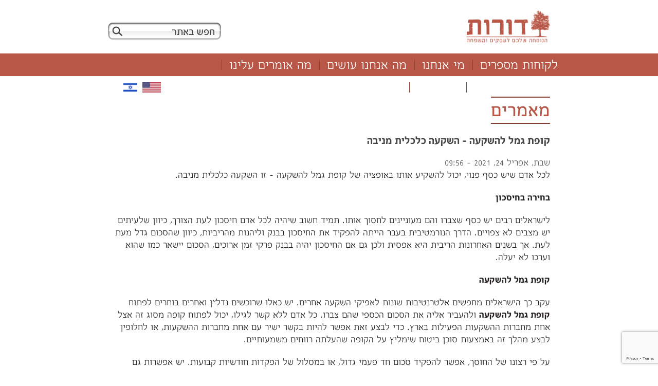

--- FILE ---
content_type: text/html; charset=UTF-8
request_url: https://www.dorot.biz/%D7%A7%D7%95%D7%A4%D7%AA-%D7%92%D7%9E%D7%9C-%D7%9C%D7%94%D7%A9%D7%A7%D7%A2%D7%94-%D7%94%D7%A9%D7%A7%D7%A2%D7%94-%D7%9B%D7%9C%D7%9B%D7%9C%D7%99%D7%AA-%D7%9E%D7%A0%D7%99%D7%91%D7%94/
body_size: 19989
content:
<!DOCTYPE html><html dir="rtl" lang="he-IL"><head><meta charset="UTF-8" /><meta name="viewport" content="width=640" /><style type="text/css" media="all">@font-face{font-family:'PTSansNarrow';src:url(//www.dorot.biz/wp-content/themes/shorbe/css/fonts/PTSans-Narrow.ttf)}@font-face{font-family:'FbAlbatros';src:url(//www.dorot.biz/wp-content/themes/shorbe/css/fonts/FbAlbatros-Bold.eot);src:local('☺'),url(//www.dorot.biz/wp-content/themes/shorbe/css/fonts/albert/FbAlbatros-Bold.woff) format('woff'),url(//www.dorot.biz/wp-content/themes/shorbe/css/fonts/albert/FbAlbatros-Bold.ttf) format('truetype'),url(//www.dorot.biz/wp-content/themes/shorbe/css/fonts/albert/FbAlbatros-Bold.svg) format('svg');font-weight:700;font-style:normal}@font-face{font-family:'FbAlbatros';src:url(//www.dorot.biz/wp-content/themes/shorbe/css/fonts/FbAlbatros-Light.eot);src:local('☺'),url(//www.dorot.biz/wp-content/themes/shorbe/css/fonts/albert/FbAlbatros-Light.woff) format('woff'),url(//www.dorot.biz/wp-content/themes/shorbe/css/fonts/albert/FbAlbatros-Light.ttf) format('truetype'),url(//www.dorot.biz/wp-content/themes/shorbe/css/fonts/albert/FbAlbatros-Light.svg) format('svg');font-weight:300;font-style:normal}@font-face{font-family:'FbAlbatros';src:url(//www.dorot.biz/wp-content/themes/shorbe/css/fonts/albert/FbAlbatros-Regular.eot);src:local('☺'),url(//www.dorot.biz/wp-content/themes/shorbe/css/fonts/albert/FbAlbatros-Regular.woff) format('woff'),url(//www.dorot.biz/wp-content/themes/shorbe/css/fonts/albert/FbAlbatros-Regular.ttf) format('truetype'),url(//www.dorot.biz/wp-content/themes/shorbe/css/fonts/albert/FbAlbatros-Regular.svg) format('svg');font-weight:400;font-style:normal}@font-face{font-family:'Lato';src:url(//www.dorot.biz/wp-content/themes/shorbe/css/fonts/Lato-Light.eot);src:url(//www.dorot.biz/wp-content/themes/shorbe/css/fonts/Lato-Light.eot?#iefix) format('embedded-opentype'),url(//www.dorot.biz/wp-content/themes/shorbe/css/fonts/Lato-Light.woff2) format('woff2'),url(//www.dorot.biz/wp-content/themes/shorbe/css/fonts/Lato-Light.woff) format('woff'),url(//www.dorot.biz/wp-content/themes/shorbe/css/fonts/Lato-Light.ttf) format('truetype');font-style:normal;font-weight:400;unicode-range:U+0041-007A;text-rendering:optimizeLegibility}@font-face{font-family:'Lato';src:url(//www.dorot.biz/wp-content/themes/shorbe/css/fonts/Lato-Bold.eot);src:url(//www.dorot.biz/wp-content/themes/shorbe/css/fonts/Lato-Bold.eot?#iefix) format('embedded-opentype'),url(//www.dorot.biz/wp-content/themes/shorbe/css/fonts/Lato-Bold.woff2) format('woff2'),url(//www.dorot.biz/wp-content/themes/shorbe/css/fonts/Lato-Bold.woff) format('woff'),url(//www.dorot.biz/wp-content/themes/shorbe/css/fonts/Lato-Bold.ttf) format('truetype');font-style:normal;font-weight:700;text-rendering:optimizeLegibility;unicode-range:U+0041-007A}.albr{font-family:'FbAlbatros',arial,helvetica,sans-serif;font-weight:400}.albb{font-family:'FbAlbatros',arial,helvetica,sans-serif;font-weight:700}.ptsn{font-family:'PTSansNarrow','FbAlbatros',arial,helvetica,sans-serif}.bx-wrapper .bx-controls-direction a{overflow:hidden}div.pp_default .pp_top,div.pp_default .pp_top .pp_middle,div.pp_default .pp_top .pp_left,div.pp_default .pp_top .pp_right,div.pp_default .pp_bottom,div.pp_default .pp_bottom .pp_left,div.pp_default .pp_bottom .pp_middle,div.pp_default .pp_bottom .pp_right{height:13px}div.pp_default .pp_top .pp_left{background:url(//www.dorot.biz/wp-content/themes/shorbe/css/../images/prettyPhoto/default/sprite.png) -78px -93px no-repeat}div.pp_default .pp_top .pp_middle{background:url(//www.dorot.biz/wp-content/themes/shorbe/css/../images/prettyPhoto/default/sprite_x.png) top left repeat-x}div.pp_default .pp_top .pp_right{background:url(//www.dorot.biz/wp-content/themes/shorbe/css/../images/prettyPhoto/default/sprite.png) -112px -93px no-repeat}div.pp_default .pp_content .ppt{color:#f8f8f8}div.pp_default .pp_content_container .pp_left{background:url(//www.dorot.biz/wp-content/themes/shorbe/css/../images/prettyPhoto/default/sprite_y.png) -7px 0 repeat-y;padding-left:13px}div.pp_default .pp_content_container .pp_right{background:url(//www.dorot.biz/wp-content/themes/shorbe/css/../images/prettyPhoto/default/sprite_y.png) top right repeat-y;padding-right:13px}div.pp_default .pp_next:hover{background:url(//www.dorot.biz/wp-content/themes/shorbe/css/../images/prettyPhoto/default/sprite_next.png) center right no-repeat;cursor:pointer}div.pp_default .pp_previous:hover{background:url(//www.dorot.biz/wp-content/themes/shorbe/css/../images/prettyPhoto/default/sprite_prev.png) center left no-repeat;cursor:pointer}div.pp_default .pp_expand{background:url(//www.dorot.biz/wp-content/themes/shorbe/css/../images/prettyPhoto/default/sprite.png) 0 -29px no-repeat;cursor:pointer;width:28px;height:28px}div.pp_default .pp_expand:hover{background:url(//www.dorot.biz/wp-content/themes/shorbe/css/../images/prettyPhoto/default/sprite.png) 0 -56px no-repeat;cursor:pointer}div.pp_default .pp_contract{background:url(//www.dorot.biz/wp-content/themes/shorbe/css/../images/prettyPhoto/default/sprite.png) 0 -84px no-repeat;cursor:pointer;width:28px;height:28px}div.pp_default .pp_contract:hover{background:url(//www.dorot.biz/wp-content/themes/shorbe/css/../images/prettyPhoto/default/sprite.png) 0 -113px no-repeat;cursor:pointer}div.pp_default .pp_close{width:30px;height:30px;background:url(//www.dorot.biz/wp-content/themes/shorbe/css/../images/prettyPhoto/default/sprite.png) 2px 1px no-repeat;cursor:pointer}div.pp_default .pp_gallery ul li a{background:url(//www.dorot.biz/wp-content/themes/shorbe/css/../images/prettyPhoto/default/default_thumb.png) center center #f8f8f8;border:1px solid #aaa}div.pp_default .pp_social{margin-top:7px}div.pp_default .pp_gallery a.pp_arrow_previous,div.pp_default .pp_gallery a.pp_arrow_next{position:static;left:auto}div.pp_default .pp_nav .pp_play,div.pp_default .pp_nav .pp_pause{background:url(//www.dorot.biz/wp-content/themes/shorbe/css/../images/prettyPhoto/default/sprite.png) -51px 1px no-repeat;height:30px;width:30px}div.pp_default .pp_nav .pp_pause{background-position:-51px -29px}div.pp_default a.pp_arrow_previous,div.pp_default a.pp_arrow_next{background:url(//www.dorot.biz/wp-content/themes/shorbe/css/../images/prettyPhoto/default/sprite.png) -31px -3px no-repeat;height:20px;width:20px;margin:4px 0 0}div.pp_default a.pp_arrow_next{left:52px;background-position:-82px -3px}div.pp_default .pp_content_container .pp_details{margin-top:5px}div.pp_default .pp_nav{clear:none;height:30px;width:110px;position:relative}div.pp_default .pp_nav .currentTextHolder{font-family:Georgia;font-style:italic;color:#999;font-size:11px;left:75px;line-height:25px;position:absolute;top:2px;margin:0;padding:0 0 0 10px}div.pp_default .pp_close:hover,div.pp_default .pp_nav .pp_play:hover,div.pp_default .pp_nav .pp_pause:hover,div.pp_default .pp_arrow_next:hover,div.pp_default .pp_arrow_previous:hover{opacity:.7}div.pp_default .pp_description{font-size:11px;font-weight:700;line-height:14px;margin:5px 50px 5px 0}div.pp_default .pp_bottom .pp_left{background:url(//www.dorot.biz/wp-content/themes/shorbe/css/../images/prettyPhoto/default/sprite.png) -78px -127px no-repeat}div.pp_default .pp_bottom .pp_middle{background:url(//www.dorot.biz/wp-content/themes/shorbe/css/../images/prettyPhoto/default/sprite_x.png) bottom left repeat-x}div.pp_default .pp_bottom .pp_right{background:url(//www.dorot.biz/wp-content/themes/shorbe/css/../images/prettyPhoto/default/sprite.png) -112px -127px no-repeat}div.pp_default .pp_loaderIcon{background:url(//www.dorot.biz/wp-content/themes/shorbe/css/../images/prettyPhoto/default/loader.gif) center center no-repeat}div.light_rounded .pp_top .pp_left{background:url(//www.dorot.biz/wp-content/themes/shorbe/css/../images/prettyPhoto/light_rounded/sprite.png) -88px -53px no-repeat}div.light_rounded .pp_top .pp_right{background:url(//www.dorot.biz/wp-content/themes/shorbe/css/../images/prettyPhoto/light_rounded/sprite.png) -110px -53px no-repeat}div.light_rounded .pp_next:hover{background:url(//www.dorot.biz/wp-content/themes/shorbe/css/../images/prettyPhoto/light_rounded/btnNext.png) center right no-repeat;cursor:pointer}div.light_rounded .pp_previous:hover{background:url(//www.dorot.biz/wp-content/themes/shorbe/css/../images/prettyPhoto/light_rounded/btnPrevious.png) center left no-repeat;cursor:pointer}div.light_rounded .pp_expand{background:url(//www.dorot.biz/wp-content/themes/shorbe/css/../images/prettyPhoto/light_rounded/sprite.png) -31px -26px no-repeat;cursor:pointer}div.light_rounded .pp_expand:hover{background:url(//www.dorot.biz/wp-content/themes/shorbe/css/../images/prettyPhoto/light_rounded/sprite.png) -31px -47px no-repeat;cursor:pointer}div.light_rounded .pp_contract{background:url(//www.dorot.biz/wp-content/themes/shorbe/css/../images/prettyPhoto/light_rounded/sprite.png) 0 -26px no-repeat;cursor:pointer}div.light_rounded .pp_contract:hover{background:url(//www.dorot.biz/wp-content/themes/shorbe/css/../images/prettyPhoto/light_rounded/sprite.png) 0 -47px no-repeat;cursor:pointer}div.light_rounded .pp_close{width:75px;height:22px;background:url(//www.dorot.biz/wp-content/themes/shorbe/css/../images/prettyPhoto/light_rounded/sprite.png) -1px -1px no-repeat;cursor:pointer}div.light_rounded .pp_nav .pp_play{background:url(//www.dorot.biz/wp-content/themes/shorbe/css/../images/prettyPhoto/light_rounded/sprite.png) -1px -100px no-repeat;height:15px;width:14px}div.light_rounded .pp_nav .pp_pause{background:url(//www.dorot.biz/wp-content/themes/shorbe/css/../images/prettyPhoto/light_rounded/sprite.png) -24px -100px no-repeat;height:15px;width:14px}div.light_rounded .pp_arrow_previous{background:url(//www.dorot.biz/wp-content/themes/shorbe/css/../images/prettyPhoto/light_rounded/sprite.png) 0 -71px no-repeat}div.light_rounded .pp_arrow_next{background:url(//www.dorot.biz/wp-content/themes/shorbe/css/../images/prettyPhoto/light_rounded/sprite.png) -22px -71px no-repeat}div.light_rounded .pp_bottom .pp_left{background:url(//www.dorot.biz/wp-content/themes/shorbe/css/../images/prettyPhoto/light_rounded/sprite.png) -88px -80px no-repeat}div.light_rounded .pp_bottom .pp_right{background:url(//www.dorot.biz/wp-content/themes/shorbe/css/../images/prettyPhoto/light_rounded/sprite.png) -110px -80px no-repeat}div.dark_rounded .pp_top .pp_left{background:url(//www.dorot.biz/wp-content/themes/shorbe/css/../images/prettyPhoto/dark_rounded/sprite.png) -88px -53px no-repeat}div.dark_rounded .pp_top .pp_right{background:url(//www.dorot.biz/wp-content/themes/shorbe/css/../images/prettyPhoto/dark_rounded/sprite.png) -110px -53px no-repeat}div.dark_rounded .pp_content_container .pp_left{background:url(//www.dorot.biz/wp-content/themes/shorbe/css/../images/prettyPhoto/dark_rounded/contentPattern.png) top left repeat-y}div.dark_rounded .pp_content_container .pp_right{background:url(//www.dorot.biz/wp-content/themes/shorbe/css/../images/prettyPhoto/dark_rounded/contentPattern.png) top right repeat-y}div.dark_rounded .pp_next:hover{background:url(//www.dorot.biz/wp-content/themes/shorbe/css/../images/prettyPhoto/dark_rounded/btnNext.png) center right no-repeat;cursor:pointer}div.dark_rounded .pp_previous:hover{background:url(//www.dorot.biz/wp-content/themes/shorbe/css/../images/prettyPhoto/dark_rounded/btnPrevious.png) center left no-repeat;cursor:pointer}div.dark_rounded .pp_expand{background:url(//www.dorot.biz/wp-content/themes/shorbe/css/../images/prettyPhoto/dark_rounded/sprite.png) -31px -26px no-repeat;cursor:pointer}div.dark_rounded .pp_expand:hover{background:url(//www.dorot.biz/wp-content/themes/shorbe/css/../images/prettyPhoto/dark_rounded/sprite.png) -31px -47px no-repeat;cursor:pointer}div.dark_rounded .pp_contract{background:url(//www.dorot.biz/wp-content/themes/shorbe/css/../images/prettyPhoto/dark_rounded/sprite.png) 0 -26px no-repeat;cursor:pointer}div.dark_rounded .pp_contract:hover{background:url(//www.dorot.biz/wp-content/themes/shorbe/css/../images/prettyPhoto/dark_rounded/sprite.png) 0 -47px no-repeat;cursor:pointer}div.dark_rounded .pp_close{width:75px;height:22px;background:url(//www.dorot.biz/wp-content/themes/shorbe/css/../images/prettyPhoto/dark_rounded/sprite.png) -1px -1px no-repeat;cursor:pointer}div.dark_rounded .pp_description{margin-right:85px;color:#fff}div.dark_rounded .pp_nav .pp_play{background:url(//www.dorot.biz/wp-content/themes/shorbe/css/../images/prettyPhoto/dark_rounded/sprite.png) -1px -100px no-repeat;height:15px;width:14px}div.dark_rounded .pp_nav .pp_pause{background:url(//www.dorot.biz/wp-content/themes/shorbe/css/../images/prettyPhoto/dark_rounded/sprite.png) -24px -100px no-repeat;height:15px;width:14px}div.dark_rounded .pp_arrow_previous{background:url(//www.dorot.biz/wp-content/themes/shorbe/css/../images/prettyPhoto/dark_rounded/sprite.png) 0 -71px no-repeat}div.dark_rounded .pp_arrow_next{background:url(//www.dorot.biz/wp-content/themes/shorbe/css/../images/prettyPhoto/dark_rounded/sprite.png) -22px -71px no-repeat}div.dark_rounded .pp_bottom .pp_left{background:url(//www.dorot.biz/wp-content/themes/shorbe/css/../images/prettyPhoto/dark_rounded/sprite.png) -88px -80px no-repeat}div.dark_rounded .pp_bottom .pp_right{background:url(//www.dorot.biz/wp-content/themes/shorbe/css/../images/prettyPhoto/dark_rounded/sprite.png) -110px -80px no-repeat}div.dark_rounded .pp_loaderIcon{background:url(//www.dorot.biz/wp-content/themes/shorbe/css/../images/prettyPhoto/dark_rounded/loader.gif) center center no-repeat}div.dark_square .pp_left,div.dark_square .pp_middle,div.dark_square .pp_right,div.dark_square .pp_content{background:#000}div.dark_square .pp_description{color:#fff;margin:0 85px 0 0}div.dark_square .pp_loaderIcon{background:url(//www.dorot.biz/wp-content/themes/shorbe/css/../images/prettyPhoto/dark_square/loader.gif) center center no-repeat}div.dark_square .pp_expand{background:url(//www.dorot.biz/wp-content/themes/shorbe/css/../images/prettyPhoto/dark_square/sprite.png) -31px -26px no-repeat;cursor:pointer}div.dark_square .pp_expand:hover{background:url(//www.dorot.biz/wp-content/themes/shorbe/css/../images/prettyPhoto/dark_square/sprite.png) -31px -47px no-repeat;cursor:pointer}div.dark_square .pp_contract{background:url(//www.dorot.biz/wp-content/themes/shorbe/css/../images/prettyPhoto/dark_square/sprite.png) 0 -26px no-repeat;cursor:pointer}div.dark_square .pp_contract:hover{background:url(//www.dorot.biz/wp-content/themes/shorbe/css/../images/prettyPhoto/dark_square/sprite.png) 0 -47px no-repeat;cursor:pointer}div.dark_square .pp_close{width:75px;height:22px;background:url(//www.dorot.biz/wp-content/themes/shorbe/css/../images/prettyPhoto/dark_square/sprite.png) -1px -1px no-repeat;cursor:pointer}div.dark_square .pp_nav{clear:none}div.dark_square .pp_nav .pp_play{background:url(//www.dorot.biz/wp-content/themes/shorbe/css/../images/prettyPhoto/dark_square/sprite.png) -1px -100px no-repeat;height:15px;width:14px}div.dark_square .pp_nav .pp_pause{background:url(//www.dorot.biz/wp-content/themes/shorbe/css/../images/prettyPhoto/dark_square/sprite.png) -24px -100px no-repeat;height:15px;width:14px}div.dark_square .pp_arrow_previous{background:url(//www.dorot.biz/wp-content/themes/shorbe/css/../images/prettyPhoto/dark_square/sprite.png) 0 -71px no-repeat}div.dark_square .pp_arrow_next{background:url(//www.dorot.biz/wp-content/themes/shorbe/css/../images/prettyPhoto/dark_square/sprite.png) -22px -71px no-repeat}div.dark_square .pp_next:hover{background:url(//www.dorot.biz/wp-content/themes/shorbe/css/../images/prettyPhoto/dark_square/btnNext.png) center right no-repeat;cursor:pointer}div.dark_square .pp_previous:hover{background:url(//www.dorot.biz/wp-content/themes/shorbe/css/../images/prettyPhoto/dark_square/btnPrevious.png) center left no-repeat;cursor:pointer}div.light_square .pp_expand{background:url(//www.dorot.biz/wp-content/themes/shorbe/css/../images/prettyPhoto/light_square/sprite.png) -31px -26px no-repeat;cursor:pointer}div.light_square .pp_expand:hover{background:url(//www.dorot.biz/wp-content/themes/shorbe/css/../images/prettyPhoto/light_square/sprite.png) -31px -47px no-repeat;cursor:pointer}div.light_square .pp_contract{background:url(//www.dorot.biz/wp-content/themes/shorbe/css/../images/prettyPhoto/light_square/sprite.png) 0 -26px no-repeat;cursor:pointer}div.light_square .pp_contract:hover{background:url(//www.dorot.biz/wp-content/themes/shorbe/css/../images/prettyPhoto/light_square/sprite.png) 0 -47px no-repeat;cursor:pointer}div.light_square .pp_close{width:75px;height:22px;background:url(//www.dorot.biz/wp-content/themes/shorbe/css/../images/prettyPhoto/light_square/sprite.png) -1px -1px no-repeat;cursor:pointer}div.light_square .pp_nav .pp_play{background:url(//www.dorot.biz/wp-content/themes/shorbe/css/../images/prettyPhoto/light_square/sprite.png) -1px -100px no-repeat;height:15px;width:14px}div.light_square .pp_nav .pp_pause{background:url(//www.dorot.biz/wp-content/themes/shorbe/css/../images/prettyPhoto/light_square/sprite.png) -24px -100px no-repeat;height:15px;width:14px}div.light_square .pp_arrow_previous{background:url(//www.dorot.biz/wp-content/themes/shorbe/css/../images/prettyPhoto/light_square/sprite.png) 0 -71px no-repeat}div.light_square .pp_arrow_next{background:url(//www.dorot.biz/wp-content/themes/shorbe/css/../images/prettyPhoto/light_square/sprite.png) -22px -71px no-repeat}div.light_square .pp_next:hover{background:url(//www.dorot.biz/wp-content/themes/shorbe/css/../images/prettyPhoto/light_square/btnNext.png) center right no-repeat;cursor:pointer}div.light_square .pp_previous:hover{background:url(//www.dorot.biz/wp-content/themes/shorbe/css/../images/prettyPhoto/light_square/btnPrevious.png) center left no-repeat;cursor:pointer}div.facebook .pp_top .pp_left{background:url(//www.dorot.biz/wp-content/themes/shorbe/css/../images/prettyPhoto/facebook/sprite.png) -88px -53px no-repeat}div.facebook .pp_top .pp_middle{background:url(//www.dorot.biz/wp-content/themes/shorbe/css/../images/prettyPhoto/facebook/contentPatternTop.png) top left repeat-x}div.facebook .pp_top .pp_right{background:url(//www.dorot.biz/wp-content/themes/shorbe/css/../images/prettyPhoto/facebook/sprite.png) -110px -53px no-repeat}div.facebook .pp_content_container .pp_left{background:url(//www.dorot.biz/wp-content/themes/shorbe/css/../images/prettyPhoto/facebook/contentPatternLeft.png) top left repeat-y}div.facebook .pp_content_container .pp_right{background:url(//www.dorot.biz/wp-content/themes/shorbe/css/../images/prettyPhoto/facebook/contentPatternRight.png) top right repeat-y}div.facebook .pp_expand{background:url(//www.dorot.biz/wp-content/themes/shorbe/css/../images/prettyPhoto/facebook/sprite.png) -31px -26px no-repeat;cursor:pointer}div.facebook .pp_expand:hover{background:url(//www.dorot.biz/wp-content/themes/shorbe/css/../images/prettyPhoto/facebook/sprite.png) -31px -47px no-repeat;cursor:pointer}div.facebook .pp_contract{background:url(//www.dorot.biz/wp-content/themes/shorbe/css/../images/prettyPhoto/facebook/sprite.png) 0 -26px no-repeat;cursor:pointer}div.facebook .pp_contract:hover{background:url(//www.dorot.biz/wp-content/themes/shorbe/css/../images/prettyPhoto/facebook/sprite.png) 0 -47px no-repeat;cursor:pointer}div.facebook .pp_close{width:22px;height:22px;background:url(//www.dorot.biz/wp-content/themes/shorbe/css/../images/prettyPhoto/facebook/sprite.png) -1px -1px no-repeat;cursor:pointer}div.facebook .pp_description{margin:0 37px 0 0}div.facebook .pp_loaderIcon{background:url(//www.dorot.biz/wp-content/themes/shorbe/css/../images/prettyPhoto/facebook/loader.gif) center center no-repeat}div.facebook .pp_arrow_previous{background:url(//www.dorot.biz/wp-content/themes/shorbe/css/../images/prettyPhoto/facebook/sprite.png) 0 -71px no-repeat;height:22px;margin-top:0;width:22px}div.facebook .pp_arrow_previous.disabled{background-position:0 -96px;cursor:default}div.facebook .pp_arrow_next{background:url(//www.dorot.biz/wp-content/themes/shorbe/css/../images/prettyPhoto/facebook/sprite.png) -32px -71px no-repeat;height:22px;margin-top:0;width:22px}div.facebook .pp_arrow_next.disabled{background-position:-32px -96px;cursor:default}div.facebook .pp_nav{margin-top:0}div.facebook .pp_nav p{font-size:15px;padding:0 3px 0 4px}div.facebook .pp_nav .pp_play{background:url(//www.dorot.biz/wp-content/themes/shorbe/css/../images/prettyPhoto/facebook/sprite.png) -1px -123px no-repeat;height:22px;width:22px}div.facebook .pp_nav .pp_pause{background:url(//www.dorot.biz/wp-content/themes/shorbe/css/../images/prettyPhoto/facebook/sprite.png) -32px -123px no-repeat;height:22px;width:22px}div.facebook .pp_next:hover{background:url(//www.dorot.biz/wp-content/themes/shorbe/css/../images/prettyPhoto/facebook/btnNext.png) center right no-repeat;cursor:pointer}div.facebook .pp_previous:hover{background:url(//www.dorot.biz/wp-content/themes/shorbe/css/../images/prettyPhoto/facebook/btnPrevious.png) center left no-repeat;cursor:pointer}div.facebook .pp_bottom .pp_left{background:url(//www.dorot.biz/wp-content/themes/shorbe/css/../images/prettyPhoto/facebook/sprite.png) -88px -80px no-repeat}div.facebook .pp_bottom .pp_middle{background:url(//www.dorot.biz/wp-content/themes/shorbe/css/../images/prettyPhoto/facebook/contentPatternBottom.png) top left repeat-x}div.facebook .pp_bottom .pp_right{background:url(//www.dorot.biz/wp-content/themes/shorbe/css/../images/prettyPhoto/facebook/sprite.png) -110px -80px no-repeat}div.pp_pic_holder a:focus{outline:none}div.pp_overlay{background:#000;display:none;left:0;position:absolute;top:0;width:100%;z-index:9500}div.pp_pic_holder{display:none;position:absolute;width:100px;z-index:10000}.pp_content{height:40px;min-width:40px}* html .pp_content{width:40px}.pp_content_container{position:relative;text-align:left;width:100%}.pp_content_container .pp_left{padding-left:20px}.pp_content_container .pp_right{padding-right:20px}.pp_content_container .pp_details{float:left;margin:10px 0 2px}.pp_description{display:none;margin:0}.pp_social{float:left;margin:0}.pp_social .facebook{float:left;margin-left:5px;width:55px;overflow:hidden}.pp_social .twitter{float:left}.pp_nav{clear:right;float:left;margin:3px 10px 0 0}.pp_nav p{float:left;white-space:nowrap;margin:2px 4px}.pp_nav .pp_play,.pp_nav .pp_pause{float:left;margin-right:4px;text-indent:-10000px}a.pp_arrow_previous,a.pp_arrow_next{display:block;float:left;height:15px;margin-top:3px;overflow:hidden;text-indent:-10000px;width:14px}.pp_hoverContainer{position:absolute;top:0;width:100%;z-index:2000}.pp_gallery{display:none;left:50%;margin-top:-50px;position:absolute;z-index:10000}.pp_gallery div{float:left;overflow:hidden;position:relative}.pp_gallery ul{float:left;height:35px;position:relative;white-space:nowrap;margin:0 0 0 5px;padding:0}.pp_gallery ul a{border:1px rgba(0,0,0,.5) solid;display:block;float:left;height:33px;overflow:hidden}.pp_gallery ul a img{border:0}.pp_gallery li{display:block;float:left;margin:0 5px 0 0;padding:0}.pp_gallery li.default a{background:url(//www.dorot.biz/wp-content/themes/shorbe/css/../images/prettyPhoto/facebook/default_thumbnail.gif) 0 0 no-repeat;display:block;height:33px;width:50px}.pp_gallery .pp_arrow_previous,.pp_gallery .pp_arrow_next{margin-top:7px!important}a.pp_next{background:url(//www.dorot.biz/wp-content/themes/shorbe/css/../images/prettyPhoto/light_rounded/btnNext.png) 10000px 10000px no-repeat;display:block;float:right;height:100%;text-indent:-10000px;width:49%}a.pp_previous{background:url(//www.dorot.biz/wp-content/themes/shorbe/css/../images/prettyPhoto/light_rounded/btnNext.png) 10000px 10000px no-repeat;display:block;float:left;height:100%;text-indent:-10000px;width:49%}a.pp_expand,a.pp_contract{cursor:pointer;display:none;height:20px;position:absolute;right:30px;text-indent:-10000px;top:10px;width:20px;z-index:20000}a.pp_close{position:absolute;right:0;top:0;display:block;line-height:22px;text-indent:-10000px}.pp_loaderIcon{display:block;height:24px;left:50%;position:absolute;top:50%;width:24px;margin:-12px 0 0 -12px}#pp_full_res{line-height:1!important}#pp_full_res .pp_inline{text-align:left}#pp_full_res .pp_inline p{margin:0 0 15px}div.ppt{color:#fff;display:none;font-size:17px;z-index:9999;margin:0 0 5px 15px}div.pp_default .pp_content,div.light_rounded .pp_content{background-color:#fff}div.pp_default #pp_full_res .pp_inline,div.light_rounded .pp_content .ppt,div.light_rounded #pp_full_res .pp_inline,div.light_square .pp_content .ppt,div.light_square #pp_full_res .pp_inline,div.facebook .pp_content .ppt,div.facebook #pp_full_res .pp_inline{color:#000}div.pp_default .pp_gallery ul li a:hover,div.pp_default .pp_gallery ul li.selected a,.pp_gallery ul a:hover,.pp_gallery li.selected a{border-color:#fff}div.pp_default .pp_details,div.light_rounded .pp_details,div.dark_rounded .pp_details,div.dark_square .pp_details,div.light_square .pp_details,div.facebook .pp_details{position:relative}div.light_rounded .pp_top .pp_middle,div.light_rounded .pp_content_container .pp_left,div.light_rounded .pp_content_container .pp_right,div.light_rounded .pp_bottom .pp_middle,div.light_square .pp_left,div.light_square .pp_middle,div.light_square .pp_right,div.light_square .pp_content,div.facebook .pp_content{background:#fff}div.light_rounded .pp_description,div.light_square .pp_description{margin-right:85px}div.light_rounded .pp_gallery a.pp_arrow_previous,div.light_rounded .pp_gallery a.pp_arrow_next,div.dark_rounded .pp_gallery a.pp_arrow_previous,div.dark_rounded .pp_gallery a.pp_arrow_next,div.dark_square .pp_gallery a.pp_arrow_previous,div.dark_square .pp_gallery a.pp_arrow_next,div.light_square .pp_gallery a.pp_arrow_previous,div.light_square .pp_gallery a.pp_arrow_next{margin-top:12px!important}div.light_rounded .pp_arrow_previous.disabled,div.dark_rounded .pp_arrow_previous.disabled,div.dark_square .pp_arrow_previous.disabled,div.light_square .pp_arrow_previous.disabled{background-position:0 -87px;cursor:default}div.light_rounded .pp_arrow_next.disabled,div.dark_rounded .pp_arrow_next.disabled,div.dark_square .pp_arrow_next.disabled,div.light_square .pp_arrow_next.disabled{background-position:-22px -87px;cursor:default}div.light_rounded .pp_loaderIcon,div.light_square .pp_loaderIcon{background:url(//www.dorot.biz/wp-content/themes/shorbe/css/../images/prettyPhoto/light_rounded/loader.gif) center center no-repeat}div.dark_rounded .pp_top .pp_middle,div.dark_rounded .pp_content,div.dark_rounded .pp_bottom .pp_middle{background:url(//www.dorot.biz/wp-content/themes/shorbe/css/../images/prettyPhoto/dark_rounded/contentPattern.png) top left repeat}div.dark_rounded .currentTextHolder,div.dark_square .currentTextHolder{color:#c4c4c4}div.dark_rounded #pp_full_res .pp_inline,div.dark_square #pp_full_res .pp_inline{color:#fff}.pp_top,.pp_bottom{height:20px;position:relative}* html .pp_top,* html .pp_bottom{padding:0 20px}.pp_top .pp_left,.pp_bottom .pp_left{height:20px;left:0;position:absolute;width:20px}.pp_top .pp_middle,.pp_bottom .pp_middle{height:20px;left:20px;position:absolute;right:20px}* html .pp_top .pp_middle,* html .pp_bottom .pp_middle{left:0;position:static}.pp_top .pp_right,.pp_bottom .pp_right{height:20px;left:auto;position:absolute;right:0;top:0;width:20px}.pp_fade,.pp_gallery li.default a img{display:none}html,body,div,span,applet,object,iframe,h1,h2,h3,h4,h5,h6,p,blockquote,pre,a,abbr,acronym,address,big,cite,code,del,dfn,em,img,ins,kbd,q,s,samp,small,strike,strong,sub,sup,tt,var,b,u,i,center,dl,dt,dd,ol,ul,li,fieldset,form,label,legend,table,caption,tbody,tfoot,thead,tr,th,td,article,aside,canvas,details,embed,figure,figcaption,footer,header,hgroup,menu,nav,output,ruby,section,summary,time,mark,audio,video{margin:0;padding:0;border:0;font-size:100%;font:inherit;vertical-align:baseline;font-family:'Lato','FbAlbatros',arial,helvetica,sans-serif;font-size:20px;color:#464648;font-weight:300;line-height:24px}article,aside,details,figcaption,figure,footer,header,hgroup,menu,nav,section{display:block}body{line-height:1}ol,ul{list-style:none}blockquote,q{quotes:none}input,select{outline:none}blockquote:before,blockquote:after,q:before,q:after{content:'';content:none}a{text-decoration:none}table{border-collapse:collapse;border-spacing:0}img{display:block}strong *,strong,b{font-weight:700}.flc{clear:both}.flr{float:right}.fll{float:left}.relative{position:relative}.absolute{position:absolute}.fixed{position:fixed}.textaligncenter{text-align:center}.easeopacity{-webkit-transition:opacity .3s ease-in-out;-moz-transition:opacity .3s ease-in-out;-o-transition:opacity .3s ease-in-out;transition:opacity .3s ease-in-out}.easeall{-webkit-transition:all .2s ease-in-out;-moz-transition:all .2s ease-in-out;-o-transition:all .2s ease-in-out;transition:all .2s ease-in-out}.bottomborder1{border-bottom:4px solid #893e32}.halfwidth{width:50%}.fullwidth{width:100%}.desktop{display:block}.mobile{display:none}.page_wrap,.page_inner,.fixed_wrap{margin:auto}.page_inner{width:94%}.fixed_wrap{width:1280px}.footer{height:44px;background-color:#b85748}.footer *,.footer a,.footer span,.footer a span{color:#fff;line-height:44px;font-size:20px}.footer span,.footer a span{font-size:20px}.footer a,.footer span.en{font-size:19px}.site_logo{width:19%}.page-id-6 .header{margin-bottom:55px}.page-id-6 .footer,.category .footer,.single-post .footer,.search-results .footer,.search-no-results .footer,.error404 .footer{margin-top:140px}.page-id-10 .footer{margin-top:140px}.header{margin-top:20px}.nav_outer{margin-top:20px;background-color:#b85748;height:44px}.nav{background-color:#b85748;height:44px}.nav>ul{margin-right:-30px}.nav>ul>li{float:right;padding:0 30px}.nav>ul>li.fll{float:left;padding:0}.nav>ul>li ul li.lang-item{margin-right:10px;float:left;line-height:44px;display:block}.nav>ul>li ul li.lang-item img{display:inline-block;height:20px;vertical-align:middle}.nav>ul>li:after{border-left:1px solid #8f4134;content:'';display:block;height:20px;top:12px;left:0;position:absolute}.nav>ul>li:last-child:after{display:none}.nav>ul>li>a{color:#fff;line-height:44px;font-weight:300;font-size:27px}.nav>ul>li:hover,.nav>ul>li.current{background-color:#893e32}.nav>ul>li.fll:hover{background-color:#b85748}.submenu{position:absolute;z-index:18000;max-height:0;overflow:hidden;right:0;display:block;width:140px;top:44px;background-color:#954137;-webkit-transition:max-height .3s ease-in-out;-moz-transition:max-height .3s ease-in-out;-o-transition:max-height .3s ease-in-out;transition:max-height .3s ease-in-out}.submenu li{margin:0 5px 8px;width:130px;background-color:#eed6d4}.submenu li a{padding:0 5px;font-size:20px;line-height:25px}.submenu li:first-child{margin-top:8px}.nav>ul>li:hover .submenu{max-height:300px}.content-img-right{height:100%}.content_pages h1,.categories_pages h1,.single_pages .breadcrumb{color:#b85748;float:right;margin-bottom:10px;font-weight:400;line-height:49px;font-size:40px;border-top:2px solid #893e32;border-bottom:2px solid #893e32}.page-id-8 .content_pages h1{margin:40px 0 60px}.page-id-65 .content_pages h1,.page-child .content_pages h1,.categories_pages h1,.single_pages .breadcrumb,.page-id-14 h1,.page-id-10 .content_pages h1{margin:40px 0 20px}.content_pages hr{background-color:#601515;height:2px;border:0;margin:25px 0}.single_pages h1{font-size:23px;margin-bottom:20px;font-weight:700}.content_pages img{max-width:100%;height:auto}.content_pages .ezcol-last img{position:relative;z-index:-1;float:left;max-width:none}.content_pages p,.single_pages p{margin-bottom:20px}.content_pages p.colored-background{float:right;margin-bottom:15px;background-color:#bc6051;font-size:29px;font-weight:400;line-height:30px;padding:0 12px;color:#fff}.content_pages p.colored-ul-background{margin-bottom:10px;background-color:#bc6051;font-size:27px;font-weight:400;line-height:30px;padding:0 12px;color:#fff}.content_pages p.bordered-paragraph{margin:auto;max-width:92%;font-weight:400;border-bottom:2px solid #893e32;color:#b85748;border-top:2px solid #893e32;font-size:44px;line-height:36px;padding:17px 0;position:relative;transform:translateY(-50%);top:50%}.ezcol-divider+p{margin-bottom:0}.content_pages ul{float:right;width:100%;margin-bottom:45px}.content_pages ul.last-url{margin-bottom:0}.content_pages ul:after{content:'';clear:both}.content_pages ul{border-top:1px solid #a76e65;border-right:1px solid #a76e65}.content_pages ul li{box-sizing:border-box;float:right;line-height:29px;width:33.3%;height:58px;position:relative;text-align:center;margin:0}.content_pages ul li:before{position:absolute;content:'';width:100%;height:1px;background-color:#a76e65;bottom:0;right:0}.content_pages ul li:after{position:absolute;content:'';height:100%;width:1px;background-color:#a76e65;left:0;top:0}.content_pages ul li:nth-child(4n),.content_pages ul li:nth-child(5n),.content_pages ul li:nth-child(6n){margin-bottom:0}.content_pages ul li a,.content_pages ul li span{line-height:25px;width:100%;right:0;position:absolute;top:50%;transform:translateY(-50%)}.relatedpages{position:absolute;bottom:10px;right:0}.relatedpages a{padding-left:5px;margin-bottom:7px;margin-left:5px;border-left:1px solid #b85748;line-height:12px;font-size:14px;color:#b85748}.relatedpages a:last-child{margin:0;padding:0;border-left:0 solid #b85748}.relatedpages a.current{color:#aeafae}.categories_pages h2{font-weight:700}.categories_pages li{margin-bottom:35px}.post_nav{margin-top:10px}.post_nav a{margin-left:60px;color:#464648}.single_pages p,.single_pages li,.single_pages span,.single_pages strong,.single_pages p strong{color:#231f20}.cat_right time,.single_pages time{color:#5c5d5f}.single_pages p a,.single_pages a,.single_pages{color:#b85748}.cat_right{color:#231f20}.writer_col{width:320px;border-left:1px solid #893e32;padding-left:30px;margin-left:30px}.writer_col .img_outer{margin-bottom:10px;background-color:#b27363;width:96%;padding:2%}.writer_col p{line-height:23px;font-size:18px}.writer_col p.ptsn a{font-family:'PTSansNarrow','FbAlbatros',arial,helvetica,sans-serif}.writer_name{bottom:2%;padding:0 8px;background-color:#b27161;color:#fff;font-weight:400;line-height:23px;font-size:23px;right:2%}.contact_wrap{width:805px;margin:100px auto}.contact_wrap .lefgimg{width:492px;border:1px solid #893e32}.contact-text{margin-top:25px;margin-right:-1px;border:1px solid #893e32;text-align:center;padding:10px 0}.contact-text p{color:#893e32;font-size:29px;line-height:27px;font-weight:400}.form-outer{width:303px;height:308px;background-color:#b85748}.form-outer form{float:right;width:92%;padding:4%}.wpcf7-form-control-wrap{width:100%;margin-bottom:10px;float:right}.wpcf7-form-control-wrap input,.wpcf7-form-control-wrap textarea{padding:0 2%;width:96%;height:26px;border:1px solid #893e32;margin-right:-1px;float:right;outline:none;font-family:'FbAlbatros',arial,helvetica,sans-serif;font-weight:400;color:#464648;font-size:22px}.wpcf7-form-control-wrap textarea{height:100px;resize:none}textarea::-webkit-input-placeholder,input::-webkit-input-placeholder{font-family:'FbAlbatros',arial,helvetica,sans-serif;font-weight:400;color:#464648;font-size:22px}textarea:-moz-placeholder,input:-moz-placeholder{font-family:'FbAlbatros',arial,helvetica,sans-serif;font-weight:400;color:#464648;font-size:22px}textarea::-moz-placeholder,input::-moz-placeholder{font-family:'FbAlbatros',arial,helvetica,sans-serif;font-weight:400;color:#464648;font-size:22px}textarea:-ms-input-placeholder,input:-ms-input-placeholder{font-family:'FbAlbatros',arial,helvetica,sans-serif;font-weight:400;color:#464648;font-size:22px}.form-outer form input[type=submit]{float:left;border:1px solid #fff;background-color:#893e32;font-family:'FbAlbatros',arial,helvetica,sans-serif;font-weight:400;color:#fff;font-size:22px;cursor:pointer;padding:0 8px;font-size:22px}.form-outer form span.wpcf7-not-valid-tip{color:#fff;font-size:13px;line-height:16px}.form-outer form div.wpcf7-validation-errors{border:0}.form-outer form div.wpcf7-response-output{border:0;color:#fff;font-size:13px;line-height:16px;margin:0;padding:0;float:right;width:70%}.form-outer div.wpcf7 img.ajax-loader{position:absolute;bottom:-21px}.head_search{width:220px;margin-top:46px;height:33px;background:url(//www.dorot.biz/wp-content/themes/shorbe/css/../img/s_bg.png)}.head_search button{width:30px;curosor:pointer;height:30px;background-color:transparent;border:0;top:8px;left:5px;text-indent:-7000px}.head_search input{border:0;background-color:transparent;height:32px;width:200px;margin-right:10px;font-family:'FbAlbatros',arial,helvetica,sans-serif;font-weight:400;color:#464648;font-size:22px;float:right;line-height:39px}.head_search input::-webkit-input-placeholder{font-family:'FbAlbatros',arial,helvetica,sans-serif;font-weight:400;color:#464648;font-size:22px}.head_search input:-moz-placeholder{font-family:'FbAlbatros',arial,helvetica,sans-serif;font-weight:400;color:#464648;font-size:22px}.head_search input::-moz-placeholder{font-family:'FbAlbatros',arial,helvetica,sans-serif;font-weight:400;color:#464648;font-size:22px}.head_search input:-ms-input-placeholder{font-family:'FbAlbatros',arial,helvetica,sans-serif;font-weight:400;color:#464648;font-size:22px}.bx-wrapper{margin-top:70px !important;margin-bottom:60px !important;direction:ltr}.bx-wrapper img{border-radius:0 !important}.bx-wrapper .bx-controls-direction a.bx-next{right:-60px}.bx-wrapper .bx-controls-direction a.bx-prev{left:-60px}.content_pages .ezcol-one-half{width:48%}.content_pages .ezcol-one-half iframe{padding:19px 19px 55px;width:614px;height:432px;display:block;margin:auto;background:url(//www.dorot.biz/wp-content/themes/shorbe/css/../img/br.png) no-repeat;background-size:100% 100%;margin-bottom:20px}@media (max-width:1290px){.fixed_wrap{width:860px}.nav>ul>li{padding:0 15px}.head_search{margin-top:24px}.content_pages .ezcol-last img{max-width:100%}.bx-wrapper .bx-controls-direction a.bx-next{top:48%;right:-40px}.bx-wrapper .bx-controls-direction a.bx-prev{top:48%;left:-40px}.content_pages p.bordered-paragraph{font-size:35px;line-height:30px}.relatedpages{position:static;width:100%;margin-bottom:20px}.content_pages ul li a,.content_pages ul li span{line-height:23px;font-size:19px}.page-id-8 .content_pages h1{margin:20px 0}.content_pages ul{margin-bottom:20px}.content_pages ul li{height:46px}.bx-wrapper img{max-width:91% !important}.content_pages .ezcol-one-half iframe{width:376px;height:225px;padding:13px 16px 29px}}@media (max-width:990px){.nav>ul{margin-right:0}.nav{background-color:#b85748;height:44px}.nav>ul>li{display:inline-block;margin-top:12px;padding:0 25px;border-left:1px solid #b79f9e}.nav>ul>li:last-child{border-left:0 solid #b79f9e}.nav>ul>li>a{color:#fff;line-height:20px;font-weight:300;font-size:27px}.nav>ul>li>a:hover,.nav>ul>li.current>a{color:#ebd0cc}.submenu{position:absolute;z-index:18000;max-height:0;overflow:hidden;display:block;width:140px;top:28px;background-color:#954137;-webkit-transition:max-height .3s ease-in-out;-moz-transition:max-height .3s ease-in-out;-o-transition:max-height .3s ease-in-out;transition:max-height .3s ease-in-out}.nav>ul>li:after{display:none}.content_pages ul li{height:73px}.mobile{display:block}.desktop{display:none}.fixed_wrap{width:600px}.head_search{margin-left:45px}.site_logo{width:190px}.halfwidth{width:100%}.mobile_menu{float:left;width:60px;margin:20px 0 0 20px}.mobile_menu small{background-color:#b85748;width:100%;margin-bottom:10px;height:4px;border-radius:10px}.mobile_menu small:last-child{margin-bottom:0}.nav_outer{position:relative;width:600px;margin:auto;float:none;height:auto}.nav{height:auto;max-height:0;z-index:90000;width:230px;background-color:#90382d;top:0;left:0;position:absolute;overflow:hidden;-webkit-transition:max-height .3s ease-in-out;-moz-transition:max-height .3s ease-in-out;-o-transition:max-height .3s ease-in-out;transition:max-height .3s ease-in-out}.nav.active{max-height:700px}.bx-controls{display:none}.ezcol-one-half{width:100% !important}.nav ul{padding:5px}.nav ul li{float:right;width:210px;margin-top:0;padding:5px;background-color:#edd5d1;border:0 solid transparent;margin-bottom:8px}.nav ul li:last-child{margin-bottom:0}.nav ul li a,.nav ul li a:hover,.nav ul li a.current,.nav>ul>li>a:hover,.nav>ul>li.current>a{color:#5a5a5b;line-height:50px}.submenu{display:none}.bx-wrapper .bx-viewport{height:430px !important}.responsiveSlider .limargin{margin-bottom:20px;width:300px !important;margin:10px !important}.bx-clone{display:none !important}.bx-wrapper img{width:92%}.footer{margin-top:50px}.content_pages p.colored-ul-background{margin-top:20px}.header{background-color:#fff;border-bottom:10px solid #b85748;height:110px}.responsiveSlider{margin-right:-10px !important;width:640px !important;left:0 !important}.content-img-right{height:100%;width:100%;position:static}.content_pages p.bordered-paragraph{line-height:45px;font-size:52px;max-width:100%;top:0;border-top:1px solid #fff;transform:translateY(0%)}.content_pages ul li a,.content_pages ul li span{line-height:25px;font-size:21px}.relatedpages a{font-size:19px;font-size:19px;font-size:27px;color:#464648;font-weight:300;line-height:24px;padding-left:20px;margin-left:20px;margin-bottom:20px}.content_pages ul.last-url{margin-bottom:40px}.writer_col .img_outer{float:right;max-width:220px;margin:0 0 20px 20px}.writer_col{width:100%;padding:0;margin:0;border:0 solid #000;margin-bottom:100px}.writer_col .flc{clear:none}.single-post .writer_col{display:none}.contact_wrap{margin:0}.form-outer form{padding:0;width:100%}.form-outer{height:auto;width:100%;background-color:#fff}.contact_wrap{width:100%}.contact-text{margin-top:0;border:0 solid #fff;text-align:right;border-bottom:1px solid #b85748;padding-bottom:10px;margin-bottom:10px}.wpcf7-form-control-wrap input,.wpcf7-form-control-wrap textarea{background:url(//www.dorot.biz/wp-content/themes/shorbe/css/../img/f1.jpg);border:2px solid #9b4d3c;height:40px;margin-bottom:15px;border-radius:14px;font-size:31px}textarea::-webkit-input-placeholder,input::-webkit-input-placeholder{font-family:'FbAlbatros',arial,helvetica,sans-serif;font-weight:400;color:#464648;font-size:31px}textarea:-moz-placeholder,input:-moz-placeholder{font-family:'FbAlbatros',arial,helvetica,sans-serif;font-weight:400;color:#464648;font-size:31px}textarea::-moz-placeholder,input::-moz-placeholder{font-family:'FbAlbatros',arial,helvetica,sans-serif;font-weight:400;color:#464648;font-size:31px}textarea:-ms-input-placeholder,input:-ms-input-placeholder{font-family:'FbAlbatros',arial,helvetica,sans-serif;font-weight:400;color:#464648;font-size:31px}.wpcf7-form-control-wrap textarea{height:100px;background:url(//www.dorot.biz/wp-content/themes/shorbe/css/../img/f2.jpg)}.form-outer form input[type=submit]{text-indent:-7000px;float:right;width:119px;height:39px;background:url(//www.dorot.biz/wp-content/themes/shorbe/css/../img/submit.png)}.contact_wrap .lefgimg{width:100%;margin-top:60px}.form-outer form span.wpcf7-not-valid-tip{color:#000}.nav .lang_li ul{padding:0;width:100%}.nav>ul>li.fll{float:right;padding:5px}.nav>ul>li ul li.lang-item{width:210px;margin:0;width:45%}.nav>ul>li.fll:hover{background-color:#edd5d1}}.vid_content_box{width:320px;height:250px;margin:0 0 35px 45px}.vid_content_box.main_box_v{height:246px}.vid_content_box.main_box_v{border-bottom:2px solid #893e32;border-top:2px solid #893e32}.vid_content_box.main_box_v h1{color:#893e32;font-weight:400;text-align:justify;font-size:41px;line-height:45px}.vid_content_box.main_box_v p{color:#893e32;font-weight:300;font-size:22px;line-height:24px;text-align:center}.vid_content_box.main_box_v p:first-child{margin-top:27px}.fixed_wrap.videos_template{margin:50px auto;width:1050px}.vid_content_img{width:100%;height:225px;background:url(//www.dorot.biz/wp-content/themes/shorbe/css/../img/videobg.png) no-repeat}.vid_content_img img{width:293px;margin:13px}.videos_template .vid_content_box:nth-child(3n){margin-left:0}.vid_content_img h2{position:absolute;top:165px;width:293px;text-align:center;line-height:40px;font-weight:400;margin:0 13px;color:#fff;background-color:#b95d4f}.vid_content_p{text-align:center;line-height:12px;font-size:14px}@media (max-width:990px){.fixed_wrap.videos_template{width:100%}.vid_content_img img{width:371px}.videos_template .vid_content_box:nth-child(3n),.vid_content_box{height:auto;display:block;width:400px;float:none;margin:auto;margin-bottom:20px}.vid_content_box.main_box_v{height:auto;border-top:0;width:600px;padding:0 20px}.vid_content_box.main_box_v h1{font-size:58px;margin-bottom:10px}.vid_content_box.main_box_v p{margin-bottom:20px}.vid_content_img{height:281px;background-size:100% 100%}.vid_content_img h2{top:215px;width:371px}.vid_content_p{text-align:center;line-height:22px;font-size:24px}}
img.wp-smiley,img.emoji{display:inline !important;border:none !important;box-shadow:none !important;height:1em !important;width:1em !important;margin:0 .07em !important;vertical-align:-.1em !important;background:0 0 !important;padding:0 !important}
.wp-block-audio figcaption{margin-top:.5em;margin-bottom:1em}.wp-block-audio audio{width:100%;min-width:300px}.wp-block-button{color:#fff}.wp-block-button.aligncenter{text-align:center}.wp-block-button.alignright{text-align:right}.wp-block-button__link{background-color:#32373c;border:none;border-radius:28px;box-shadow:none;color:inherit;cursor:pointer;display:inline-block;font-size:18px;margin:0;padding:12px 24px;text-align:center;text-decoration:none;overflow-wrap:break-word}.wp-block-button__link:active,.wp-block-button__link:focus,.wp-block-button__link:hover,.wp-block-button__link:visited{color:inherit}.is-style-squared .wp-block-button__link{border-radius:0}.no-border-radius.wp-block-button__link{border-radius:0!important}.is-style-outline{color:#32373c}.is-style-outline .wp-block-button__link{background-color:transparent;border:2px solid}.wp-block-calendar{text-align:center}.wp-block-calendar tbody td,.wp-block-calendar th{padding:4px;border:1px solid #e2e4e7}.wp-block-calendar tfoot td{border:none}.wp-block-calendar table{width:100%;border-collapse:collapse;font-family:-apple-system,BlinkMacSystemFont,Segoe UI,Roboto,Oxygen-Sans,Ubuntu,Cantarell,Helvetica Neue,sans-serif}.wp-block-calendar table th{font-weight:400;background:#edeff0}.wp-block-calendar a{text-decoration:underline}.wp-block-calendar tfoot a{color:#00739c}.wp-block-calendar table caption,.wp-block-calendar table tbody{color:#40464d}.wp-block-categories.alignleft{margin-right:2em}.wp-block-categories.alignright{margin-left:2em}.wp-block-columns{display:flex;margin-bottom:28px;flex-wrap:wrap}@media (min-width:782px){.wp-block-columns{flex-wrap:nowrap}}.wp-block-column{flex-grow:1;min-width:0;word-break:break-word;overflow-wrap:break-word}@media (max-width:599px){.wp-block-column{flex-basis:100%!important}}@media (min-width:600px){.wp-block-column{flex-basis:calc(50% - 16px);flex-grow:0}.wp-block-column:nth-child(2n){margin-right:32px}}@media (min-width:782px){.wp-block-column:not(:first-child){margin-right:32px}}.wp-block-columns.are-vertically-aligned-top{align-items:flex-start}.wp-block-columns.are-vertically-aligned-center{align-items:center}.wp-block-columns.are-vertically-aligned-bottom{align-items:flex-end}.wp-block-column.is-vertically-aligned-top{align-self:flex-start}.wp-block-column.is-vertically-aligned-center{-ms-grid-row-align:center;align-self:center}.wp-block-column.is-vertically-aligned-bottom{align-self:flex-end}.wp-block-cover,.wp-block-cover-image{position:relative;background-color:#000;background-size:cover;background-position:50%;min-height:430px;height:100%;width:100%;display:flex;justify-content:center;align-items:center;overflow:hidden}.wp-block-cover-image.has-parallax,.wp-block-cover.has-parallax{background-attachment:fixed}@supports (-webkit-overflow-scrolling:touch){.wp-block-cover-image.has-parallax,.wp-block-cover.has-parallax{background-attachment:scroll}}@media (prefers-reduced-motion:reduce){.wp-block-cover-image.has-parallax,.wp-block-cover.has-parallax{background-attachment:scroll}}.wp-block-cover-image.has-background-dim:before,.wp-block-cover.has-background-dim:before{content:"";position:absolute;top:0;right:0;bottom:0;left:0;background-color:inherit;opacity:.5;z-index:1}.wp-block-cover-image.has-background-dim.has-background-dim-10:before,.wp-block-cover.has-background-dim.has-background-dim-10:before{opacity:.1}.wp-block-cover-image.has-background-dim.has-background-dim-20:before,.wp-block-cover.has-background-dim.has-background-dim-20:before{opacity:.2}.wp-block-cover-image.has-background-dim.has-background-dim-30:before,.wp-block-cover.has-background-dim.has-background-dim-30:before{opacity:.3}.wp-block-cover-image.has-background-dim.has-background-dim-40:before,.wp-block-cover.has-background-dim.has-background-dim-40:before{opacity:.4}.wp-block-cover-image.has-background-dim.has-background-dim-50:before,.wp-block-cover.has-background-dim.has-background-dim-50:before{opacity:.5}.wp-block-cover-image.has-background-dim.has-background-dim-60:before,.wp-block-cover.has-background-dim.has-background-dim-60:before{opacity:.6}.wp-block-cover-image.has-background-dim.has-background-dim-70:before,.wp-block-cover.has-background-dim.has-background-dim-70:before{opacity:.7}.wp-block-cover-image.has-background-dim.has-background-dim-80:before,.wp-block-cover.has-background-dim.has-background-dim-80:before{opacity:.8}.wp-block-cover-image.has-background-dim.has-background-dim-90:before,.wp-block-cover.has-background-dim.has-background-dim-90:before{opacity:.9}.wp-block-cover-image.has-background-dim.has-background-dim-100:before,.wp-block-cover.has-background-dim.has-background-dim-100:before{opacity:1}.wp-block-cover-image.alignleft,.wp-block-cover-image.alignright,.wp-block-cover.alignleft,.wp-block-cover.alignright{max-width:305px;width:100%}.wp-block-cover-image:after,.wp-block-cover:after{display:block;content:"";font-size:0;min-height:inherit}@supports (position:sticky){.wp-block-cover-image:after,.wp-block-cover:after{content:none}}.wp-block-cover-image.aligncenter,.wp-block-cover-image.alignleft,.wp-block-cover-image.alignright,.wp-block-cover.aligncenter,.wp-block-cover.alignleft,.wp-block-cover.alignright{display:flex}.wp-block-cover-image .wp-block-cover__inner-container,.wp-block-cover .wp-block-cover__inner-container{width:calc(100% - 70px);z-index:1;color:#f8f9f9}.wp-block-cover-image .wp-block-subhead:not(.has-text-color),.wp-block-cover-image h1:not(.has-text-color),.wp-block-cover-image h2:not(.has-text-color),.wp-block-cover-image h3:not(.has-text-color),.wp-block-cover-image h4:not(.has-text-color),.wp-block-cover-image h5:not(.has-text-color),.wp-block-cover-image h6:not(.has-text-color),.wp-block-cover-image p:not(.has-text-color),.wp-block-cover .wp-block-subhead:not(.has-text-color),.wp-block-cover h1:not(.has-text-color),.wp-block-cover h2:not(.has-text-color),.wp-block-cover h3:not(.has-text-color),.wp-block-cover h4:not(.has-text-color),.wp-block-cover h5:not(.has-text-color),.wp-block-cover h6:not(.has-text-color),.wp-block-cover p:not(.has-text-color){color:inherit}.wp-block-cover__video-background{position:absolute;top:50%;right:50%;transform:translateX(50%) translateY(-50%);width:100%;height:100%;z-index:0;-o-object-fit:cover;object-fit:cover}.wp-block-cover-image-text,.wp-block-cover-text,section.wp-block-cover-image h2{color:#fff}.wp-block-cover-image-text a,.wp-block-cover-image-text a:active,.wp-block-cover-image-text a:focus,.wp-block-cover-image-text a:hover,.wp-block-cover-text a,.wp-block-cover-text a:active,.wp-block-cover-text a:focus,.wp-block-cover-text a:hover,section.wp-block-cover-image h2 a,section.wp-block-cover-image h2 a:active,section.wp-block-cover-image h2 a:focus,section.wp-block-cover-image h2 a:hover{color:#fff}.wp-block-cover-image .wp-block-cover.has-left-content{justify-content:flex-start}.wp-block-cover-image .wp-block-cover.has-right-content{justify-content:flex-end}.wp-block-cover-image.has-left-content .wp-block-cover-image-text,.wp-block-cover.has-left-content .wp-block-cover-text,section.wp-block-cover-image.has-left-content>h2{margin-right:0;text-align:right}.wp-block-cover-image.has-right-content .wp-block-cover-image-text,.wp-block-cover.has-right-content .wp-block-cover-text,section.wp-block-cover-image.has-right-content>h2{margin-left:0;text-align:left}.wp-block-cover-image .wp-block-cover-image-text,.wp-block-cover .wp-block-cover-text,section.wp-block-cover-image>h2{font-size:2em;line-height:1.25;z-index:1;margin-bottom:0;max-width:610px;padding:14px;text-align:center}.block-editor-block-list__block[data-type="core/embed"][data-align=left] .block-editor-block-list__block-edit,.block-editor-block-list__block[data-type="core/embed"][data-align=right] .block-editor-block-list__block-edit,.wp-block-embed.alignleft,.wp-block-embed.alignright{max-width:360px;width:100%}.wp-block-embed{margin-bottom:1em}.wp-block-embed figcaption{margin-top:.5em;margin-bottom:1em}.wp-embed-responsive .wp-block-embed.wp-embed-aspect-1-1 .wp-block-embed__wrapper,.wp-embed-responsive .wp-block-embed.wp-embed-aspect-1-2 .wp-block-embed__wrapper,.wp-embed-responsive .wp-block-embed.wp-embed-aspect-4-3 .wp-block-embed__wrapper,.wp-embed-responsive .wp-block-embed.wp-embed-aspect-9-16 .wp-block-embed__wrapper,.wp-embed-responsive .wp-block-embed.wp-embed-aspect-16-9 .wp-block-embed__wrapper,.wp-embed-responsive .wp-block-embed.wp-embed-aspect-18-9 .wp-block-embed__wrapper,.wp-embed-responsive .wp-block-embed.wp-embed-aspect-21-9 .wp-block-embed__wrapper{position:relative}.wp-embed-responsive .wp-block-embed.wp-embed-aspect-1-1 .wp-block-embed__wrapper:before,.wp-embed-responsive .wp-block-embed.wp-embed-aspect-1-2 .wp-block-embed__wrapper:before,.wp-embed-responsive .wp-block-embed.wp-embed-aspect-4-3 .wp-block-embed__wrapper:before,.wp-embed-responsive .wp-block-embed.wp-embed-aspect-9-16 .wp-block-embed__wrapper:before,.wp-embed-responsive .wp-block-embed.wp-embed-aspect-16-9 .wp-block-embed__wrapper:before,.wp-embed-responsive .wp-block-embed.wp-embed-aspect-18-9 .wp-block-embed__wrapper:before,.wp-embed-responsive .wp-block-embed.wp-embed-aspect-21-9 .wp-block-embed__wrapper:before{content:"";display:block;padding-top:50%}.wp-embed-responsive .wp-block-embed.wp-embed-aspect-1-1 .wp-block-embed__wrapper iframe,.wp-embed-responsive .wp-block-embed.wp-embed-aspect-1-2 .wp-block-embed__wrapper iframe,.wp-embed-responsive .wp-block-embed.wp-embed-aspect-4-3 .wp-block-embed__wrapper iframe,.wp-embed-responsive .wp-block-embed.wp-embed-aspect-9-16 .wp-block-embed__wrapper iframe,.wp-embed-responsive .wp-block-embed.wp-embed-aspect-16-9 .wp-block-embed__wrapper iframe,.wp-embed-responsive .wp-block-embed.wp-embed-aspect-18-9 .wp-block-embed__wrapper iframe,.wp-embed-responsive .wp-block-embed.wp-embed-aspect-21-9 .wp-block-embed__wrapper iframe{position:absolute;top:0;left:0;bottom:0;right:0;width:100%;height:100%}.wp-embed-responsive .wp-block-embed.wp-embed-aspect-21-9 .wp-block-embed__wrapper:before{padding-top:42.85%}.wp-embed-responsive .wp-block-embed.wp-embed-aspect-18-9 .wp-block-embed__wrapper:before{padding-top:50%}.wp-embed-responsive .wp-block-embed.wp-embed-aspect-16-9 .wp-block-embed__wrapper:before{padding-top:56.25%}.wp-embed-responsive .wp-block-embed.wp-embed-aspect-4-3 .wp-block-embed__wrapper:before{padding-top:75%}.wp-embed-responsive .wp-block-embed.wp-embed-aspect-1-1 .wp-block-embed__wrapper:before{padding-top:100%}.wp-embed-responsive .wp-block-embed.wp-embed-aspect-9-16 .wp-block-embed__wrapper:before{padding-top:177.78%}.wp-embed-responsive .wp-block-embed.wp-embed-aspect-1-2 .wp-block-embed__wrapper:before{padding-top:200%}.wp-block-file{margin-bottom:1.5em}.wp-block-file.aligncenter{text-align:center}.wp-block-file.alignright{text-align:right}.wp-block-file .wp-block-file__button{background:#32373c;border-radius:2em;color:#fff;font-size:13px;padding:.5em 1em}.wp-block-file a.wp-block-file__button{text-decoration:none}.wp-block-file a.wp-block-file__button:active,.wp-block-file a.wp-block-file__button:focus,.wp-block-file a.wp-block-file__button:hover,.wp-block-file a.wp-block-file__button:visited{box-shadow:none;color:#fff;opacity:.85;text-decoration:none}.wp-block-file *+.wp-block-file__button{margin-right:.75em}.blocks-gallery-grid,.wp-block-gallery{display:flex;flex-wrap:wrap;list-style-type:none;padding:0;margin:0}.blocks-gallery-grid .blocks-gallery-image,.blocks-gallery-grid .blocks-gallery-item,.wp-block-gallery .blocks-gallery-image,.wp-block-gallery .blocks-gallery-item{margin:0 0 16px 16px;display:flex;flex-grow:1;flex-direction:column;justify-content:center;position:relative}.blocks-gallery-grid .blocks-gallery-image figure,.blocks-gallery-grid .blocks-gallery-item figure,.wp-block-gallery .blocks-gallery-image figure,.wp-block-gallery .blocks-gallery-item figure{margin:0;height:100%}@supports (position:sticky){.blocks-gallery-grid .blocks-gallery-image figure,.blocks-gallery-grid .blocks-gallery-item figure,.wp-block-gallery .blocks-gallery-image figure,.wp-block-gallery .blocks-gallery-item figure{display:flex;align-items:flex-end;justify-content:flex-start}}.blocks-gallery-grid .blocks-gallery-image img,.blocks-gallery-grid .blocks-gallery-item img,.wp-block-gallery .blocks-gallery-image img,.wp-block-gallery .blocks-gallery-item img{display:block;max-width:100%;height:auto;width:100%}@supports (position:sticky){.blocks-gallery-grid .blocks-gallery-image img,.blocks-gallery-grid .blocks-gallery-item img,.wp-block-gallery .blocks-gallery-image img,.wp-block-gallery .blocks-gallery-item img{width:auto}}.blocks-gallery-grid .blocks-gallery-image figcaption,.blocks-gallery-grid .blocks-gallery-item figcaption,.wp-block-gallery .blocks-gallery-image figcaption,.wp-block-gallery .blocks-gallery-item figcaption{position:absolute;bottom:0;width:100%;max-height:100%;overflow:auto;padding:40px 10px 9px;color:#fff;text-align:center;font-size:13px;background:linear-gradient(0deg,rgba(0,0,0,.7),rgba(0,0,0,.3) 70%,transparent)}.blocks-gallery-grid .blocks-gallery-image figcaption img,.blocks-gallery-grid .blocks-gallery-item figcaption img,.wp-block-gallery .blocks-gallery-image figcaption img,.wp-block-gallery .blocks-gallery-item figcaption img{display:inline}.blocks-gallery-grid.is-cropped .blocks-gallery-image a,.blocks-gallery-grid.is-cropped .blocks-gallery-image img,.blocks-gallery-grid.is-cropped .blocks-gallery-item a,.blocks-gallery-grid.is-cropped .blocks-gallery-item img,.wp-block-gallery.is-cropped .blocks-gallery-image a,.wp-block-gallery.is-cropped .blocks-gallery-image img,.wp-block-gallery.is-cropped .blocks-gallery-item a,.wp-block-gallery.is-cropped .blocks-gallery-item img{width:100%}@supports (position:sticky){.blocks-gallery-grid.is-cropped .blocks-gallery-image a,.blocks-gallery-grid.is-cropped .blocks-gallery-image img,.blocks-gallery-grid.is-cropped .blocks-gallery-item a,.blocks-gallery-grid.is-cropped .blocks-gallery-item img,.wp-block-gallery.is-cropped .blocks-gallery-image a,.wp-block-gallery.is-cropped .blocks-gallery-image img,.wp-block-gallery.is-cropped .blocks-gallery-item a,.wp-block-gallery.is-cropped .blocks-gallery-item img{height:100%;flex:1;-o-object-fit:cover;object-fit:cover}}.blocks-gallery-grid .blocks-gallery-image,.blocks-gallery-grid .blocks-gallery-item,.wp-block-gallery .blocks-gallery-image,.wp-block-gallery .blocks-gallery-item{width:calc((100% - 16px)/2)}.blocks-gallery-grid .blocks-gallery-image:nth-of-type(2n),.blocks-gallery-grid .blocks-gallery-item:nth-of-type(2n),.wp-block-gallery .blocks-gallery-image:nth-of-type(2n),.wp-block-gallery .blocks-gallery-item:nth-of-type(2n){margin-left:0}.blocks-gallery-grid.columns-1 .blocks-gallery-image,.blocks-gallery-grid.columns-1 .blocks-gallery-item,.wp-block-gallery.columns-1 .blocks-gallery-image,.wp-block-gallery.columns-1 .blocks-gallery-item{width:100%;margin-left:0}@media (min-width:600px){.blocks-gallery-grid.columns-3 .blocks-gallery-image,.blocks-gallery-grid.columns-3 .blocks-gallery-item,.wp-block-gallery.columns-3 .blocks-gallery-image,.wp-block-gallery.columns-3 .blocks-gallery-item{width:calc((100% - 32px)/3);margin-left:16px}@supports (-ms-ime-align:auto){.blocks-gallery-grid.columns-3 .blocks-gallery-image,.blocks-gallery-grid.columns-3 .blocks-gallery-item,.wp-block-gallery.columns-3 .blocks-gallery-image,.wp-block-gallery.columns-3 .blocks-gallery-item{width:calc((100% - 32px)/3 - 1px)}}.blocks-gallery-grid.columns-4 .blocks-gallery-image,.blocks-gallery-grid.columns-4 .blocks-gallery-item,.wp-block-gallery.columns-4 .blocks-gallery-image,.wp-block-gallery.columns-4 .blocks-gallery-item{width:calc((100% - 48px)/4);margin-left:16px}@supports (-ms-ime-align:auto){.blocks-gallery-grid.columns-4 .blocks-gallery-image,.blocks-gallery-grid.columns-4 .blocks-gallery-item,.wp-block-gallery.columns-4 .blocks-gallery-image,.wp-block-gallery.columns-4 .blocks-gallery-item{width:calc((100% - 48px)/4 - 1px)}}.blocks-gallery-grid.columns-5 .blocks-gallery-image,.blocks-gallery-grid.columns-5 .blocks-gallery-item,.wp-block-gallery.columns-5 .blocks-gallery-image,.wp-block-gallery.columns-5 .blocks-gallery-item{width:calc((100% - 64px)/5);margin-left:16px}@supports (-ms-ime-align:auto){.blocks-gallery-grid.columns-5 .blocks-gallery-image,.blocks-gallery-grid.columns-5 .blocks-gallery-item,.wp-block-gallery.columns-5 .blocks-gallery-image,.wp-block-gallery.columns-5 .blocks-gallery-item{width:calc((100% - 64px)/5 - 1px)}}.blocks-gallery-grid.columns-6 .blocks-gallery-image,.blocks-gallery-grid.columns-6 .blocks-gallery-item,.wp-block-gallery.columns-6 .blocks-gallery-image,.wp-block-gallery.columns-6 .blocks-gallery-item{width:calc((100% - 80px)/6);margin-left:16px}@supports (-ms-ime-align:auto){.blocks-gallery-grid.columns-6 .blocks-gallery-image,.blocks-gallery-grid.columns-6 .blocks-gallery-item,.wp-block-gallery.columns-6 .blocks-gallery-image,.wp-block-gallery.columns-6 .blocks-gallery-item{width:calc((100% - 80px)/6 - 1px)}}.blocks-gallery-grid.columns-7 .blocks-gallery-image,.blocks-gallery-grid.columns-7 .blocks-gallery-item,.wp-block-gallery.columns-7 .blocks-gallery-image,.wp-block-gallery.columns-7 .blocks-gallery-item{width:calc((100% - 96px)/7);margin-left:16px}@supports (-ms-ime-align:auto){.blocks-gallery-grid.columns-7 .blocks-gallery-image,.blocks-gallery-grid.columns-7 .blocks-gallery-item,.wp-block-gallery.columns-7 .blocks-gallery-image,.wp-block-gallery.columns-7 .blocks-gallery-item{width:calc((100% - 96px)/7 - 1px)}}.blocks-gallery-grid.columns-8 .blocks-gallery-image,.blocks-gallery-grid.columns-8 .blocks-gallery-item,.wp-block-gallery.columns-8 .blocks-gallery-image,.wp-block-gallery.columns-8 .blocks-gallery-item{width:calc((100% - 112px)/8);margin-left:16px}@supports (-ms-ime-align:auto){.blocks-gallery-grid.columns-8 .blocks-gallery-image,.blocks-gallery-grid.columns-8 .blocks-gallery-item,.wp-block-gallery.columns-8 .blocks-gallery-image,.wp-block-gallery.columns-8 .blocks-gallery-item{width:calc((100% - 112px)/8 - 1px)}}.blocks-gallery-grid.columns-1 .blocks-gallery-image:nth-of-type(1n),.blocks-gallery-grid.columns-1 .blocks-gallery-item:nth-of-type(1n),.wp-block-gallery.columns-1 .blocks-gallery-image:nth-of-type(1n),.wp-block-gallery.columns-1 .blocks-gallery-item:nth-of-type(1n){margin-left:0}.blocks-gallery-grid.columns-2 .blocks-gallery-image:nth-of-type(2n),.blocks-gallery-grid.columns-2 .blocks-gallery-item:nth-of-type(2n),.wp-block-gallery.columns-2 .blocks-gallery-image:nth-of-type(2n),.wp-block-gallery.columns-2 .blocks-gallery-item:nth-of-type(2n){margin-left:0}.blocks-gallery-grid.columns-3 .blocks-gallery-image:nth-of-type(3n),.blocks-gallery-grid.columns-3 .blocks-gallery-item:nth-of-type(3n),.wp-block-gallery.columns-3 .blocks-gallery-image:nth-of-type(3n),.wp-block-gallery.columns-3 .blocks-gallery-item:nth-of-type(3n){margin-left:0}.blocks-gallery-grid.columns-4 .blocks-gallery-image:nth-of-type(4n),.blocks-gallery-grid.columns-4 .blocks-gallery-item:nth-of-type(4n),.wp-block-gallery.columns-4 .blocks-gallery-image:nth-of-type(4n),.wp-block-gallery.columns-4 .blocks-gallery-item:nth-of-type(4n){margin-left:0}.blocks-gallery-grid.columns-5 .blocks-gallery-image:nth-of-type(5n),.blocks-gallery-grid.columns-5 .blocks-gallery-item:nth-of-type(5n),.wp-block-gallery.columns-5 .blocks-gallery-image:nth-of-type(5n),.wp-block-gallery.columns-5 .blocks-gallery-item:nth-of-type(5n){margin-left:0}.blocks-gallery-grid.columns-6 .blocks-gallery-image:nth-of-type(6n),.blocks-gallery-grid.columns-6 .blocks-gallery-item:nth-of-type(6n),.wp-block-gallery.columns-6 .blocks-gallery-image:nth-of-type(6n),.wp-block-gallery.columns-6 .blocks-gallery-item:nth-of-type(6n){margin-left:0}.blocks-gallery-grid.columns-7 .blocks-gallery-image:nth-of-type(7n),.blocks-gallery-grid.columns-7 .blocks-gallery-item:nth-of-type(7n),.wp-block-gallery.columns-7 .blocks-gallery-image:nth-of-type(7n),.wp-block-gallery.columns-7 .blocks-gallery-item:nth-of-type(7n){margin-left:0}.blocks-gallery-grid.columns-8 .blocks-gallery-image:nth-of-type(8n),.blocks-gallery-grid.columns-8 .blocks-gallery-item:nth-of-type(8n),.wp-block-gallery.columns-8 .blocks-gallery-image:nth-of-type(8n),.wp-block-gallery.columns-8 .blocks-gallery-item:nth-of-type(8n){margin-left:0}}.blocks-gallery-grid .blocks-gallery-image:last-child,.blocks-gallery-grid .blocks-gallery-item:last-child,.wp-block-gallery .blocks-gallery-image:last-child,.wp-block-gallery .blocks-gallery-item:last-child{margin-left:0}.blocks-gallery-grid.alignleft,.blocks-gallery-grid.alignright,.wp-block-gallery.alignleft,.wp-block-gallery.alignright{max-width:305px;width:100%}.blocks-gallery-grid.aligncenter .blocks-gallery-item figure,.wp-block-gallery.aligncenter .blocks-gallery-item figure{justify-content:center}.wp-block-image{max-width:100%;margin-bottom:1em}.wp-block-image img{max-width:100%}.wp-block-image.aligncenter{text-align:center}.wp-block-image.alignfull img,.wp-block-image.alignwide img{width:100%}.wp-block-image .aligncenter,.wp-block-image .alignleft,.wp-block-image .alignright,.wp-block-image.is-resized{display:table;margin-right:0;margin-left:0}.wp-block-image .aligncenter>figcaption,.wp-block-image .alignleft>figcaption,.wp-block-image .alignright>figcaption,.wp-block-image.is-resized>figcaption{display:table-caption;caption-side:bottom}.wp-block-image .alignleft{float:left;margin-right:1em}.wp-block-image .alignright{float:right;margin-left:1em}.wp-block-image .aligncenter{margin-right:auto;margin-left:auto}.wp-block-image figcaption{margin-top:.5em;margin-bottom:1em}.is-style-circle-mask img{border-radius:9999px}@supports (mask-image:none) or (-webkit-mask-image:none){.is-style-circle-mask img{mask-image:url('data:image/svg+xml;utf8,<svg viewBox="0 0 100 100" xmlns="http://www.w3.org/2000/svg"><circle cx="50" cy="50" r="50"/></svg>');mask-mode:alpha;mask-repeat:no-repeat;mask-size:contain;mask-position:center;border-radius:none}}.wp-block-latest-comments__comment{font-size:15px;line-height:1.1;list-style:none;margin-bottom:1em}.has-avatars .wp-block-latest-comments__comment{min-height:36px;list-style:none}.has-avatars .wp-block-latest-comments__comment .wp-block-latest-comments__comment-excerpt,.has-avatars .wp-block-latest-comments__comment .wp-block-latest-comments__comment-meta{margin-right:52px}.has-dates .wp-block-latest-comments__comment,.has-excerpts .wp-block-latest-comments__comment{line-height:1.5}.wp-block-latest-comments__comment-excerpt p{font-size:14px;line-height:1.8;margin:5px 0 20px}.wp-block-latest-comments__comment-date{color:#8f98a1;display:block;font-size:12px}.wp-block-latest-comments .avatar,.wp-block-latest-comments__comment-avatar{border-radius:24px;display:block;float:right;height:40px;margin-left:12px;width:40px}.wp-block-latest-posts.alignleft{margin-right:2em}.wp-block-latest-posts.alignright{margin-left:2em}.wp-block-latest-posts.wp-block-latest-posts__list{list-style:none}.wp-block-latest-posts.is-grid{display:flex;flex-wrap:wrap;padding:0}.wp-block-latest-posts.is-grid li{margin:0 0 16px 16px;width:100%}@media (min-width:600px){.wp-block-latest-posts.columns-2 li{width:calc(50% - 16px)}.wp-block-latest-posts.columns-3 li{width:calc(33.33333% - 16px)}.wp-block-latest-posts.columns-4 li{width:calc(25% - 16px)}.wp-block-latest-posts.columns-5 li{width:calc(20% - 16px)}.wp-block-latest-posts.columns-6 li{width:calc(16.66667% - 16px)}}.wp-block-latest-posts__post-date{display:block;color:#6c7781;font-size:13px}.wp-block-latest-posts__post-excerpt{margin-top:8px;margin-bottom:16px}.wp-block-media-text{display:-ms-grid;display:grid;-ms-grid-rows:auto;grid-template-rows:auto;-ms-grid-columns:50% 1fr;grid-template-columns:50% 1fr}.wp-block-media-text .has-media-on-the-right{-ms-grid-columns:1fr 50%;grid-template-columns:1fr 50%}.wp-block-media-text.is-vertically-aligned-top .wp-block-media-text__content,.wp-block-media-text.is-vertically-aligned-top .wp-block-media-text__media{-ms-grid-row-align:start;align-self:start}.wp-block-media-text.is-vertically-aligned-center .wp-block-media-text__content,.wp-block-media-text.is-vertically-aligned-center .wp-block-media-text__media,.wp-block-media-text .wp-block-media-text__content,.wp-block-media-text .wp-block-media-text__media{-ms-grid-row-align:center;align-self:center}.wp-block-media-text.is-vertically-aligned-bottom .wp-block-media-text__content,.wp-block-media-text.is-vertically-aligned-bottom .wp-block-media-text__media{-ms-grid-row-align:end;align-self:end}.wp-block-media-text .wp-block-media-text__media{-ms-grid-column:1;grid-column:1;-ms-grid-row:1;grid-row:1;margin:0}.wp-block-media-text .wp-block-media-text__content{word-break:break-word;padding:0 8%}.wp-block-media-text.has-media-on-the-right .wp-block-media-text__media,.wp-block-media-text .wp-block-media-text__content{-ms-grid-column:2;grid-column:2;-ms-grid-row:1;grid-row:1}.wp-block-media-text.has-media-on-the-right .wp-block-media-text__content{-ms-grid-column:1;grid-column:1;-ms-grid-row:1;grid-row:1}.wp-block-media-text>figure>img,.wp-block-media-text>figure>video{max-width:unset;width:100%;vertical-align:middle}.wp-block-media-text.is-image-fill figure{height:100%;min-height:250px;background-size:cover}.wp-block-media-text.is-image-fill figure>img{position:absolute;width:1px;height:1px;padding:0;margin:-1px;overflow:hidden;clip:rect(0,0,0,0);border:0}@media (max-width:600px){.wp-block-media-text.is-stacked-on-mobile{-ms-grid-columns:100%!important;grid-template-columns:100%!important}.wp-block-media-text.is-stacked-on-mobile .wp-block-media-text__media{-ms-grid-column:1;grid-column:1;-ms-grid-row:1;grid-row:1}.wp-block-media-text.is-stacked-on-mobile.has-media-on-the-right .wp-block-media-text__media,.wp-block-media-text.is-stacked-on-mobile .wp-block-media-text__content{-ms-grid-column:1;grid-column:1;-ms-grid-row:2;grid-row:2}.wp-block-media-text.is-stacked-on-mobile.has-media-on-the-right .wp-block-media-text__content{-ms-grid-column:1;grid-column:1;-ms-grid-row:1;grid-row:1}}.is-small-text{font-size:14px}.is-regular-text{font-size:16px}.is-large-text{font-size:36px}.is-larger-text{font-size:48px}.has-drop-cap:not(:focus):first-letter{float:right;font-size:8.4em;line-height:.68;font-weight:100;margin:.05em 0 0 .1em;text-transform:uppercase;font-style:normal}.has-drop-cap:not(:focus):after{content:"";display:table;clear:both;padding-top:14px}p.has-background{padding:20px 30px}p.has-text-color a{color:inherit}.wp-block-pullquote{padding:3em 0;margin-right:0;margin-left:0;text-align:center}.wp-block-pullquote.alignleft,.wp-block-pullquote.alignright{max-width:305px}.wp-block-pullquote.alignleft p,.wp-block-pullquote.alignright p{font-size:20px}.wp-block-pullquote p{font-size:28px;line-height:1.6}.wp-block-pullquote cite,.wp-block-pullquote footer{position:relative}.wp-block-pullquote .has-text-color a{color:inherit}.wp-block-pullquote:not(.is-style-solid-color){background:none}.wp-block-pullquote.is-style-solid-color{border:none}.wp-block-pullquote.is-style-solid-color blockquote{margin-right:auto;margin-left:auto;text-align:right;max-width:60%}.wp-block-pullquote.is-style-solid-color blockquote p{margin-top:0;margin-bottom:0;font-size:32px}.wp-block-pullquote.is-style-solid-color blockquote cite{text-transform:none;font-style:normal}.wp-block-pullquote cite{color:inherit}.wp-block-quote.is-large,.wp-block-quote.is-style-large{margin:0 0 16px;padding:0 1em}.wp-block-quote.is-large p,.wp-block-quote.is-style-large p{font-size:24px;font-style:italic;line-height:1.6}.wp-block-quote.is-large cite,.wp-block-quote.is-large footer,.wp-block-quote.is-style-large cite,.wp-block-quote.is-style-large footer{font-size:18px;text-align:left}.wp-block-rss.alignleft{margin-right:2em}.wp-block-rss.alignright{margin-left:2em}.wp-block-rss.is-grid{display:flex;flex-wrap:wrap;padding:0;list-style:none}.wp-block-rss.is-grid li{margin:0 0 16px 16px;width:100%}@media (min-width:600px){.wp-block-rss.columns-2 li{width:calc(50% - 16px)}.wp-block-rss.columns-3 li{width:calc(33.33333% - 16px)}.wp-block-rss.columns-4 li{width:calc(25% - 16px)}.wp-block-rss.columns-5 li{width:calc(20% - 16px)}.wp-block-rss.columns-6 li{width:calc(16.66667% - 16px)}}.wp-block-rss__item-author,.wp-block-rss__item-publish-date{display:block;color:#6c7781;font-size:13px}.wp-block-search{display:flex;flex-wrap:wrap}.wp-block-search .wp-block-search__label{width:100%}.wp-block-search .wp-block-search__input{flex-grow:1}.wp-block-search .wp-block-search__button{margin-right:10px}.wp-block-separator.is-style-wide{border-bottom-width:1px}.wp-block-separator.is-style-dots{background:none!important;border:none;text-align:center;max-width:none;line-height:1;height:auto}.wp-block-separator.is-style-dots:before{content:"\00b7 \00b7 \00b7";color:currentColor;font-size:20px;letter-spacing:2em;padding-right:2em;font-family:serif}.wp-block-social-links{display:flex;justify-content:flex-start;padding-right:0;padding-left:0;margin-right:0}.wp-social-link{width:36px;height:36px;border-radius:36px;margin-left:8px}.wp-social-link,.wp-social-link a{display:block;transition:transform .1s ease}.wp-social-link a{padding:6px;line-height:0}.wp-social-link a,.wp-social-link a:active,.wp-social-link a:hover,.wp-social-link a:visited,.wp-social-link svg{color:currentColor;fill:currentColor}.wp-social-link:hover{transform:scale(1.1)}.wp-block-social-links.aligncenter{justify-content:center;display:flex}.wp-block-social-links:not(.is-style-logos-only) .wp-social-link{background-color:#f0f0f0;color:#444}.wp-block-social-links:not(.is-style-logos-only) .wp-social-link-amazon{background-color:#f90;color:#fff}.wp-block-social-links:not(.is-style-logos-only) .wp-social-link-bandcamp{background-color:#1ea0c3;color:#fff}.wp-block-social-links:not(.is-style-logos-only) .wp-social-link-behance{background-color:#0757fe;color:#fff}.wp-block-social-links:not(.is-style-logos-only) .wp-social-link-codepen{background-color:#1e1f26;color:#fff}.wp-block-social-links:not(.is-style-logos-only) .wp-social-link-deviantart{background-color:#02e49b;color:#fff}.wp-block-social-links:not(.is-style-logos-only) .wp-social-link-dribbble{background-color:#e94c89;color:#fff}.wp-block-social-links:not(.is-style-logos-only) .wp-social-link-dropbox{background-color:#4280ff;color:#fff}.wp-block-social-links:not(.is-style-logos-only) .wp-social-link-etsy{background-color:#f45800;color:#fff}.wp-block-social-links:not(.is-style-logos-only) .wp-social-link-facebook{background-color:#1977f2;color:#fff}.wp-block-social-links:not(.is-style-logos-only) .wp-social-link-fivehundredpx{background-color:#000;color:#fff}.wp-block-social-links:not(.is-style-logos-only) .wp-social-link-flickr{background-color:#0461dd;color:#fff}.wp-block-social-links:not(.is-style-logos-only) .wp-social-link-foursquare{background-color:#e65678;color:#fff}.wp-block-social-links:not(.is-style-logos-only) .wp-social-link-github{background-color:#24292d;color:#fff}.wp-block-social-links:not(.is-style-logos-only) .wp-social-link-goodreads{background-color:#eceadd;color:#382110}.wp-block-social-links:not(.is-style-logos-only) .wp-social-link-google{background-color:#ea4434;color:#fff}.wp-block-social-links:not(.is-style-logos-only) .wp-social-link-instagram{background-color:#f00075;color:#fff}.wp-block-social-links:not(.is-style-logos-only) .wp-social-link-lastfm{background-color:#e21b24;color:#fff}.wp-block-social-links:not(.is-style-logos-only) .wp-social-link-linkedin{background-color:#0577b5;color:#fff}.wp-block-social-links:not(.is-style-logos-only) .wp-social-link-mastodon{background-color:#3288d4;color:#fff}.wp-block-social-links:not(.is-style-logos-only) .wp-social-link-medium{background-color:#02ab6c;color:#fff}.wp-block-social-links:not(.is-style-logos-only) .wp-social-link-meetup{background-color:#f6405f;color:#fff}.wp-block-social-links:not(.is-style-logos-only) .wp-social-link-pinterest{background-color:#e60122;color:#fff}.wp-block-social-links:not(.is-style-logos-only) .wp-social-link-pocket{background-color:#ef4155;color:#fff}.wp-block-social-links:not(.is-style-logos-only) .wp-social-link-reddit{background-color:#fe4500;color:#fff}.wp-block-social-links:not(.is-style-logos-only) .wp-social-link-skype{background-color:#0478d7;color:#fff}.wp-block-social-links:not(.is-style-logos-only) .wp-social-link-snapchat{background-color:#fefc00;color:#fff;stroke:#000}.wp-block-social-links:not(.is-style-logos-only) .wp-social-link-soundcloud{background-color:#ff5600;color:#fff}.wp-block-social-links:not(.is-style-logos-only) .wp-social-link-spotify{background-color:#1bd760;color:#fff}.wp-block-social-links:not(.is-style-logos-only) .wp-social-link-tumblr{background-color:#011835;color:#fff}.wp-block-social-links:not(.is-style-logos-only) .wp-social-link-twitch{background-color:#6440a4;color:#fff}.wp-block-social-links:not(.is-style-logos-only) .wp-social-link-twitter{background-color:#21a1f3;color:#fff}.wp-block-social-links:not(.is-style-logos-only) .wp-social-link-vimeo{background-color:#1eb7ea;color:#fff}.wp-block-social-links:not(.is-style-logos-only) .wp-social-link-vk{background-color:#4680c2;color:#fff}.wp-block-social-links:not(.is-style-logos-only) .wp-social-link-wordpress{background-color:#3499cd;color:#fff}.wp-block-social-links:not(.is-style-logos-only) .wp-social-link-yelp{background-color:#d32422;color:#fff}.wp-block-social-links:not(.is-style-logos-only) .wp-social-link-youtube{background-color:#ff0100;color:#fff}.wp-block-social-links.is-style-logos-only .wp-social-link{background:none;padding:4px}.wp-block-social-links.is-style-logos-only .wp-social-link svg{width:28px;height:28px}.wp-block-social-links.is-style-logos-only .wp-social-link-amazon{color:#f90}.wp-block-social-links.is-style-logos-only .wp-social-link-bandcamp{color:#1ea0c3}.wp-block-social-links.is-style-logos-only .wp-social-link-behance{color:#0757fe}.wp-block-social-links.is-style-logos-only .wp-social-link-codepen{color:#1e1f26}.wp-block-social-links.is-style-logos-only .wp-social-link-deviantart{color:#02e49b}.wp-block-social-links.is-style-logos-only .wp-social-link-dribbble{color:#e94c89}.wp-block-social-links.is-style-logos-only .wp-social-link-dropbox{color:#4280ff}.wp-block-social-links.is-style-logos-only .wp-social-link-etsy{color:#f45800}.wp-block-social-links.is-style-logos-only .wp-social-link-facebook{color:#1977f2}.wp-block-social-links.is-style-logos-only .wp-social-link-fivehundredpx{color:#000}.wp-block-social-links.is-style-logos-only .wp-social-link-flickr{color:#0461dd}.wp-block-social-links.is-style-logos-only .wp-social-link-foursquare{color:#e65678}.wp-block-social-links.is-style-logos-only .wp-social-link-github{color:#24292d}.wp-block-social-links.is-style-logos-only .wp-social-link-goodreads{color:#382110}.wp-block-social-links.is-style-logos-only .wp-social-link-google{color:#ea4434}.wp-block-social-links.is-style-logos-only .wp-social-link-instagram{color:#f00075}.wp-block-social-links.is-style-logos-only .wp-social-link-lastfm{color:#e21b24}.wp-block-social-links.is-style-logos-only .wp-social-link-linkedin{color:#0577b5}.wp-block-social-links.is-style-logos-only .wp-social-link-mastodon{color:#3288d4}.wp-block-social-links.is-style-logos-only .wp-social-link-medium{color:#02ab6c}.wp-block-social-links.is-style-logos-only .wp-social-link-meetup{color:#f6405f}.wp-block-social-links.is-style-logos-only .wp-social-link-pinterest{color:#e60122}.wp-block-social-links.is-style-logos-only .wp-social-link-pocket{color:#ef4155}.wp-block-social-links.is-style-logos-only .wp-social-link-reddit{color:#fe4500}.wp-block-social-links.is-style-logos-only .wp-social-link-skype{color:#0478d7}.wp-block-social-links.is-style-logos-only .wp-social-link-snapchat{color:#fff;stroke:#000}.wp-block-social-links.is-style-logos-only .wp-social-link-soundcloud{color:#ff5600}.wp-block-social-links.is-style-logos-only .wp-social-link-spotify{color:#1bd760}.wp-block-social-links.is-style-logos-only .wp-social-link-tumblr{color:#011835}.wp-block-social-links.is-style-logos-only .wp-social-link-twitch{color:#6440a4}.wp-block-social-links.is-style-logos-only .wp-social-link-twitter{color:#21a1f3}.wp-block-social-links.is-style-logos-only .wp-social-link-vimeo{color:#1eb7ea}.wp-block-social-links.is-style-logos-only .wp-social-link-vk{color:#4680c2}.wp-block-social-links.is-style-logos-only .wp-social-link-wordpress{color:#3499cd}.wp-block-social-links.is-style-logos-only .wp-social-link-yelp{background-color:#d32422;color:#fff}.wp-block-social-links.is-style-logos-only .wp-social-link-youtube{color:#ff0100}.wp-block-social-links.is-style-pill-shape .wp-social-link{width:auto}.wp-block-social-links.is-style-pill-shape .wp-social-link a{padding-right:16px;padding-left:16px}.wp-block-spacer{clear:both}p.wp-block-subhead{font-size:1.1em;font-style:italic;opacity:.75}.wp-block-table{overflow-x:auto}.wp-block-table table{width:100%}.wp-block-table .has-fixed-layout{table-layout:fixed;width:100%}.wp-block-table .has-fixed-layout td,.wp-block-table .has-fixed-layout th{word-break:break-word}.wp-block-table.aligncenter,.wp-block-table.alignleft,.wp-block-table.alignright{display:table;width:auto}.wp-block-table.aligncenter td,.wp-block-table.aligncenter th,.wp-block-table.alignleft td,.wp-block-table.alignleft th,.wp-block-table.alignright td,.wp-block-table.alignright th{word-break:break-word}.wp-block-table .has-subtle-light-gray-background-color{background-color:#f3f4f5}.wp-block-table .has-subtle-pale-green-background-color{background-color:#e9fbe5}.wp-block-table .has-subtle-pale-blue-background-color{background-color:#e7f5fe}.wp-block-table .has-subtle-pale-pink-background-color{background-color:#fcf0ef}.wp-block-table.is-style-stripes{border-spacing:0;border-collapse:inherit;background-color:transparent;border-bottom:1px solid #f3f4f5}.wp-block-table.is-style-stripes tbody tr:nth-child(odd){background-color:#f3f4f5}.wp-block-table.is-style-stripes.has-subtle-light-gray-background-color tbody tr:nth-child(odd){background-color:#f3f4f5}.wp-block-table.is-style-stripes.has-subtle-pale-green-background-color tbody tr:nth-child(odd){background-color:#e9fbe5}.wp-block-table.is-style-stripes.has-subtle-pale-blue-background-color tbody tr:nth-child(odd){background-color:#e7f5fe}.wp-block-table.is-style-stripes.has-subtle-pale-pink-background-color tbody tr:nth-child(odd){background-color:#fcf0ef}.wp-block-table.is-style-stripes td,.wp-block-table.is-style-stripes th{border-color:transparent}.wp-block-text-columns,.wp-block-text-columns.aligncenter{display:flex}.wp-block-text-columns .wp-block-column{margin:0 16px;padding:0}.wp-block-text-columns .wp-block-column:first-child{margin-right:0}.wp-block-text-columns .wp-block-column:last-child{margin-left:0}.wp-block-text-columns.columns-2 .wp-block-column{width:50%}.wp-block-text-columns.columns-3 .wp-block-column{width:33.33333%}.wp-block-text-columns.columns-4 .wp-block-column{width:25%}pre.wp-block-verse{white-space:nowrap;overflow:auto}.wp-block-video{margin-right:0;margin-left:0}.wp-block-video video{max-width:100%}@supports (position:sticky){.wp-block-video [poster]{-o-object-fit:cover;object-fit:cover}}.wp-block-video.aligncenter{text-align:center}.wp-block-video figcaption{margin-top:.5em;margin-bottom:1em}:root .has-pale-pink-background-color{background-color:#f78da7}:root .has-vivid-red-background-color{background-color:#cf2e2e}:root .has-luminous-vivid-orange-background-color{background-color:#ff6900}:root .has-luminous-vivid-amber-background-color{background-color:#fcb900}:root .has-light-green-cyan-background-color{background-color:#7bdcb5}:root .has-vivid-green-cyan-background-color{background-color:#00d084}:root .has-pale-cyan-blue-background-color{background-color:#8ed1fc}:root .has-vivid-cyan-blue-background-color{background-color:#0693e3}:root .has-vivid-purple-background-color{background-color:#9b51e0}:root .has-very-light-gray-background-color{background-color:#eee}:root .has-cyan-bluish-gray-background-color{background-color:#abb8c3}:root .has-very-dark-gray-background-color{background-color:#313131}:root .has-pale-pink-color{color:#f78da7}:root .has-vivid-red-color{color:#cf2e2e}:root .has-luminous-vivid-orange-color{color:#ff6900}:root .has-luminous-vivid-amber-color{color:#fcb900}:root .has-light-green-cyan-color{color:#7bdcb5}:root .has-vivid-green-cyan-color{color:#00d084}:root .has-pale-cyan-blue-color{color:#8ed1fc}:root .has-vivid-cyan-blue-color{color:#0693e3}:root .has-vivid-purple-color{color:#9b51e0}:root .has-very-light-gray-color{color:#eee}:root .has-cyan-bluish-gray-color{color:#abb8c3}:root .has-very-dark-gray-color{color:#313131}.has-small-font-size{font-size:13px}.has-normal-font-size,.has-regular-font-size{font-size:16px}.has-medium-font-size{font-size:20px}.has-large-font-size{font-size:36px}.has-huge-font-size,.has-larger-font-size{font-size:42px}.has-text-align-center{text-align:center}.has-text-align-left{text-align:left}.has-text-align-right{text-align:right}
div.wpcf7{margin:0;padding:0}div.wpcf7 .screen-reader-response{position:absolute;overflow:hidden;clip:rect(1px,1px,1px,1px);height:1px;width:1px;margin:0;padding:0;border:0}div.wpcf7-response-output{margin:2em .5em 1em;padding:.2em 1em;border:2px solid red}div.wpcf7-mail-sent-ok{border:2px solid #398f14}div.wpcf7-mail-sent-ng,div.wpcf7-aborted{border:2px solid red}div.wpcf7-spam-blocked{border:2px solid orange}div.wpcf7-validation-errors,div.wpcf7-acceptance-missing{border:2px solid #f7e700}.wpcf7-form-control-wrap{position:relative}span.wpcf7-not-valid-tip{color:red;font-size:1em;font-weight:400;display:block}.use-floating-validation-tip span.wpcf7-not-valid-tip{position:absolute;top:20%;left:20%;z-index:100;border:1px solid red;background:#fff;padding:.2em .8em}span.wpcf7-list-item{display:inline-block;margin:0 0 0 1em}span.wpcf7-list-item-label:before,span.wpcf7-list-item-label:after{content:" "}.wpcf7-display-none{display:none}div.wpcf7 .ajax-loader{visibility:hidden;display:inline-block;background-image:url(//www.dorot.biz/wp-content/plugins/contact-form-7/includes/css/../../images/ajax-loader.gif);width:16px;height:16px;border:none;padding:0;margin:0 0 0 4px;vertical-align:middle}div.wpcf7 .ajax-loader.is-active{visibility:visible}div.wpcf7 div.ajax-error{display:none}div.wpcf7 .placeheld{color:#888}div.wpcf7 input[type=file]{cursor:pointer}div.wpcf7 input[type=file]:disabled{cursor:default}div.wpcf7 .wpcf7-submit:disabled{cursor:not-allowed}
span.wpcf7-not-valid-tip{direction:rtl}.use-floating-validation-tip span.wpcf7-not-valid-tip{left:auto;right:20%}span.wpcf7-list-item{margin:0 1em 0 0}
@media screen and (max-width:1900px){.myButton{background-color:#e4685d;border-radius:28px;border:1px solid #fff;display:inline-block;cursor:pointer;color:#fff;font-family:Arial;font-size:17px;padding:16px 31px;text-decoration:none;text-shadow:0px 1px 0px #b23e35;margin:120px 20px 0 0}.myButton:hover{background-color:#eb675e}.myButton:active{position:relative;top:1px}}@media screen and (max-width:800px){.myButton{background-color:#e4685d;border-radius:28px;border:1px solid #fff;display:inline-block;cursor:pointer;color:#fff;font-family:Arial;font-size:17px;padding:16px 31px;text-decoration:none;text-shadow:0px 1px 0px #b23e35;margin:10px 20px 0 0}}</style><style type="text/css" media="screen,  projection">.ezcol>*{max-width:100%}.ezcol-one-quarter,.ezcol-one-half,.ezcol-three-quarter,.ezcol-one-third,.ezcol-two-third,.ezcol-one-fifth,.ezcol-two-fifth,.ezcol-three-fifth,.ezcol-four-fifth{float:right;margin-left:4%;position:relative;word-wrap:break-word;hyphens:auto;-moz-box-sizing:border-box !important;-webkit-box-sizing:border-box !important;box-sizing:border-box !important;text-rendering:optimizedLegibility}.ezcol-one-quarter{width:22%}.ezcol-one-half{width:50%;margin-left:0;position:static}.ezcol-three-quarter{width:74%}.ezcol-one-third{width:30.666%}.ezcol-two-third{width:65.334%}.ezcol-one-fifth{width:16.8%}.ezcol-two-fifth{width:37.6%}.ezcol-three-fifth{width:58.4%}.ezcol-four-fifth{width:79.2%}.ezcol-last{float:left;clear:left;margin-left:0}.ezcol-last:after{content:".";opacity:0;display:block;height:0;clear:both}.ezcol-both,.ezcol-left,.ezcol-right{margin:0;padding:0;background:0 0}.ezcol-divider{clear:both !important;display:block !important;margin-bottom:0 !important;padding-top:0 !important;width:100% !important;background:0 0 !important}.ezcol-both{clear:both !important}.ezcol-left{clear:right !important}.ezcol-right{clear:left !important}.single_pages .ezcol-one-half{width:48%;margin-left:4%}.single_pages .ezcol-last{margin-left:0}</style><title>קופת גמל להשקעה – השקעה כלכלית מניבה - דורות</title> <!--[if lt IE 9]> <script src="https://www.dorot.biz/wp-content/themes/shorbe/js/html5.js" type="text/javascript"></script> <![endif]--><meta name="description" content="לישראלים רבים יש כסף שהם צברו והם מעוניינים לחסוך אותו, אם יש לכם כסף פנוי, תשקלו להשקיע בקופת גמל– זו השקעה כלכלית מניבה. היכנסו לקרוא איך עושים את זה נכון."/><meta name="robots" content="max-snippet:-1, max-image-preview:large, max-video-preview:-1"/><link rel="canonical" href="https://www.dorot.biz/%d7%a7%d7%95%d7%a4%d7%aa-%d7%92%d7%9e%d7%9c-%d7%9c%d7%94%d7%a9%d7%a7%d7%a2%d7%94-%d7%94%d7%a9%d7%a7%d7%a2%d7%94-%d7%9b%d7%9c%d7%9b%d7%9c%d7%99%d7%aa-%d7%9e%d7%a0%d7%99%d7%91%d7%94/" /><meta property="og:locale" content="he_IL" /><meta property="og:type" content="article" /><meta property="og:title" content="קופת גמל להשקעה – השקעה כלכלית מניבה - דורות" /><meta property="og:description" content="לישראלים רבים יש כסף שהם צברו והם מעוניינים לחסוך אותו, אם יש לכם כסף פנוי, תשקלו להשקיע בקופת גמל– זו השקעה כלכלית מניבה. היכנסו לקרוא איך עושים את זה נכון." /><meta property="og:url" content="https://www.dorot.biz/%d7%a7%d7%95%d7%a4%d7%aa-%d7%92%d7%9e%d7%9c-%d7%9c%d7%94%d7%a9%d7%a7%d7%a2%d7%94-%d7%94%d7%a9%d7%a7%d7%a2%d7%94-%d7%9b%d7%9c%d7%9b%d7%9c%d7%99%d7%aa-%d7%9e%d7%a0%d7%99%d7%91%d7%94/" /><meta property="og:site_name" content="דורות" /><meta property="article:section" content="מאמרים" /><meta property="article:published_time" content="2021-04-24T09:56:01+03:00" /><meta property="article:modified_time" content="2022-07-10T13:16:39+03:00" /><meta property="og:updated_time" content="2022-07-10T13:16:39+03:00" /><meta property="og:image" content="https://www.dorot.biz/wp-content/uploads/2022/04/coins-g60f4ac904_1920-e1657448078157.jpg" /><meta property="og:image:secure_url" content="https://www.dorot.biz/wp-content/uploads/2022/04/coins-g60f4ac904_1920-e1657448078157.jpg" /><meta property="og:image:width" content="300" /><meta property="og:image:height" content="200" /><meta name="twitter:card" content="summary" /><meta name="twitter:description" content="לישראלים רבים יש כסף שהם צברו והם מעוניינים לחסוך אותו, אם יש לכם כסף פנוי, תשקלו להשקיע בקופת גמל– זו השקעה כלכלית מניבה. היכנסו לקרוא איך עושים את זה נכון." /><meta name="twitter:title" content="קופת גמל להשקעה – השקעה כלכלית מניבה - דורות" /><meta name="twitter:image" content="https://www.dorot.biz/wp-content/uploads/2022/04/coins-g60f4ac904_1920-e1657448078157.jpg" /> <script type='application/ld+json' class='yoast-schema-graph yoast-schema-graph--main'>{"@context":"https://schema.org","@graph":[{"@type":"Organization","@id":"https://www.dorot.biz/#organization","name":"\u05d3\u05d5\u05e8\u05d5\u05ea - \u05d4\u05e0\u05d5\u05e1\u05d7\u05d4 \u05e9\u05dc\u05db\u05dd \u05dc\u05e2\u05e1\u05e7\u05d9\u05dd \u05d5\u05de\u05e9\u05e4\u05d7\u05d4","url":"https://www.dorot.biz/","sameAs":[],"logo":{"@type":"ImageObject","@id":"https://www.dorot.biz/#logo","url":"https://www.dorot.biz/wp-content/uploads/2017/04/logo_OG.png","width":345,"height":135,"caption":"\u05d3\u05d5\u05e8\u05d5\u05ea - \u05d4\u05e0\u05d5\u05e1\u05d7\u05d4 \u05e9\u05dc\u05db\u05dd \u05dc\u05e2\u05e1\u05e7\u05d9\u05dd \u05d5\u05de\u05e9\u05e4\u05d7\u05d4"},"image":{"@id":"https://www.dorot.biz/#logo"}},{"@type":"WebSite","@id":"https://www.dorot.biz/#website","url":"https://www.dorot.biz/","name":"\u05d3\u05d5\u05e8\u05d5\u05ea","publisher":{"@id":"https://www.dorot.biz/#organization"},"potentialAction":{"@type":"SearchAction","target":"https://www.dorot.biz/?s={search_term_string}","query-input":"required name=search_term_string"}},{"@type":"ImageObject","@id":"https://www.dorot.biz/%d7%a7%d7%95%d7%a4%d7%aa-%d7%92%d7%9e%d7%9c-%d7%9c%d7%94%d7%a9%d7%a7%d7%a2%d7%94-%d7%94%d7%a9%d7%a7%d7%a2%d7%94-%d7%9b%d7%9c%d7%9b%d7%9c%d7%99%d7%aa-%d7%9e%d7%a0%d7%99%d7%91%d7%94/#primaryimage","url":"https://www.dorot.biz/wp-content/uploads/2022/04/coins-g60f4ac904_1920-e1657448078157.jpg","width":300,"height":200,"caption":"\u05e7\u05d5\u05e4\u05d5\u05ea \u05d2\u05de\u05dc \u05dc\u05d4\u05e9\u05e7\u05e2\u05d4"},{"@type":"WebPage","@id":"https://www.dorot.biz/%d7%a7%d7%95%d7%a4%d7%aa-%d7%92%d7%9e%d7%9c-%d7%9c%d7%94%d7%a9%d7%a7%d7%a2%d7%94-%d7%94%d7%a9%d7%a7%d7%a2%d7%94-%d7%9b%d7%9c%d7%9b%d7%9c%d7%99%d7%aa-%d7%9e%d7%a0%d7%99%d7%91%d7%94/#webpage","url":"https://www.dorot.biz/%d7%a7%d7%95%d7%a4%d7%aa-%d7%92%d7%9e%d7%9c-%d7%9c%d7%94%d7%a9%d7%a7%d7%a2%d7%94-%d7%94%d7%a9%d7%a7%d7%a2%d7%94-%d7%9b%d7%9c%d7%9b%d7%9c%d7%99%d7%aa-%d7%9e%d7%a0%d7%99%d7%91%d7%94/","inLanguage":"he-IL","name":"\u05e7\u05d5\u05e4\u05ea \u05d2\u05de\u05dc \u05dc\u05d4\u05e9\u05e7\u05e2\u05d4 \u2013 \u05d4\u05e9\u05e7\u05e2\u05d4 \u05db\u05dc\u05db\u05dc\u05d9\u05ea \u05de\u05e0\u05d9\u05d1\u05d4 - \u05d3\u05d5\u05e8\u05d5\u05ea","isPartOf":{"@id":"https://www.dorot.biz/#website"},"primaryImageOfPage":{"@id":"https://www.dorot.biz/%d7%a7%d7%95%d7%a4%d7%aa-%d7%92%d7%9e%d7%9c-%d7%9c%d7%94%d7%a9%d7%a7%d7%a2%d7%94-%d7%94%d7%a9%d7%a7%d7%a2%d7%94-%d7%9b%d7%9c%d7%9b%d7%9c%d7%99%d7%aa-%d7%9e%d7%a0%d7%99%d7%91%d7%94/#primaryimage"},"datePublished":"2021-04-24T09:56:01+03:00","dateModified":"2022-07-10T13:16:39+03:00","description":"\u05dc\u05d9\u05e9\u05e8\u05d0\u05dc\u05d9\u05dd \u05e8\u05d1\u05d9\u05dd \u05d9\u05e9 \u05db\u05e1\u05e3 \u05e9\u05d4\u05dd \u05e6\u05d1\u05e8\u05d5 \u05d5\u05d4\u05dd \u05de\u05e2\u05d5\u05e0\u05d9\u05d9\u05e0\u05d9\u05dd \u05dc\u05d7\u05e1\u05d5\u05da \u05d0\u05d5\u05ea\u05d5, \u05d0\u05dd \u05d9\u05e9 \u05dc\u05db\u05dd \u05db\u05e1\u05e3 \u05e4\u05e0\u05d5\u05d9, \u05ea\u05e9\u05e7\u05dc\u05d5 \u05dc\u05d4\u05e9\u05e7\u05d9\u05e2 \u05d1\u05e7\u05d5\u05e4\u05ea \u05d2\u05de\u05dc\u2013 \u05d6\u05d5 \u05d4\u05e9\u05e7\u05e2\u05d4 \u05db\u05dc\u05db\u05dc\u05d9\u05ea \u05de\u05e0\u05d9\u05d1\u05d4. \u05d4\u05d9\u05db\u05e0\u05e1\u05d5 \u05dc\u05e7\u05e8\u05d5\u05d0 \u05d0\u05d9\u05da \u05e2\u05d5\u05e9\u05d9\u05dd \u05d0\u05ea \u05d6\u05d4 \u05e0\u05db\u05d5\u05df.","breadcrumb":{"@id":"https://www.dorot.biz/%d7%a7%d7%95%d7%a4%d7%aa-%d7%92%d7%9e%d7%9c-%d7%9c%d7%94%d7%a9%d7%a7%d7%a2%d7%94-%d7%94%d7%a9%d7%a7%d7%a2%d7%94-%d7%9b%d7%9c%d7%9b%d7%9c%d7%99%d7%aa-%d7%9e%d7%a0%d7%99%d7%91%d7%94/#breadcrumb"}},{"@type":"BreadcrumbList","@id":"https://www.dorot.biz/%d7%a7%d7%95%d7%a4%d7%aa-%d7%92%d7%9e%d7%9c-%d7%9c%d7%94%d7%a9%d7%a7%d7%a2%d7%94-%d7%94%d7%a9%d7%a7%d7%a2%d7%94-%d7%9b%d7%9c%d7%9b%d7%9c%d7%99%d7%aa-%d7%9e%d7%a0%d7%99%d7%91%d7%94/#breadcrumb","itemListElement":[{"@type":"ListItem","position":1,"item":{"@type":"WebPage","@id":"https://www.dorot.biz/","url":"https://www.dorot.biz/","name":"\u05d3\u05d5\u05e8\u05d5\u05ea - \u05d9\u05d9\u05e2\u05d5\u05e5 \u05dc\u05e2\u05e1\u05e7\u05d9\u05dd \u05de\u05e9\u05e4\u05d7\u05ea\u05d9\u05d9\u05dd"}},{"@type":"ListItem","position":2,"item":{"@type":"WebPage","@id":"https://www.dorot.biz/%d7%a7%d7%95%d7%a4%d7%aa-%d7%92%d7%9e%d7%9c-%d7%9c%d7%94%d7%a9%d7%a7%d7%a2%d7%94-%d7%94%d7%a9%d7%a7%d7%a2%d7%94-%d7%9b%d7%9c%d7%9b%d7%9c%d7%99%d7%aa-%d7%9e%d7%a0%d7%99%d7%91%d7%94/","url":"https://www.dorot.biz/%d7%a7%d7%95%d7%a4%d7%aa-%d7%92%d7%9e%d7%9c-%d7%9c%d7%94%d7%a9%d7%a7%d7%a2%d7%94-%d7%94%d7%a9%d7%a7%d7%a2%d7%94-%d7%9b%d7%9c%d7%9b%d7%9c%d7%99%d7%aa-%d7%9e%d7%a0%d7%99%d7%91%d7%94/","name":"\u05e7\u05d5\u05e4\u05ea \u05d2\u05de\u05dc \u05dc\u05d4\u05e9\u05e7\u05e2\u05d4 \u2013 \u05d4\u05e9\u05e7\u05e2\u05d4 \u05db\u05dc\u05db\u05dc\u05d9\u05ea \u05de\u05e0\u05d9\u05d1\u05d4"}}]},{"@type":"Article","@id":"https://www.dorot.biz/%d7%a7%d7%95%d7%a4%d7%aa-%d7%92%d7%9e%d7%9c-%d7%9c%d7%94%d7%a9%d7%a7%d7%a2%d7%94-%d7%94%d7%a9%d7%a7%d7%a2%d7%94-%d7%9b%d7%9c%d7%9b%d7%9c%d7%99%d7%aa-%d7%9e%d7%a0%d7%99%d7%91%d7%94/#article","isPartOf":{"@id":"https://www.dorot.biz/%d7%a7%d7%95%d7%a4%d7%aa-%d7%92%d7%9e%d7%9c-%d7%9c%d7%94%d7%a9%d7%a7%d7%a2%d7%94-%d7%94%d7%a9%d7%a7%d7%a2%d7%94-%d7%9b%d7%9c%d7%9b%d7%9c%d7%99%d7%aa-%d7%9e%d7%a0%d7%99%d7%91%d7%94/#webpage"},"author":{"@id":"https://www.dorot.biz/#/schema/person/4f8bc5ea14995217299894bb44509218"},"headline":"\u05e7\u05d5\u05e4\u05ea \u05d2\u05de\u05dc \u05dc\u05d4\u05e9\u05e7\u05e2\u05d4 \u2013 \u05d4\u05e9\u05e7\u05e2\u05d4 \u05db\u05dc\u05db\u05dc\u05d9\u05ea \u05de\u05e0\u05d9\u05d1\u05d4","datePublished":"2021-04-24T09:56:01+03:00","dateModified":"2022-07-10T13:16:39+03:00","commentCount":0,"mainEntityOfPage":{"@id":"https://www.dorot.biz/%d7%a7%d7%95%d7%a4%d7%aa-%d7%92%d7%9e%d7%9c-%d7%9c%d7%94%d7%a9%d7%a7%d7%a2%d7%94-%d7%94%d7%a9%d7%a7%d7%a2%d7%94-%d7%9b%d7%9c%d7%9b%d7%9c%d7%99%d7%aa-%d7%9e%d7%a0%d7%99%d7%91%d7%94/#webpage"},"publisher":{"@id":"https://www.dorot.biz/#organization"},"image":{"@id":"https://www.dorot.biz/%d7%a7%d7%95%d7%a4%d7%aa-%d7%92%d7%9e%d7%9c-%d7%9c%d7%94%d7%a9%d7%a7%d7%a2%d7%94-%d7%94%d7%a9%d7%a7%d7%a2%d7%94-%d7%9b%d7%9c%d7%9b%d7%9c%d7%99%d7%aa-%d7%9e%d7%a0%d7%99%d7%91%d7%94/#primaryimage"},"articleSection":"\u05de\u05d0\u05de\u05e8\u05d9\u05dd"},{"@type":["Person"],"@id":"https://www.dorot.biz/#/schema/person/4f8bc5ea14995217299894bb44509218","name":"doroteditor","image":{"@type":"ImageObject","@id":"https://www.dorot.biz/#authorlogo","url":"https://secure.gravatar.com/avatar/446abfbf98bcde69d69bb0aafd47cb82?s=96&d=mm&r=g","caption":"doroteditor"},"sameAs":[]}]}</script> <link rel='dns-prefetch' href='//www.google.com' /><link rel='dns-prefetch' href='//s.w.org' />  <script type="text/javascript" data-cfasync="false">var mi_version         = '7.10.0';
	var mi_track_user      = true;
	var mi_no_track_reason = '';
	
	var disableStr = 'ga-disable-UA-50125996-1';

	/* Function to detect opted out users */
	function __gaTrackerIsOptedOut() {
		return document.cookie.indexOf(disableStr + '=true') > -1;
	}

	/* Disable tracking if the opt-out cookie exists. */
	if ( __gaTrackerIsOptedOut() ) {
		window[disableStr] = true;
	}

	/* Opt-out function */
	function __gaTrackerOptout() {
	  document.cookie = disableStr + '=true; expires=Thu, 31 Dec 2099 23:59:59 UTC; path=/';
	  window[disableStr] = true;
	}
	
	if ( mi_track_user ) {
		(function(i,s,o,g,r,a,m){i['GoogleAnalyticsObject']=r;i[r]=i[r]||function(){
			(i[r].q=i[r].q||[]).push(arguments)},i[r].l=1*new Date();a=s.createElement(o),
			m=s.getElementsByTagName(o)[0];a.async=1;a.src=g;m.parentNode.insertBefore(a,m)
		})(window,document,'script','//www.google-analytics.com/analytics.js','__gaTracker');

		__gaTracker('create', 'UA-50125996-1', 'auto');
		__gaTracker('set', 'forceSSL', true);
		__gaTracker('send','pageview');
	} else {
		console.log( "" );
		(function() {
			/* https://developers.google.com/analytics/devguides/collection/analyticsjs/ */
			var noopfn = function() {
				return null;
			};
			var noopnullfn = function() {
				return null;
			};
			var Tracker = function() {
				return null;
			};
			var p = Tracker.prototype;
			p.get = noopfn;
			p.set = noopfn;
			p.send = noopfn;
			var __gaTracker = function() {
				var len = arguments.length;
				if ( len === 0 ) {
					return;
				}
				var f = arguments[len-1];
				if ( typeof f !== 'object' || f === null || typeof f.hitCallback !== 'function' ) {
					console.log( 'Not running function __gaTracker(' + arguments[0] + " ....) because you are not being tracked. " + mi_no_track_reason );
					return;
				}
				try {
					f.hitCallback();
				} catch (ex) {

				}
			};
			__gaTracker.create = function() {
				return new Tracker();
			};
			__gaTracker.getByName = noopnullfn;
			__gaTracker.getAll = function() {
				return [];
			};
			__gaTracker.remove = noopfn;
			window['__gaTracker'] = __gaTracker;
					})();
		}</script> <link rel='https://api.w.org/' href='https://www.dorot.biz/wp-json/' /><link rel="EditURI" type="application/rsd+xml" title="RSD" href="https://www.dorot.biz/xmlrpc.php?rsd" /><link rel="wlwmanifest" type="application/wlwmanifest+xml" href="https://www.dorot.biz/wp-includes/wlwmanifest.xml" /><meta name="generator" content="WordPress 5.3.20" /><link rel='shortlink' href='https://www.dorot.biz/?p=2544' /><link rel="alternate" type="application/json+oembed" href="https://www.dorot.biz/wp-json/oembed/1.0/embed?url=https%3A%2F%2Fwww.dorot.biz%2F%25d7%25a7%25d7%2595%25d7%25a4%25d7%25aa-%25d7%2592%25d7%259e%25d7%259c-%25d7%259c%25d7%2594%25d7%25a9%25d7%25a7%25d7%25a2%25d7%2594-%25d7%2594%25d7%25a9%25d7%25a7%25d7%25a2%25d7%2594-%25d7%259b%25d7%259c%25d7%259b%25d7%259c%25d7%2599%25d7%25aa-%25d7%259e%25d7%25a0%25d7%2599%25d7%2591%25d7%2594%2F" /><link rel="alternate" type="text/xml+oembed" href="https://www.dorot.biz/wp-json/oembed/1.0/embed?url=https%3A%2F%2Fwww.dorot.biz%2F%25d7%25a7%25d7%2595%25d7%25a4%25d7%25aa-%25d7%2592%25d7%259e%25d7%259c-%25d7%259c%25d7%2594%25d7%25a9%25d7%25a7%25d7%25a2%25d7%2594-%25d7%2594%25d7%25a9%25d7%25a7%25d7%25a2%25d7%2594-%25d7%259b%25d7%259c%25d7%259b%25d7%259c%25d7%2599%25d7%25aa-%25d7%259e%25d7%25a0%25d7%2599%25d7%2591%25d7%2594%2F&#038;format=xml" /></head><body class="rtl post-template-default single single-post postid-2544 single-format-standard body-inner"><div class="fullwidth page_wrap"><header class="flr fullwidth header"><div class="fixed_wrap"> <a class="flr site_logo" title="דורות הנוסחה שלכם לעסקים ומשפחות" href="https://www.dorot.biz"> <img class="flr fullwidth" src="https://www.dorot.biz/wp-content/themes/shorbe/img/logo.png" alt="דורות הנוסחה שלכם לעסקים ומשפחה" /> </a> <a href="javascript:void(0);" class="mobile mobile_menu"> <small class="flr fullwidth"></small> <small class="flr fullwidth"></small> <small class="flr fullwidth"></small> <small class="flr fullwidth"></small> </a><form role="search" class="head_search relative fll" action="https://www.dorot.biz"> <input required placeholder="חפש באתר" type="text" name="s" /> <button class="absolute">חיפוש</button></form></div><div class="flc"></div><nav class="flr fullwidth  nav_outer"><div class="fixed_wrap nav"><ul class="flr desktop textaligncenter fullwidth "><li class="relative  "><a class="albr flr" href="https://www.dorot.biz/%d7%9c%d7%a7%d7%95%d7%97%d7%95%d7%aa-%d7%9e%d7%a1%d7%a4%d7%a8%d7%99%d7%9d/">לקוחות מספרים</a></li><li class="relative  "><a class="albr flr" href="https://www.dorot.biz/%d7%9e%d7%99-%d7%90%d7%a0%d7%97%d7%a0%d7%95/">מי אנחנו</a><ul class=" submenu fullwidth"><li class="flr  animated fullwidth"><a class="albr flr" href="/%D7%9E%D7%99-%D7%90%D7%A0%D7%97%D7%A0%D7%95/#tamar">ד"ר תמר מלוא</a></li><li class="flr  animated fullwidth"><a class="albr flr" href="/%D7%9E%D7%99-%D7%90%D7%A0%D7%97%D7%A0%D7%95/#menahem">מנחם יבלונסקי</a></li></ul></li><li class="relative  "><a class="albr flr" href="https://www.dorot.biz/%d7%9e%d7%94-%d7%90%d7%a0%d7%97%d7%a0%d7%95-%d7%a2%d7%95%d7%a9%d7%99%d7%9d/">מה אנחנו עושים</a><ul class=" submenu fullwidth"><li class="flr  animated fullwidth"><a class="albr flr" href="/%D7%9E%D7%94-%D7%90%D7%A0%D7%97%D7%A0%D7%95-%D7%A2%D7%95%D7%A9%D7%99%D7%9D/#process">תהליכים</a></li><li class="flr  animated fullwidth"><a class="albr flr" href="/%D7%9E%D7%94-%D7%90%D7%A0%D7%97%D7%A0%D7%95-%D7%A2%D7%95%D7%A9%D7%99%D7%9D/#programs">תוכניות</a></li></ul></li><li class="relative  "><a class="albr flr" href="https://www.dorot.biz/%d7%9e%d7%94-%d7%90%d7%95%d7%9e%d7%a8%d7%99%d7%9d-%d7%a2%d7%9c%d7%99%d7%a0%d7%95/">מה אומרים עלינו</a></li><li class="relative  "><a class="albr flr" href="#">מה אנחנו כותבים</a><ul class=" submenu fullwidth"><li class="flr  animated fullwidth"><a class="albr flr" href="https://www.dorot.biz/category/%d7%9e%d7%90%d7%9e%d7%a8%d7%99%d7%9d/">מאמרים</a></li><li class="flr  animated fullwidth"><a class="albr flr" href="https://www.dorot.biz/category/%d7%91%d7%9c%d7%95%d7%92/">בלוג</a></li></ul></li><li class="relative  "><a class="albr flr" href="https://www.dorot.biz/%d7%a6%d7%95%d7%a8-%d7%a7%d7%a9%d7%a8/">צור קשר</a></li><li class="fll lang_li"><ul><li class="lang-item"><a lang="he-IL" hreflang="he-IL" href="https://www.dorot.biz/%d7%a7%d7%95%d7%a4%d7%aa-%d7%92%d7%9e%d7%9c-%d7%9c%d7%94%d7%a9%d7%a7%d7%a2%d7%94-%d7%94%d7%a9%d7%a7%d7%a2%d7%94-%d7%9b%d7%9c%d7%9b%d7%9c%d7%99%d7%aa-%d7%9e%d7%a0%d7%99%d7%91%d7%94/"><img src="https://www.dorot.biz/wp-content/themes/shorbe/img/he.png" /></a></li><li class="lang-item"><a lang="en-US" hreflang="en-US" href="https://www.dorot.biz/en/"><img src="https://www.dorot.biz/wp-content/themes/shorbe/img/en.png" /></a></li></ul></li></ul><ul class="flr mobile textaligncenter fullwidth "><li class="relative  "><a class="albr flr" href="/">ראשי</a></li><li class="relative  "><a class="albr flr" href="https://www.dorot.biz/%d7%9c%d7%a7%d7%95%d7%97%d7%95%d7%aa-%d7%9e%d7%a1%d7%a4%d7%a8%d7%99%d7%9d/">לקוחות מספרים</a></li><li class="relative  "><a class="albr flr" href="https://www.dorot.biz/%d7%9e%d7%99-%d7%90%d7%a0%d7%97%d7%a0%d7%95/">מי אנחנו</a></li><li class="relative  "><a class="albr flr" href="https://www.dorot.biz/%d7%9e%d7%94-%d7%90%d7%a0%d7%97%d7%a0%d7%95-%d7%a2%d7%95%d7%a9%d7%99%d7%9d/">מה אנחנו עושים</a></li><li class="relative  "><a class="albr flr" href="https://www.dorot.biz/%d7%9e%d7%94-%d7%90%d7%95%d7%9e%d7%a8%d7%99%d7%9d-%d7%a2%d7%9c%d7%99%d7%a0%d7%95/">מה אומרים עלינו</a></li><li class="relative  "><a class="albr flr" href="https://www.dorot.biz/category/%d7%9e%d7%90%d7%9e%d7%a8%d7%99%d7%9d/">מאמרים</a></li><li class="relative  "><a class="albr flr" href="https://www.dorot.biz/category/%d7%91%d7%9c%d7%95%d7%92/">בלוג</a></li><li class="relative  "><a class="albr flr" href="https://www.dorot.biz/%d7%a6%d7%95%d7%a8-%d7%a7%d7%a9%d7%a8/">צור קשר</a></li><li class="relative  "><a class="albr flr" href="https://www.dorot.biz/%d7%a7%d7%95%d7%a4%d7%aa-%d7%92%d7%9e%d7%9c-%d7%9c%d7%94%d7%a9%d7%a7%d7%a2%d7%94-%d7%94%d7%a9%d7%a7%d7%a2%d7%94-%d7%9b%d7%9c%d7%9b%d7%9c%d7%99%d7%aa-%d7%9e%d7%a0%d7%99%d7%91%d7%94/">עברית</a></li><li class="relative  "><a class="albr flr" href="https://www.dorot.biz/en/">English</a></li><li class="relative  "><a class="albr flr" href="https://www.dorot.biz/%d7%a7%d7%95%d7%a4%d7%aa-%d7%92%d7%9e%d7%9c-%d7%9c%d7%94%d7%a9%d7%a7%d7%a2%d7%94-%d7%94%d7%a9%d7%a7%d7%a2%d7%94-%d7%9b%d7%9c%d7%9b%d7%9c%d7%99%d7%aa-%d7%9e%d7%a0%d7%99%d7%91%d7%94/">עברית</a></li><li class="relative  "><a class="albr flr" href="https://www.dorot.biz/en/">English</a></li><li class="fll lang_li"><ul><li class="lang-item"><a lang="he-IL" hreflang="he-IL" href="https://www.dorot.biz/%d7%a7%d7%95%d7%a4%d7%aa-%d7%92%d7%9e%d7%9c-%d7%9c%d7%94%d7%a9%d7%a7%d7%a2%d7%94-%d7%94%d7%a9%d7%a7%d7%a2%d7%94-%d7%9b%d7%9c%d7%9b%d7%9c%d7%99%d7%aa-%d7%9e%d7%a0%d7%99%d7%91%d7%94/"><img src="https://www.dorot.biz/wp-content/themes/shorbe/img/he.png" /></a></li><li class="lang-item"><a lang="en-US" hreflang="en-US" href="https://www.dorot.biz/en/"><img src="https://www.dorot.biz/wp-content/themes/shorbe/img/en.png" /></a></li></ul></li></ul></div></nav></header><div class="flc"></div><article class=" single_pages  fixed_wrap relative   "> <a class="flr breadcrumb" href="https://www.dorot.biz/category/%d7%9e%d7%90%d7%9e%d7%a8%d7%99%d7%9d/">מאמרים</a><div class="flc"></div><h1>קופת גמל להשקעה – השקעה כלכלית מניבה</h1><div class="flc"></div><div class="flc"></div> <time>שבת, אפריל 24, 2021 - 09:56</time><div class="flc"></div><p>לכל אדם שיש כסף פנוי, יכול להשקיע אותו באופציה של קופת גמל להשקעה – זו השקעה כלכלית מניבה.</p><p><strong>בחירה בחיסכון </strong></p><p>לישראלים רבים יש כסף שצברו והם מעוניינים לחסוך אותו. תמיד חשוב שיהיה לכל אדם חיסכון לעת הצורך, כיוון שלעיתים יש מצבים לא צפויים. הדרך הנורמטיבית בעבר הייתה להפקיד את החיסכון בבנק וליהנות מהריביות, כיוון שהסכום גדל מעת לעת. אך בשנים האחרונות הריבית היא אפסית ולכן גם אם החיסכון יהיה בבנק פרקי זמן ארוכים, הסכום יישאר כמו שהוא וערכו לא יעלה.</p><p><strong>קופת גמל להשקעה </strong></p><p>עקב כך הישראלים מחפשים אלטרנטיבות שונות לאפיקי השקעה אחרים. יש כאלו שרוכשים נדל&quot;ן ואחרים בוחרים לפתוח <a href="https://finance-center.co.il/%D7%A7%D7%95%D7%A4%D7%AA-%D7%92%D7%9E%D7%9C-%D7%9C%D7%94%D7%A9%D7%A7%D7%A2%D7%94/" target="_blank" rel="noopener noreferrer"><strong>קופת גמל להשקעה</strong></a> ולהעביר אליה את הסכום הכספי שהם צברו. כל אדם ללא קשר לגילו, יכול לפתוח קופה מסוג זה אצל אחת מחברות ההשקעות הפעילות בארץ. כדי לבצע זאת אפשר להיות בקשר ישיר עם אחת מחברות ההשקעות, או לחלופין לבצע מהלך זה באמצעות סוכן ביטוח שימליץ על הקופה שהעלתה רווחים משמעותיים.</p><p>על פי רצונו של החוסך, אפשר להפקיד סכום חד פעמי גדול, או במסלול של הפקדות חודשיות קבועות. יש אפשרות גם להפקיד סכום ראשוני ולאחר מכן מעת לעת להוסיף סכומים נוספים וזאת על פי המגבלה השנתית שקבע האוצר.</p><p>מדובר בקופת גמל שהיא ייעודית לנושא של השקעה וזאת להבדיל מקופת גמל רגילה שהחוקים לגביה הם שונים.</p><p><strong>משיכה של כספים מהקופה </strong></p><p>אחד היתרונות המהותיים של קופה זו היא שמדובר בכסף נזיל ובעת הצורך כל חוסך יכול לבקש למשוך את מלוא הכספים או את חלק מהם על פי הצורך שלו. אם מדובר במשיכה חד פעמית, הוא לא ישלם קנס על כך ללא קשר לגילו, גם אם לפני גיל פרישה. אך הוא ישלם רווח הון בשיעור % 25 על הרווח הריאלי.</p><p><strong>הרווחים בקופת גמל להשקעה </strong></p><p>מומחי ההשקעות בחברה זו משקיעים את החסכונות של הלקוחות השונים בניירות ערך סולידיים או באופציות אחרות של שוק ההון, בהתאם לתנאי השוק. זו הסיבה שבמקרים רבים החוסכים רואים לאחר רבעון, או לאחר כמה חודשים שיש עלייה בערכו של הסכום הכספי שהם השקיעו.</p><p>עם זאת יש גם מקרים שבהם ההשקעות של חברת ההשקעות לא הניבו פירות ולכן הסכום הכספי נותר כמו שהוא או אפילו ערכו ירד. מעבר לכך כל חוסך משלם אחוז מסוים של דמי ניהול. כדי ליהנות מרווחים מקסימליים כל חוסך עושה כל שניתן כדי לצמצם למינימום האפשרי את גובהם של דמי הניהול.</p><p><strong>הטבות לאחר גיל 60</strong></p><p>מי שהפקיד כספים בקופת גמל להשקעה, ייהנה מהטבות מס שונות שמגיעות לחוסכים בגיל זה, הוא יקבל פטור מתשלום מיסים, אם ימשוך את מלוא הכספים בדרך של קצבה חודשית.</p><div class="flc"></div><nav class="flr post_nav halfwidth"> <a href="https://www.dorot.biz/%d7%a4%d7%99%d7%aa%d7%95%d7%97-%d7%a2%d7%a1%d7%a7%d7%99-%d7%94%d7%93%d7%91%d7%a8%d7%99%d7%9d-%d7%a9%d7%90%d7%a0%d7%97%d7%a0%d7%95-%d7%a6%d7%a8%d7%99%d7%9b%d7%99%d7%9d-%d7%9c%d7%91%d7%93/" rel="prev">< למאמר הקודם</a><a href="https://www.dorot.biz/%d7%9e%d7%94%d7%95-%d7%99%d7%99%d7%a4%d7%95%d7%99-%d7%9b%d7%95%d7%97-%d7%9e%d7%aa%d7%9e%d7%a9%d7%9a-%d7%95%d7%97%d7%a9%d7%99%d7%91%d7%95%d7%aa%d7%95-%d7%9c%d7%91%d7%a0%d7%99-%d7%94%d7%92%d7%99%d7%9c/" rel="next">למאמר הבא ></a></nav></article><footer class="footer textaligncenter flr fullwidth" role="footer"><div class="fixed_wrap"> <span class="ptsn en">dorot </span> <span class="ptsn">2026 </span> דורות |	 טלפון <a class="ptsn" href="tel:054-4234685">054-4234685 </a> | <a href="http://www.exactive.co.il/" target="_blank"> <span style="align:left; font-size:12px;">Powered By Exactive </span> </a> | <a class="ptsn" href="mailto:tamar@dorot.biz" target="_blank">tamar@dorot.biz </a></div></footer><div class="flc"></div></div><div class="flc"></div> <script type='text/javascript' src='https://www.google.com/recaptcha/api.js?render=6LcGVSIeAAAAAAaLgmLk06o6taVOopIHNSrw-0e1&#038;ver=3.0'></script> <script type="text/javascript" defer src="https://www.dorot.biz/wp-content/cache/autoptimize/js/autoptimize_fa517becc73772167d9f5fed416a57cd.js"></script></body></html>

--- FILE ---
content_type: text/html; charset=utf-8
request_url: https://www.google.com/recaptcha/api2/anchor?ar=1&k=6LcGVSIeAAAAAAaLgmLk06o6taVOopIHNSrw-0e1&co=aHR0cHM6Ly93d3cuZG9yb3QuYml6OjQ0Mw..&hl=en&v=PoyoqOPhxBO7pBk68S4YbpHZ&size=invisible&anchor-ms=20000&execute-ms=30000&cb=p423lh8lp0qr
body_size: 48623
content:
<!DOCTYPE HTML><html dir="ltr" lang="en"><head><meta http-equiv="Content-Type" content="text/html; charset=UTF-8">
<meta http-equiv="X-UA-Compatible" content="IE=edge">
<title>reCAPTCHA</title>
<style type="text/css">
/* cyrillic-ext */
@font-face {
  font-family: 'Roboto';
  font-style: normal;
  font-weight: 400;
  font-stretch: 100%;
  src: url(//fonts.gstatic.com/s/roboto/v48/KFO7CnqEu92Fr1ME7kSn66aGLdTylUAMa3GUBHMdazTgWw.woff2) format('woff2');
  unicode-range: U+0460-052F, U+1C80-1C8A, U+20B4, U+2DE0-2DFF, U+A640-A69F, U+FE2E-FE2F;
}
/* cyrillic */
@font-face {
  font-family: 'Roboto';
  font-style: normal;
  font-weight: 400;
  font-stretch: 100%;
  src: url(//fonts.gstatic.com/s/roboto/v48/KFO7CnqEu92Fr1ME7kSn66aGLdTylUAMa3iUBHMdazTgWw.woff2) format('woff2');
  unicode-range: U+0301, U+0400-045F, U+0490-0491, U+04B0-04B1, U+2116;
}
/* greek-ext */
@font-face {
  font-family: 'Roboto';
  font-style: normal;
  font-weight: 400;
  font-stretch: 100%;
  src: url(//fonts.gstatic.com/s/roboto/v48/KFO7CnqEu92Fr1ME7kSn66aGLdTylUAMa3CUBHMdazTgWw.woff2) format('woff2');
  unicode-range: U+1F00-1FFF;
}
/* greek */
@font-face {
  font-family: 'Roboto';
  font-style: normal;
  font-weight: 400;
  font-stretch: 100%;
  src: url(//fonts.gstatic.com/s/roboto/v48/KFO7CnqEu92Fr1ME7kSn66aGLdTylUAMa3-UBHMdazTgWw.woff2) format('woff2');
  unicode-range: U+0370-0377, U+037A-037F, U+0384-038A, U+038C, U+038E-03A1, U+03A3-03FF;
}
/* math */
@font-face {
  font-family: 'Roboto';
  font-style: normal;
  font-weight: 400;
  font-stretch: 100%;
  src: url(//fonts.gstatic.com/s/roboto/v48/KFO7CnqEu92Fr1ME7kSn66aGLdTylUAMawCUBHMdazTgWw.woff2) format('woff2');
  unicode-range: U+0302-0303, U+0305, U+0307-0308, U+0310, U+0312, U+0315, U+031A, U+0326-0327, U+032C, U+032F-0330, U+0332-0333, U+0338, U+033A, U+0346, U+034D, U+0391-03A1, U+03A3-03A9, U+03B1-03C9, U+03D1, U+03D5-03D6, U+03F0-03F1, U+03F4-03F5, U+2016-2017, U+2034-2038, U+203C, U+2040, U+2043, U+2047, U+2050, U+2057, U+205F, U+2070-2071, U+2074-208E, U+2090-209C, U+20D0-20DC, U+20E1, U+20E5-20EF, U+2100-2112, U+2114-2115, U+2117-2121, U+2123-214F, U+2190, U+2192, U+2194-21AE, U+21B0-21E5, U+21F1-21F2, U+21F4-2211, U+2213-2214, U+2216-22FF, U+2308-230B, U+2310, U+2319, U+231C-2321, U+2336-237A, U+237C, U+2395, U+239B-23B7, U+23D0, U+23DC-23E1, U+2474-2475, U+25AF, U+25B3, U+25B7, U+25BD, U+25C1, U+25CA, U+25CC, U+25FB, U+266D-266F, U+27C0-27FF, U+2900-2AFF, U+2B0E-2B11, U+2B30-2B4C, U+2BFE, U+3030, U+FF5B, U+FF5D, U+1D400-1D7FF, U+1EE00-1EEFF;
}
/* symbols */
@font-face {
  font-family: 'Roboto';
  font-style: normal;
  font-weight: 400;
  font-stretch: 100%;
  src: url(//fonts.gstatic.com/s/roboto/v48/KFO7CnqEu92Fr1ME7kSn66aGLdTylUAMaxKUBHMdazTgWw.woff2) format('woff2');
  unicode-range: U+0001-000C, U+000E-001F, U+007F-009F, U+20DD-20E0, U+20E2-20E4, U+2150-218F, U+2190, U+2192, U+2194-2199, U+21AF, U+21E6-21F0, U+21F3, U+2218-2219, U+2299, U+22C4-22C6, U+2300-243F, U+2440-244A, U+2460-24FF, U+25A0-27BF, U+2800-28FF, U+2921-2922, U+2981, U+29BF, U+29EB, U+2B00-2BFF, U+4DC0-4DFF, U+FFF9-FFFB, U+10140-1018E, U+10190-1019C, U+101A0, U+101D0-101FD, U+102E0-102FB, U+10E60-10E7E, U+1D2C0-1D2D3, U+1D2E0-1D37F, U+1F000-1F0FF, U+1F100-1F1AD, U+1F1E6-1F1FF, U+1F30D-1F30F, U+1F315, U+1F31C, U+1F31E, U+1F320-1F32C, U+1F336, U+1F378, U+1F37D, U+1F382, U+1F393-1F39F, U+1F3A7-1F3A8, U+1F3AC-1F3AF, U+1F3C2, U+1F3C4-1F3C6, U+1F3CA-1F3CE, U+1F3D4-1F3E0, U+1F3ED, U+1F3F1-1F3F3, U+1F3F5-1F3F7, U+1F408, U+1F415, U+1F41F, U+1F426, U+1F43F, U+1F441-1F442, U+1F444, U+1F446-1F449, U+1F44C-1F44E, U+1F453, U+1F46A, U+1F47D, U+1F4A3, U+1F4B0, U+1F4B3, U+1F4B9, U+1F4BB, U+1F4BF, U+1F4C8-1F4CB, U+1F4D6, U+1F4DA, U+1F4DF, U+1F4E3-1F4E6, U+1F4EA-1F4ED, U+1F4F7, U+1F4F9-1F4FB, U+1F4FD-1F4FE, U+1F503, U+1F507-1F50B, U+1F50D, U+1F512-1F513, U+1F53E-1F54A, U+1F54F-1F5FA, U+1F610, U+1F650-1F67F, U+1F687, U+1F68D, U+1F691, U+1F694, U+1F698, U+1F6AD, U+1F6B2, U+1F6B9-1F6BA, U+1F6BC, U+1F6C6-1F6CF, U+1F6D3-1F6D7, U+1F6E0-1F6EA, U+1F6F0-1F6F3, U+1F6F7-1F6FC, U+1F700-1F7FF, U+1F800-1F80B, U+1F810-1F847, U+1F850-1F859, U+1F860-1F887, U+1F890-1F8AD, U+1F8B0-1F8BB, U+1F8C0-1F8C1, U+1F900-1F90B, U+1F93B, U+1F946, U+1F984, U+1F996, U+1F9E9, U+1FA00-1FA6F, U+1FA70-1FA7C, U+1FA80-1FA89, U+1FA8F-1FAC6, U+1FACE-1FADC, U+1FADF-1FAE9, U+1FAF0-1FAF8, U+1FB00-1FBFF;
}
/* vietnamese */
@font-face {
  font-family: 'Roboto';
  font-style: normal;
  font-weight: 400;
  font-stretch: 100%;
  src: url(//fonts.gstatic.com/s/roboto/v48/KFO7CnqEu92Fr1ME7kSn66aGLdTylUAMa3OUBHMdazTgWw.woff2) format('woff2');
  unicode-range: U+0102-0103, U+0110-0111, U+0128-0129, U+0168-0169, U+01A0-01A1, U+01AF-01B0, U+0300-0301, U+0303-0304, U+0308-0309, U+0323, U+0329, U+1EA0-1EF9, U+20AB;
}
/* latin-ext */
@font-face {
  font-family: 'Roboto';
  font-style: normal;
  font-weight: 400;
  font-stretch: 100%;
  src: url(//fonts.gstatic.com/s/roboto/v48/KFO7CnqEu92Fr1ME7kSn66aGLdTylUAMa3KUBHMdazTgWw.woff2) format('woff2');
  unicode-range: U+0100-02BA, U+02BD-02C5, U+02C7-02CC, U+02CE-02D7, U+02DD-02FF, U+0304, U+0308, U+0329, U+1D00-1DBF, U+1E00-1E9F, U+1EF2-1EFF, U+2020, U+20A0-20AB, U+20AD-20C0, U+2113, U+2C60-2C7F, U+A720-A7FF;
}
/* latin */
@font-face {
  font-family: 'Roboto';
  font-style: normal;
  font-weight: 400;
  font-stretch: 100%;
  src: url(//fonts.gstatic.com/s/roboto/v48/KFO7CnqEu92Fr1ME7kSn66aGLdTylUAMa3yUBHMdazQ.woff2) format('woff2');
  unicode-range: U+0000-00FF, U+0131, U+0152-0153, U+02BB-02BC, U+02C6, U+02DA, U+02DC, U+0304, U+0308, U+0329, U+2000-206F, U+20AC, U+2122, U+2191, U+2193, U+2212, U+2215, U+FEFF, U+FFFD;
}
/* cyrillic-ext */
@font-face {
  font-family: 'Roboto';
  font-style: normal;
  font-weight: 500;
  font-stretch: 100%;
  src: url(//fonts.gstatic.com/s/roboto/v48/KFO7CnqEu92Fr1ME7kSn66aGLdTylUAMa3GUBHMdazTgWw.woff2) format('woff2');
  unicode-range: U+0460-052F, U+1C80-1C8A, U+20B4, U+2DE0-2DFF, U+A640-A69F, U+FE2E-FE2F;
}
/* cyrillic */
@font-face {
  font-family: 'Roboto';
  font-style: normal;
  font-weight: 500;
  font-stretch: 100%;
  src: url(//fonts.gstatic.com/s/roboto/v48/KFO7CnqEu92Fr1ME7kSn66aGLdTylUAMa3iUBHMdazTgWw.woff2) format('woff2');
  unicode-range: U+0301, U+0400-045F, U+0490-0491, U+04B0-04B1, U+2116;
}
/* greek-ext */
@font-face {
  font-family: 'Roboto';
  font-style: normal;
  font-weight: 500;
  font-stretch: 100%;
  src: url(//fonts.gstatic.com/s/roboto/v48/KFO7CnqEu92Fr1ME7kSn66aGLdTylUAMa3CUBHMdazTgWw.woff2) format('woff2');
  unicode-range: U+1F00-1FFF;
}
/* greek */
@font-face {
  font-family: 'Roboto';
  font-style: normal;
  font-weight: 500;
  font-stretch: 100%;
  src: url(//fonts.gstatic.com/s/roboto/v48/KFO7CnqEu92Fr1ME7kSn66aGLdTylUAMa3-UBHMdazTgWw.woff2) format('woff2');
  unicode-range: U+0370-0377, U+037A-037F, U+0384-038A, U+038C, U+038E-03A1, U+03A3-03FF;
}
/* math */
@font-face {
  font-family: 'Roboto';
  font-style: normal;
  font-weight: 500;
  font-stretch: 100%;
  src: url(//fonts.gstatic.com/s/roboto/v48/KFO7CnqEu92Fr1ME7kSn66aGLdTylUAMawCUBHMdazTgWw.woff2) format('woff2');
  unicode-range: U+0302-0303, U+0305, U+0307-0308, U+0310, U+0312, U+0315, U+031A, U+0326-0327, U+032C, U+032F-0330, U+0332-0333, U+0338, U+033A, U+0346, U+034D, U+0391-03A1, U+03A3-03A9, U+03B1-03C9, U+03D1, U+03D5-03D6, U+03F0-03F1, U+03F4-03F5, U+2016-2017, U+2034-2038, U+203C, U+2040, U+2043, U+2047, U+2050, U+2057, U+205F, U+2070-2071, U+2074-208E, U+2090-209C, U+20D0-20DC, U+20E1, U+20E5-20EF, U+2100-2112, U+2114-2115, U+2117-2121, U+2123-214F, U+2190, U+2192, U+2194-21AE, U+21B0-21E5, U+21F1-21F2, U+21F4-2211, U+2213-2214, U+2216-22FF, U+2308-230B, U+2310, U+2319, U+231C-2321, U+2336-237A, U+237C, U+2395, U+239B-23B7, U+23D0, U+23DC-23E1, U+2474-2475, U+25AF, U+25B3, U+25B7, U+25BD, U+25C1, U+25CA, U+25CC, U+25FB, U+266D-266F, U+27C0-27FF, U+2900-2AFF, U+2B0E-2B11, U+2B30-2B4C, U+2BFE, U+3030, U+FF5B, U+FF5D, U+1D400-1D7FF, U+1EE00-1EEFF;
}
/* symbols */
@font-face {
  font-family: 'Roboto';
  font-style: normal;
  font-weight: 500;
  font-stretch: 100%;
  src: url(//fonts.gstatic.com/s/roboto/v48/KFO7CnqEu92Fr1ME7kSn66aGLdTylUAMaxKUBHMdazTgWw.woff2) format('woff2');
  unicode-range: U+0001-000C, U+000E-001F, U+007F-009F, U+20DD-20E0, U+20E2-20E4, U+2150-218F, U+2190, U+2192, U+2194-2199, U+21AF, U+21E6-21F0, U+21F3, U+2218-2219, U+2299, U+22C4-22C6, U+2300-243F, U+2440-244A, U+2460-24FF, U+25A0-27BF, U+2800-28FF, U+2921-2922, U+2981, U+29BF, U+29EB, U+2B00-2BFF, U+4DC0-4DFF, U+FFF9-FFFB, U+10140-1018E, U+10190-1019C, U+101A0, U+101D0-101FD, U+102E0-102FB, U+10E60-10E7E, U+1D2C0-1D2D3, U+1D2E0-1D37F, U+1F000-1F0FF, U+1F100-1F1AD, U+1F1E6-1F1FF, U+1F30D-1F30F, U+1F315, U+1F31C, U+1F31E, U+1F320-1F32C, U+1F336, U+1F378, U+1F37D, U+1F382, U+1F393-1F39F, U+1F3A7-1F3A8, U+1F3AC-1F3AF, U+1F3C2, U+1F3C4-1F3C6, U+1F3CA-1F3CE, U+1F3D4-1F3E0, U+1F3ED, U+1F3F1-1F3F3, U+1F3F5-1F3F7, U+1F408, U+1F415, U+1F41F, U+1F426, U+1F43F, U+1F441-1F442, U+1F444, U+1F446-1F449, U+1F44C-1F44E, U+1F453, U+1F46A, U+1F47D, U+1F4A3, U+1F4B0, U+1F4B3, U+1F4B9, U+1F4BB, U+1F4BF, U+1F4C8-1F4CB, U+1F4D6, U+1F4DA, U+1F4DF, U+1F4E3-1F4E6, U+1F4EA-1F4ED, U+1F4F7, U+1F4F9-1F4FB, U+1F4FD-1F4FE, U+1F503, U+1F507-1F50B, U+1F50D, U+1F512-1F513, U+1F53E-1F54A, U+1F54F-1F5FA, U+1F610, U+1F650-1F67F, U+1F687, U+1F68D, U+1F691, U+1F694, U+1F698, U+1F6AD, U+1F6B2, U+1F6B9-1F6BA, U+1F6BC, U+1F6C6-1F6CF, U+1F6D3-1F6D7, U+1F6E0-1F6EA, U+1F6F0-1F6F3, U+1F6F7-1F6FC, U+1F700-1F7FF, U+1F800-1F80B, U+1F810-1F847, U+1F850-1F859, U+1F860-1F887, U+1F890-1F8AD, U+1F8B0-1F8BB, U+1F8C0-1F8C1, U+1F900-1F90B, U+1F93B, U+1F946, U+1F984, U+1F996, U+1F9E9, U+1FA00-1FA6F, U+1FA70-1FA7C, U+1FA80-1FA89, U+1FA8F-1FAC6, U+1FACE-1FADC, U+1FADF-1FAE9, U+1FAF0-1FAF8, U+1FB00-1FBFF;
}
/* vietnamese */
@font-face {
  font-family: 'Roboto';
  font-style: normal;
  font-weight: 500;
  font-stretch: 100%;
  src: url(//fonts.gstatic.com/s/roboto/v48/KFO7CnqEu92Fr1ME7kSn66aGLdTylUAMa3OUBHMdazTgWw.woff2) format('woff2');
  unicode-range: U+0102-0103, U+0110-0111, U+0128-0129, U+0168-0169, U+01A0-01A1, U+01AF-01B0, U+0300-0301, U+0303-0304, U+0308-0309, U+0323, U+0329, U+1EA0-1EF9, U+20AB;
}
/* latin-ext */
@font-face {
  font-family: 'Roboto';
  font-style: normal;
  font-weight: 500;
  font-stretch: 100%;
  src: url(//fonts.gstatic.com/s/roboto/v48/KFO7CnqEu92Fr1ME7kSn66aGLdTylUAMa3KUBHMdazTgWw.woff2) format('woff2');
  unicode-range: U+0100-02BA, U+02BD-02C5, U+02C7-02CC, U+02CE-02D7, U+02DD-02FF, U+0304, U+0308, U+0329, U+1D00-1DBF, U+1E00-1E9F, U+1EF2-1EFF, U+2020, U+20A0-20AB, U+20AD-20C0, U+2113, U+2C60-2C7F, U+A720-A7FF;
}
/* latin */
@font-face {
  font-family: 'Roboto';
  font-style: normal;
  font-weight: 500;
  font-stretch: 100%;
  src: url(//fonts.gstatic.com/s/roboto/v48/KFO7CnqEu92Fr1ME7kSn66aGLdTylUAMa3yUBHMdazQ.woff2) format('woff2');
  unicode-range: U+0000-00FF, U+0131, U+0152-0153, U+02BB-02BC, U+02C6, U+02DA, U+02DC, U+0304, U+0308, U+0329, U+2000-206F, U+20AC, U+2122, U+2191, U+2193, U+2212, U+2215, U+FEFF, U+FFFD;
}
/* cyrillic-ext */
@font-face {
  font-family: 'Roboto';
  font-style: normal;
  font-weight: 900;
  font-stretch: 100%;
  src: url(//fonts.gstatic.com/s/roboto/v48/KFO7CnqEu92Fr1ME7kSn66aGLdTylUAMa3GUBHMdazTgWw.woff2) format('woff2');
  unicode-range: U+0460-052F, U+1C80-1C8A, U+20B4, U+2DE0-2DFF, U+A640-A69F, U+FE2E-FE2F;
}
/* cyrillic */
@font-face {
  font-family: 'Roboto';
  font-style: normal;
  font-weight: 900;
  font-stretch: 100%;
  src: url(//fonts.gstatic.com/s/roboto/v48/KFO7CnqEu92Fr1ME7kSn66aGLdTylUAMa3iUBHMdazTgWw.woff2) format('woff2');
  unicode-range: U+0301, U+0400-045F, U+0490-0491, U+04B0-04B1, U+2116;
}
/* greek-ext */
@font-face {
  font-family: 'Roboto';
  font-style: normal;
  font-weight: 900;
  font-stretch: 100%;
  src: url(//fonts.gstatic.com/s/roboto/v48/KFO7CnqEu92Fr1ME7kSn66aGLdTylUAMa3CUBHMdazTgWw.woff2) format('woff2');
  unicode-range: U+1F00-1FFF;
}
/* greek */
@font-face {
  font-family: 'Roboto';
  font-style: normal;
  font-weight: 900;
  font-stretch: 100%;
  src: url(//fonts.gstatic.com/s/roboto/v48/KFO7CnqEu92Fr1ME7kSn66aGLdTylUAMa3-UBHMdazTgWw.woff2) format('woff2');
  unicode-range: U+0370-0377, U+037A-037F, U+0384-038A, U+038C, U+038E-03A1, U+03A3-03FF;
}
/* math */
@font-face {
  font-family: 'Roboto';
  font-style: normal;
  font-weight: 900;
  font-stretch: 100%;
  src: url(//fonts.gstatic.com/s/roboto/v48/KFO7CnqEu92Fr1ME7kSn66aGLdTylUAMawCUBHMdazTgWw.woff2) format('woff2');
  unicode-range: U+0302-0303, U+0305, U+0307-0308, U+0310, U+0312, U+0315, U+031A, U+0326-0327, U+032C, U+032F-0330, U+0332-0333, U+0338, U+033A, U+0346, U+034D, U+0391-03A1, U+03A3-03A9, U+03B1-03C9, U+03D1, U+03D5-03D6, U+03F0-03F1, U+03F4-03F5, U+2016-2017, U+2034-2038, U+203C, U+2040, U+2043, U+2047, U+2050, U+2057, U+205F, U+2070-2071, U+2074-208E, U+2090-209C, U+20D0-20DC, U+20E1, U+20E5-20EF, U+2100-2112, U+2114-2115, U+2117-2121, U+2123-214F, U+2190, U+2192, U+2194-21AE, U+21B0-21E5, U+21F1-21F2, U+21F4-2211, U+2213-2214, U+2216-22FF, U+2308-230B, U+2310, U+2319, U+231C-2321, U+2336-237A, U+237C, U+2395, U+239B-23B7, U+23D0, U+23DC-23E1, U+2474-2475, U+25AF, U+25B3, U+25B7, U+25BD, U+25C1, U+25CA, U+25CC, U+25FB, U+266D-266F, U+27C0-27FF, U+2900-2AFF, U+2B0E-2B11, U+2B30-2B4C, U+2BFE, U+3030, U+FF5B, U+FF5D, U+1D400-1D7FF, U+1EE00-1EEFF;
}
/* symbols */
@font-face {
  font-family: 'Roboto';
  font-style: normal;
  font-weight: 900;
  font-stretch: 100%;
  src: url(//fonts.gstatic.com/s/roboto/v48/KFO7CnqEu92Fr1ME7kSn66aGLdTylUAMaxKUBHMdazTgWw.woff2) format('woff2');
  unicode-range: U+0001-000C, U+000E-001F, U+007F-009F, U+20DD-20E0, U+20E2-20E4, U+2150-218F, U+2190, U+2192, U+2194-2199, U+21AF, U+21E6-21F0, U+21F3, U+2218-2219, U+2299, U+22C4-22C6, U+2300-243F, U+2440-244A, U+2460-24FF, U+25A0-27BF, U+2800-28FF, U+2921-2922, U+2981, U+29BF, U+29EB, U+2B00-2BFF, U+4DC0-4DFF, U+FFF9-FFFB, U+10140-1018E, U+10190-1019C, U+101A0, U+101D0-101FD, U+102E0-102FB, U+10E60-10E7E, U+1D2C0-1D2D3, U+1D2E0-1D37F, U+1F000-1F0FF, U+1F100-1F1AD, U+1F1E6-1F1FF, U+1F30D-1F30F, U+1F315, U+1F31C, U+1F31E, U+1F320-1F32C, U+1F336, U+1F378, U+1F37D, U+1F382, U+1F393-1F39F, U+1F3A7-1F3A8, U+1F3AC-1F3AF, U+1F3C2, U+1F3C4-1F3C6, U+1F3CA-1F3CE, U+1F3D4-1F3E0, U+1F3ED, U+1F3F1-1F3F3, U+1F3F5-1F3F7, U+1F408, U+1F415, U+1F41F, U+1F426, U+1F43F, U+1F441-1F442, U+1F444, U+1F446-1F449, U+1F44C-1F44E, U+1F453, U+1F46A, U+1F47D, U+1F4A3, U+1F4B0, U+1F4B3, U+1F4B9, U+1F4BB, U+1F4BF, U+1F4C8-1F4CB, U+1F4D6, U+1F4DA, U+1F4DF, U+1F4E3-1F4E6, U+1F4EA-1F4ED, U+1F4F7, U+1F4F9-1F4FB, U+1F4FD-1F4FE, U+1F503, U+1F507-1F50B, U+1F50D, U+1F512-1F513, U+1F53E-1F54A, U+1F54F-1F5FA, U+1F610, U+1F650-1F67F, U+1F687, U+1F68D, U+1F691, U+1F694, U+1F698, U+1F6AD, U+1F6B2, U+1F6B9-1F6BA, U+1F6BC, U+1F6C6-1F6CF, U+1F6D3-1F6D7, U+1F6E0-1F6EA, U+1F6F0-1F6F3, U+1F6F7-1F6FC, U+1F700-1F7FF, U+1F800-1F80B, U+1F810-1F847, U+1F850-1F859, U+1F860-1F887, U+1F890-1F8AD, U+1F8B0-1F8BB, U+1F8C0-1F8C1, U+1F900-1F90B, U+1F93B, U+1F946, U+1F984, U+1F996, U+1F9E9, U+1FA00-1FA6F, U+1FA70-1FA7C, U+1FA80-1FA89, U+1FA8F-1FAC6, U+1FACE-1FADC, U+1FADF-1FAE9, U+1FAF0-1FAF8, U+1FB00-1FBFF;
}
/* vietnamese */
@font-face {
  font-family: 'Roboto';
  font-style: normal;
  font-weight: 900;
  font-stretch: 100%;
  src: url(//fonts.gstatic.com/s/roboto/v48/KFO7CnqEu92Fr1ME7kSn66aGLdTylUAMa3OUBHMdazTgWw.woff2) format('woff2');
  unicode-range: U+0102-0103, U+0110-0111, U+0128-0129, U+0168-0169, U+01A0-01A1, U+01AF-01B0, U+0300-0301, U+0303-0304, U+0308-0309, U+0323, U+0329, U+1EA0-1EF9, U+20AB;
}
/* latin-ext */
@font-face {
  font-family: 'Roboto';
  font-style: normal;
  font-weight: 900;
  font-stretch: 100%;
  src: url(//fonts.gstatic.com/s/roboto/v48/KFO7CnqEu92Fr1ME7kSn66aGLdTylUAMa3KUBHMdazTgWw.woff2) format('woff2');
  unicode-range: U+0100-02BA, U+02BD-02C5, U+02C7-02CC, U+02CE-02D7, U+02DD-02FF, U+0304, U+0308, U+0329, U+1D00-1DBF, U+1E00-1E9F, U+1EF2-1EFF, U+2020, U+20A0-20AB, U+20AD-20C0, U+2113, U+2C60-2C7F, U+A720-A7FF;
}
/* latin */
@font-face {
  font-family: 'Roboto';
  font-style: normal;
  font-weight: 900;
  font-stretch: 100%;
  src: url(//fonts.gstatic.com/s/roboto/v48/KFO7CnqEu92Fr1ME7kSn66aGLdTylUAMa3yUBHMdazQ.woff2) format('woff2');
  unicode-range: U+0000-00FF, U+0131, U+0152-0153, U+02BB-02BC, U+02C6, U+02DA, U+02DC, U+0304, U+0308, U+0329, U+2000-206F, U+20AC, U+2122, U+2191, U+2193, U+2212, U+2215, U+FEFF, U+FFFD;
}

</style>
<link rel="stylesheet" type="text/css" href="https://www.gstatic.com/recaptcha/releases/PoyoqOPhxBO7pBk68S4YbpHZ/styles__ltr.css">
<script nonce="mb7TY4z_tfRd1TrbBbOboQ" type="text/javascript">window['__recaptcha_api'] = 'https://www.google.com/recaptcha/api2/';</script>
<script type="text/javascript" src="https://www.gstatic.com/recaptcha/releases/PoyoqOPhxBO7pBk68S4YbpHZ/recaptcha__en.js" nonce="mb7TY4z_tfRd1TrbBbOboQ">
      
    </script></head>
<body><div id="rc-anchor-alert" class="rc-anchor-alert"></div>
<input type="hidden" id="recaptcha-token" value="[base64]">
<script type="text/javascript" nonce="mb7TY4z_tfRd1TrbBbOboQ">
      recaptcha.anchor.Main.init("[\x22ainput\x22,[\x22bgdata\x22,\x22\x22,\[base64]/[base64]/[base64]/[base64]/[base64]/UltsKytdPUU6KEU8MjA0OD9SW2wrK109RT4+NnwxOTI6KChFJjY0NTEyKT09NTUyOTYmJk0rMTxjLmxlbmd0aCYmKGMuY2hhckNvZGVBdChNKzEpJjY0NTEyKT09NTYzMjA/[base64]/[base64]/[base64]/[base64]/[base64]/[base64]/[base64]\x22,\[base64]\\u003d\x22,\x22bsKSw6bCtAVJFVHDrw4swqAyw6TDq8OjYiRhwrzCuWNxw6jCn8OgD8OlTMK/RApTw5rDkzrCrWPConFWScKqw6BxaTEbwqdSfibCnScKesKowobCrxFMw6fCgDfCtsOtwqjDiDzDl8K3MMKtw4/CoyPDg8OUwozCnGbChT9QwrcFwocaA2/[base64]/CvcKWw4AlwoDDmWNXwoVOwpVzbQoIGMOIFk/DhQbCgsOHw6Qfw4Fjw6BfYnpCGMKlLiPCuMK5Z8OPN11dTg/DjnVVwpfDkVNhFsKVw5BBwq5Tw40Uwo1ad39YHcO1b8ONw5hwwp9tw6rDpcK1EMKNwod9AAgAdMKBwr1zAxwmZDw5wozDicOuEcKsNcOlACzChx7Cq8OeDcKAJ11xw4TDjMOuS8OHwootPcKXCXDCuMOPw7fClWnCiyZFw6/CucOAw68qW0N2PcKqIwnCnDjCmkURwp7Dt8O3w5jDjhbDpyB6NgVHecKPwqstPcOrw71Rwq15KcKPwqLDssOvw5o+w6XCgQp0IgvCpcOYw7hBXcKcw6rDhMKDw7nCsgo/wq52WiUceGoCw75Owolnw6hdYcKAOcOdw4/DnG5GIcOjw6vDuMKkE3dsw6nDonjDvU3DnjHCmcOIVyB5NcOoWsOjw75Jw5fCvHXCjMO3w6nDi8O/w7s2UVJff8OTUAjCqMOmazU/w5MGwofDk8O1w4fCpMOXw4LCsRxAw6/[base64]/[base64]/Ck8OSw5fCqjdiw6hywphSwpjCmxLDhnpPRmJdGMKHwrs6H8Ohw6jCjXzDr8Ocw6pwYsO/dCnCucKoXRkTTRwwwrgnwoAYcR/Du8O0WBDDkcKmFwV7wrFcVsOIw5rCqXvCj2/CvHbDpcKIwozDvsOHbMKaE3jDqVURw4NrWsOjw7prw6wNVcOnCQPDk8KsUcKcw5rDpMKfAEcEIsOiw7fDol0vw5TCq3rDmsOBHsO7SQXDukDCpjnCjMOzdV7DgiBowqtxXBlfJcO2wrh/WMKiw5nCskPCsWrDr8KJwq7DoBlww5XDoidyN8OdwrrDmRPChClpw6jDjEYXw6XDgsKac8OqMcKww5HCk05/KSTDvCVpwrt2TwjCkQwWwozCicKnPFw9wp0ZwrNAwqssw5gbAsO2csOhwoN0wocMaVXDslYIGMOJwqvCmCFUwrUSwq/DvsOvK8KdPcOMAnowwpISwp7Co8OHWsKhCEBZBMOiPhXDr2nDt0nDlcKCRcOyw7gFPcO+w5DCqWs+wrvChMOrQMKYwrzCgxrDolBRwog3w7wUwpldwps1w5NSdMKYZsKNw5/[base64]/wojCvlnDvsKFw4gKw7YlwpILwqAAZH3Cr8O0PcKRMcO7A8KUWsOjwp8+w5N6XyIEaW42w5/DkH/DrjlbwoHCl8KrMTM5ZhPDn8KOQAdcMMKVFhfCkcKCITwFwptpwpPCncKZR3XCgm/DlsOYwqzDn8KGAyrDnGXDq2XDhcOxOA3CiSgXDkvChW0WwpTDv8OjTk7DlhZ9woDCrcKgw4PDkMKLZnsTYCMSL8K5wpFFOsOMJ2xUw4YFw6nDlivDlsOrw588aVpEwo5jw4Jlw6/DqRjDrMOYwr0/[base64]/CtE4GRcKKO8K7b8Krd14KM8K1FsOTwpsYw6vDsjZWCEzDqTIGdcKrPVUiAzAbQlg/OknColHDtzfDjFsbw6Uow5BuGMKPHnhuIcKpw67DlsOVw53CtCdUw6Q/XMKodsOCSw3DnldHw4FhI3bCqVvCtsOcw4fCrmpZTmHDnRdlWMO5wqhFEzVhUDlPTzx/MWrCn2vCiMKtVQXDjwzDhxHCoxjCpCzDgzvCuQLDnMO0KsK7MmDDj8OsSWUMMhpxPh/[base64]/DqMKew6/DpDQhNMObw5XDisO0H8OdwqNdw7/[base64]/[base64]/[base64]/DvcO8IcKGKcOzw5jCjMOIclbDrsKCw6vDkSU7woFrwr7ChMK+LcOxCMOxGTNOw7FFfsOhLlEYwo/Dth3DrV9pwqs8Hz7DjcKCYWFiHj/DmcOMwpUHLMKKw53CqMONw5jDgzEudE7CkMKqwpPDj34ew5DDpsK2w4d0wpXCqcKhw6XCq8KcTW0Dw6PCnALDoxQHw7jCt8K3w5BsNcOCw6N6G8KswpU7IcKDwr3Ci8KsV8O5GMKLw47CgkPDusK4w7Q0OcOnNMK3WcKcw7nCu8OLNsOnaALDvAp/w6UAwqbCu8OgEcOXQ8O6Z8O7SVMdVRLCkh7CrsKzPB1qw4IEw5/DrG1zKjzCsj1UZ8Oda8OZw7nDocKLwrHChwrCkVjDv31Uw43ChAfCoMOowoPDtgnDl8K4wpx+w5tew7kMw4geMyvCnjLDl1U/w5fCpSB8C8KfwothwrI6DsKJw7HDj8O4MMKSw6vDoDXDkCnDgyLDk8OgIwV+w7p6YXJdwo3Cp2lCPV7CrsKUTMOXO1PDn8OYYsObacKTb3XDvQPCosORe3t4Y8O2T8KnwrPCtUPCo3ZZwpbDpMODW8OVw4zCm3/DucOrw7/DsMKyC8Ocwo/Cpj5lw6RqLcKHw67DmyAxRmPDmlhvw63DncKORMOHw6rDoMKREMKCw5p/[base64]/SEMVVnDDh8KowqgraS1WIGt6wqTDj0bDh0/[base64]/wrUsUsOpw59jD8OZKMOew5ISL8K9W8O2wqHCpVx3w4oke2LDn2PCvsKGwpfDpm8GRhTCu8O7wqQ7wo/DicOyw4zDjyTCgi8TC14TAMObwoZQZ8Oew5bCucKGYMKBAMKmwrEDwrnDpHDCkMKCTls/BAjDkcO9J8Oow7fDjsKiYVHDqgfCpxlJw4bCtsOswoISwr7CknbDjHLDgSpca2AAI8K+T8ODbsOBw70Cwo0LMSzDnGQ0w4tfOELCpMOBwrhdYsKFwqI1RHVowrJbw540ZcOKSRLDn0kcVsOIVCgwQsKYwpoqwoPDnMOSXQHDiyLDoE/CmsOBIFjCnMO8w6jCo0/Dn8OVw4PDgT9Gwp/CncOCYERRwp4OwrgkBy7DlGR5B8Olwrl5woLDlS9OwpNzc8KLYsO2wrPCrcKyw6PDpF8Aw7Fawr3CvsKpwprDvznCgMO/KMKaw7/CknNJeFYsDlTDlMK7wow2w7N4w7VmNMKbIsK5w5TDnwvClB0Qw7NMHn7DpsKWw7dJd1lHHsKKwpNJWMOYVG1Sw7ADwqEhKCTCosOtw4/CrsOoGSZfw5jDocKRwpPDrSLDrnXCpVPCmsOSw4J8w488w7XDsxjDnSstwqt0YybDpcOoNQbCpMO2OiPCrsKXSMKSZ0/[base64]/CsMKGw5TCnsOVwoXDp8OHw5rClU1PfMK3wpc9YCMLw6TDhQ7DuMOqw4jDv8OkFMOzwqPCqMKNwp7CkxxvwpApbsKNwoh2wrBYwobDs8O5MX3CjlPCljFXwpkBFsOBwonDgsKPQMO/w5/CssK+w6pDPgXDgMKwwrvCsMORfXHDo0RvwqbDuC4sw7nCo13Cn199UFtZXsO8Mn9MX0DDgUTCtsO0wozCrsOBBlfClxLCpikTDDHCssO0w59jw71nwoFMwqhLThnCs3vDkcOYYMOTPcOvMT88w4XCs3YSw4vCuVXCo8OZdcOpPiLCisOgwpjDqMKgw6w/w47CisKWwp/[base64]/VDTCksKZw7wWKsKGX8OYdBttw64Gw67CgmvCmMKyw6XDtcKhwoTDvQ4XwpDCnW0ow57DtMOtXMOXw5vCocKiI0fDi8KGE8K8FMKhwo9ML8OyNVvDv8KYVifDgcOVwr/[base64]/Dr8KCwr3DlMK8wq/[base64]/w7/DhhF5wqfCgW3CksK/w6TDmcORw4HCpMKpJcKQfsKxYsKfw4hbwqQzw4krw7/DjsKAw4ouZsKwfmjCvnjCjRXDrcKGwobCqXHCuMOxdTZ4eSfCoSnClcOZLcKDbCHCkMKVAygLX8OhTFrCjMKVDsOAw6djOWVZw5HDtMKow7nDll41wpjDgsOENcKjC8OvXh/DnkVpQArDmm7CsivDsikOw7RGYsOFwptQUsOIQ8KwX8OnwrVLJ23DiMK4w41KFMOZwp1kwrHCvxJ/w7vDuih+U1Z1LgTCh8KXw7tdwpTDtsKMw7N/[base64]/woXClw/Cj8OpwpgXw5zDh1/DuWtOMjUpGz/CusKYwoIfJMOgwodXwowGwoMEVMKIw6zCksOadTN1O8OzwpVCw6LCliZEFcKxSmfDgMOAGsKrO8O6w7hUw7Zgd8O3HcKJOMOlw4DCmcKvw6jCjMOIKjnCkMOEw4o8w5jDqX1Twp1cwpvDvAMqwonCuyBTwp7Dt8KfGTknPsKNw4NuLxfDkgrDucODwocVwq/ClGHDr8Kpw7IBWgcpwptYw63DgcK4AcKtw5HDmsOmw5Fkw5jCn8KEwrAUNcKDwpsIw4PCjy4JClkLw7DDkXQJw4vCicO9CMOiwoxgEsO0L8O4wp4Mw6HDs8OIwobDoybDpz3DqALDoAfCtMOvd3LCrMOfw700OHTDhgvDnmDCiRnCkDM/[base64]/[base64]/fWTDoDvClMKqURzCo2zDjTsZTsO4wq/CocKEw4Vnw4gBw5IuXsOgScKpScK/wqoCUcK1wqM7OS/[base64]/Cpj/ClH9hwrBgDsOfWMOJwrhOTMKBIWYDwqXCvcKPbMOnwovCtG1GP8Kmw7fCoMOoRHXDocOwcsKDw6DCjcKse8OcWMKFwprCj2gBw5UVwrDDqmRbcsKlSzRIw73CtDHCicKRfcOZZcOMw5/DmcO7e8Kww6HDrMOFwokdPElWwqbChMK1wrd6eMOXKsKgwotbJ8KtwrtowrnCicOUJcKOw4TDvsKcUSPDlD7CpsKIw5zCl8O2W10jacOQB8Khw7B7wrc/CWMlCix6wp/Ch1PCvcO9fwrClmTCm1dte3vDvQ0+C8KHecKFHmbCrw/DsMK8wpV4wrMVJwHCuMKvwpdDAn7CljXDtXUnOcOxw5/DgyVBw6XCp8OvOV9rw7PCvMOhUFzConRVw5pjasKAUMKhw5fDvnPCocKuwrjCh8K3wrJuVsOkwp7CkhM8wprDlsO3X3TCuBo7RwfDjFDDqMKew5hPNHzDpljDscKHwrg2wp/DtFLDpj8PwrfCuiTCkcO2PgUgIWvChBrDlsO5wqTCncKOZXLCjVnDhsOhbcOCwp/Cm1puw6ASfMKiNBVuW8O/w448wo3Dg3h6RsKXGTJ4w6bDqcK/wpnCrMO3wpLCq8KCwq4gEsKww5BowrDCosOURVEswofCmsOHwqXCpcOheMKIw60xO15gw6QSwqRefn9+w6cvJMKMwrgXKxPDvF9nS2LCpMK2w4jDn8KwwpxAMUnCtwrCrybDo8OdLXLCjQ7CpcK/wotEwqrDicOUWcKZwq00HA9awoLDrsKBPjZgOcKeXcOoJVDCtcOSwppAVsORRSsuw7zDvcKvYcOrwoHCnwfCkRggHz54dg/ChcOcwoLCiFlDQMOhF8O4w5bDgMOpNsO4w4orA8Olwpc7w554wrPCr8O6EsOgwrvCnMKBHsOrwozDt8OQw4jCqX3Dj3E5w7tGMMOcwr7CgsKnP8Kcw5fDisKhIT4Zw7DDqsKJCcK0W8K8wo4KccOLMcK8w7JsWMK2WwBfwrfCrMOnMDc2I8KewpHCvjwAUy/CpsOSRMO8YG1ReULDv8O0Hnl4SHsdMsKnZmHDisOCaMK/PcONwrjDmMOObgzCkUVpw73DqMOcwq/CgcO4ARTDu3DDnMOBwoA1axrClsOSw5vCgMKVLMKEw4RlOibCoFtlFhHDr8OuOjDDhXjDvSpbwpdzd33ClG8swp7DnhgswozCuMOew5/Djj7DnsKMw4VqwrTDk8Olw6AWw6BpwqzDsTjCl8KaP2YzesKCCisxQMOawpPCvMOZw4zDgsKwwpPCmMK/[base64]/[base64]/DtMO7wr7DtmgYUcKcSC/Dv1/CqsKuwr9efWzCu8KFQ0dbIyLChMOYwppww5LDkcOsw6rCtsKuwpLCpSrCu1QyHCZMw4HCp8OjKS/[base64]/Cl3vDijvDoFI6H8OcQcOewoLCmsOnwp3Dug/[base64]/CiMOhHEjCuix6fUvDpk/CqmY4wqtWwp3DjcK3w4vDnFPDusK8wq/CrcKrw6URasO8MsKlCxdybiI1RsK+wpRbwp55wqQDw6I1w4pXw5kDw4jDvcOeKRROw4RMYDvDtsKGH8Khw7bCscK0NMOrDHnDhTHCk8K8WAXCmcKfwpTCtsOoUcKFdcO2OsK5QQLDqcKTShcXwqZ/KMKawq4Gw5nDgcKDO0t+w6YOHcKHQsKkTDPDnzPCv8KfNcO5DcOTEMKkEWRAw4kAwr0Nw5oFYsOjw7/Cm2nDuMO1woDCmsK8w7DCi8KbwrHCt8Omwq3DoxJsWG5JcsKTwoo/TU3CriDDiBfCm8KsMcKnw6wjZ8KKLcKDVMKIU2ZudMO3PVNqExbCgGHDmGdwacOPw6rDrMOWw4YDF1rDoncWwpfDqjjCt15vwqDDuMOAMH7DgFHCjMKtMkvDvkLCs8KrHsO1Q8KUw5/Dt8ODwqY3w6zDtMO2VAfCmXrCpUfCklFJw4TDh2glXWsDJcO+OsKxw5PDo8KsJMOswqlINMOYwrfDscKYw6nDo8OjwrzCkA7Dnw/CjH88G0rDkWjCggbCkcKmHMKMLREDK3nDh8OPaFLDgMOYw5PDqsK/HWU9wpXDsS7DlMO/w7sjw5VpLcK3A8OndcOrZXTDhWXCr8KpCR88w4FPwolMwq3DjAwxTUkROcKow7RDT3LCsMKkZcOlAMKRw5wcw7TDogHCrH/[base64]/[base64]/CvCYrJsKXV0zDisKewrXCkTXDkALCh8KnRCttwpLCmi7Cq0/CsxhYEMKWS8OSdx3DscKowr3CucKiRRHCt1MYPcOKG8ONwoJdw6LCvcORb8KNw4zClnDDoSvClDIEWMKLCDZ3w6nDhjJEHsKlwr7Cl3nCqn0/[base64]/CowrDvlnDkCDChBQIIEoTwoTDvgnCgcKBUjYQLh3CscK9cybCrxXDnwzDv8K7wpTDtcK3DG7DkzcGwp0gwrxpwollw7IST8OWFGddKGnCjsKAw4F4w54hKcOIwrVHw7/Dp3bCmMKqf8Obw63CgMKuF8K4w4nDocOKfsKLccK2w5XCg8KcwpkFwoEcw5/DuXYZwo3CjRDCscOywpd+w7TCrMO1e3DCpMORNwzDunTCvcKRES3CkcOIw7jDsUIVw6h/w6d7NcKoDXZeYS0pw4FTwqbDjikKY8OsGMK1W8Otw6vCl8O3HDrCq8KpfMK+A8Oqwrkvw4IuwoLCnMOawqxhwozDq8ONwoALwovCsFDCvAldwpBrw5MEw6zDqgQHZ8K/w4fCqcK1fHxQHcKRw60kw7vCn11nwp/DkMOQw6XCqcKxwqTDuMKQBsK5w79nwpB7w75WwqjCnWsnw6bDuFnDuF7DnQtOMcOcwp1LwoQNEMOxwqHDuMKeYjzCoycMKwnCt8OXGsKgwp3CkzrCrX8YVcKjw7Qnw5IOMQwfw7nDnMKMT8OgVcKtwqAowrXDgU/DscK8YhTDlBnCtsOYw5RpeRjDsk5OwoZfw6kXGm7DscOkw5h5NFDCsMKaUhTDvUISwpvCnzzCtlXCuhU/wrvCoxXDu0REDns0w5vCqznCvsK9ahd0RsO6HBzChcOpw67DjG3CsMO1RnVAwrFtwpEJDiPCgirDg8O4w70lw6bCgRbDnwNywr7Dkx9jTmc6wp8ZwprDtMOLw58pw4UeasORdV8fIghHe0rCs8KJw5AUwpR/w5bDqMO0KsKiacKIHEvCo23DpMOLSgYjMWBVwr56BnrDiMKmQsKpwrHDjQrCncKjwrvDq8KOwrTDnyHCnsOufljDhMKlworDn8KhwqXDv8OGZSvCqkDCk8OMw7LCksOZZMKJw57DqGEiIwI6U8OocH0mE8O0KsOOC0crwoPCrsO8MMKAUVlhwo/Dn1Y9wroSHsKCwofCpnIcwr0lCMKfw5rCpsOYwo3CvcKRDMOZTBtLFjrDucOvw4QxwpJjbkYUw6HDplzDtsKzw53CgMOowrrCo8OEw4dVUsK3WQTCvEnDmcOXwqN7GsKkOhLCqy3DpsOCw4fDlcOebDnCjsOQMCLCpi4/W8OPwojDksKOw5QIMklScnDCm8KMw7oWX8OiSXHDhcO4XmjCqsKuw7l9cMKdAcKGI8KOB8KBw64cwpXCqh5Ywr5Jw4/[base64]/Dgx9UFCV/[base64]/CkmnDtcKIw5XDmcOOw6rCrsKzS8Kbwq3DnUDDoQ7Do05Dwq/[base64]/DpMKywpPDuwDCiG/DscOpwq1qOAjCuE9iwrRiw59nw4BqBsO4IyZ8w53CrMKPw4/Csw/DiCDCmnvCh0LCsBw7c8KRGH9uHcKAwrzDrXE7w7PCiCPDh8KsCMKRAVXCjsK2w4jDvQ/DjhZxw57Cm14tc24QwqpoDsObIMKVw5DChn7Co2LCmsKTdsKASCELbkUOw5jDo8Kbw5/DuUJAZQ3DlQIDIcOGdixqcQXDrGrDogg3woJnwqAuYMOswphow4gCwrZ5W8OGUmQFGwzCmmTCrDcAYC4lRTHDpcKvwoo2w47DksOGw45+wq/CssKUPBhwwrHCuhXCjl9pbcORTcKswpjCmMKkwr/CtcOhfXnDm8OwbU3CuydyezEwwoh0wo4awrPCqMK7w6/ClcKRwpcPbBnDn2IDw43ChsKzKjlFw6F1wqxBw57CusKSw6/Dv8OeZzVvwpQVwqBMSyfCi8KEw6YJwohmwrNjSFjDhMOpLCQ6FGzCvcKzOMK7wqXDnsOnLcKwwpMlYsO/[base64]/IsKtwrvDnWsYZEZ1BcOWc8KFI8KowqbCgsObw4QAw70zw5TClxYywrjCgF7ClmjCnlrCs1kmw7zDmcK9PMKbwqRSaRcjwpXCo8OSFn7CtUVKwoshw4l+E8KeYHwfZ8KtEk/Dhwdnwp4owo3DusOZf8KGfMOYwop2w6vCgsKQTcKMcsKEY8KpLkQOwpDCj8KOKAnCkXvDpsKLd3UFaBgxLyXCpsOTFsOFw5NUM8K1w64YGFvCoD/DsFXCmTrDrsOJQhbCocOMJcKqw7EvXsKtIU/[base64]/[base64]/Ch1Fnwp/DnmsCwp7CmUUwNMKqRsKkJMKewolbw6jDm8OXGVDDsjrDsRvCkFvDgmLDn1fCuwvDr8KwH8KQM8K/HsKBUlPCuWBbwp7CtHMkFlIGCCzDpWHDrD3CqcKOG1xEwqt0woJcw57DpMKFeU9Jw5fClMK5wqDDpMKfwqvDj8ObQUPCux0TEMONw4/[base64]/CqMKlw40aQAYFw6LDunZ4AgrCiW4KDcKlw5Mxwo7CpCV1wrjDkTjDl8OVwqTDosOIw4jCncK+wopXcsKAIiDCm8KSGsKsc8KRwr0Fw73DjU0iw6zDoUZrwoXDqEx5OijDvVXCi8Khwq/DqMKxw7EbDiNyw6PCpcKhSsOKw4QVwpvCvcKww4nDs8KUa8Oww7zCrhoTwoweAxY/w6Fxa8OuB2VKw5cDw77CgF8QwqfCgcKGIHIrQTXCiyPCvcOZworCs8KDwoAWMxdLw5PDpgPChMOVajp4w57CkcKXw7pCAnRJwr/DnwfCocONwosvSsOoccKqw6XCskTDmMO9w5pYw4wcXMOSw5oaEMKywoDCmsOmwpbCkmHChsKHwohyw7B5wrtkacKcw5N1wqzCjxt5HlvDrcOew5kSbDgRw5DDhTTCncK7w5UMwqPDo2rDmFxHEGrDiQrDk2IoKlvDnDTDjsKcwrbCn8Ktw4lVXsKgd8Otw4/[base64]/CnMORCEzCgAjDixHDrGBHEsOhByh6wrLCssOON8ObOENTUcK7w7tJw5vDr8O4K8KMa3DCnxvCj8K/asO9G8ODwoUjw4DCv24TbsOLwrEcw5wyw5V9w6ZBwqkJw6bDu8O2QDLDrw4jWxvDk1nCsg0qBT8KwpFxwrbDnMOcw68/ecKxcmdIMMOUOMKIUMKGwq5gwpkTbcOFG09NwqLCksKWwpPDmmtSU1LDiBRTLsKvUEXCqQPDm3jCrsKfe8Omw7XDnsOwd8O9KF/DjMOWw6dZw4AWO8OzwqfCtxPCj8KLVlVdwq4XwpzCkTzDjHvCsmpQw6B5ZizDvsOQwpzCtMONRMKtw6TDonvDnT99Rh/[base64]/e8OZQAHCo8O4w6NQwqjDl8Kbw4HDpsODVg7DgcKtJcK6BMOcGmHDmH7Dq8K5w7zCm8ONw6law7zDpMOtw6/Ck8OhfEQ1H8KPwqoXw5DCjV8nSH/DsRUqEMOgw5zCqMOLw5wxB8KVOMOfS8KGw43CiD1jKcO3w4rDtGfDvcOMfScrw7zDijYvO8OCZEPCrcKTwp8kwqppwpzDmwNnw7XDusOPw5jDnG1Ewr3DpcOzIGRswqnCucKOUMKWwoJ1fEllw70Dwr/CkVsCwovCiA9RdDDDm2nCmznDo8KhHMOuwrtsayrCoU3DthzCmiDCulMwwokWwpNlw5TDkyjCkGDDqsOKbVvDkVfDkcKvfMKZAloNHVbDi29swrbCvsK/w4HCscOhwrvDiBzCg2/DrnvDjj7Dl8KvW8KBw4svwr56K1d0wrfCg35Pw740JVljw7xZBcKICzzCr1Z+wqQqfcKkKsKtwqVAw5DDg8OsYsOKNsKDMH0QwqzDrcK5dAZeY8Khw7I+wq3Dsj/DrUnDvsKHwogPegJSeHQ0wq1Lw58lw4tCw7JLE0UnF1HCqh0VwoVlwrJNw7DCo8OYw7fCoTnCpcKnDzvDhjDChsKQwoR8w5UzQj/[base64]/w6PDiQFadcOxw6fDvsOkw6vDssO4S8Oiwr3Dr8OMwprDkSNke8ObdRzCj8OzwokIw77DlMOXJcKaRSDDhALDnC4ww7jDksKbwqNuG055DMOPOw/[base64]/DiFXCuVtKA8KkwqRqVMKaI0HCpW0twqXCscKNwq/DhMOWw5TDqAjCiCfDlcOkwoR5wqbCiMKoVDsXfcOfw4/DhG7DtT/CmgXDrMKlPhIdJ3gGBm9Dw74Tw6huwrvCmcKfwrV2wpjDvB3ClGXDkQAuGcKaNQZdI8KvEcKvwqPCvMKEeQ1aw5HDn8K5wqoVw4HDm8KsYUzDnsK7fg/CnG87woElfMKwd2odw7tkwrUawq/DlR/CgAxsw4DDv8Kxw7Zma8OBwqvDtMKzwpTDgGnCjwlXaxXChcO6SFstwp11w4xdw5fDrzAAHcK9VCc9Z0fCt8OVw67DsnJtwqctI04fAD15w6ZTBgEZw7hMwqsTeQFKwrvDt8KKw4/Cq8OEwqFqEMOowoXCmsKSMQbDskrChsOJAMOJe8OXw7HDhMKnWSRsbE3Ck2IhEMOTaMKScVMkXHYjwrdYwqLChcKaQCd1P8OKwq3CgsOmM8O6woXDqMKMGnzDpGxWw7EIL35tw5xww5LDrcKNVcKgTgUGccKVwroAeQlHHz/DlsOWw6MOw5fDgQfDgAMXfWNcwqdGwrLDjMOewqwbwrDCnErChcO4LsOZw5TDl8OXXw7DoBjDosOpwqkobRICw4UhwqItwoHCkWPDqB4nPcOGJgt4wpDCqxnCtcO4LcKfLMO5RMK9w5HCksKmw5RiVRlXw5LCqsOEwrTDn8KDw4A3Z8KOe8O0w51Ywq/DulHCvsK5w4HCrFLDhE13dyvDu8KQw4wvw5TDhwLCqsOzfMKTM8K5wrvDt8OBwodTwqTCkAzCuMKNwq/[base64]/w5bDnMKTXCxTwpNEwrdjflMYBMKdIMKWwo/DhsOxd2XCj8OLwpATw5wsw5Bjw4DDqsK/T8KLw7TDhWvCnHDCrcKheMK5NTFIw4zCvcKnw5XCrglnwrrCvcKnw6lqDMOzGcOdGsOzaQ1ebcONw6XCn3UjPcOZDltpRwbCojXDrMKLFShIw4XDnCdfwp44ZQjDmxs3wo7CpxzDrHMYXR1Uw5TCvRxjSMOpw6E6w4vDnws9w4/CvQtYO8OFesKBOcKoV8ObQ3rCsSd/wonDhAnDnjE2XcKJw4pUwqHDo8O2BMOwGXTCqMOPMMO9UcKGw4rDpsK1ESZ9dcKpw47Cs2LCtVEMwocRScK8wp/CmcOtHRYiTsObw7vCrnQcQ8KPw7/CqUHDrsOJw5FjSnVuwpXDqFvCjsOmw6sgwqjDm8KywpTDj0IDbGDCmMK3BsOewoDCosKNwo4aw7PCpcKdH3XDlMKtVxLCt8OXaCPCgR/CnMO+US3Cqx/DrcKew5o/[base64]/[base64]/CpjXDncKYZsOmZMO6EsOEw6peAcKdfDwjAQvDp2rDgMKlw4p7HHrDgjZPdAd4FzNOPsOswo7DrMO2XMOLQUwvP2TCs8KpQcOrGsKewpcBV8OUwot5AMK8wrQeK0EpGm8YVmo/bsORb1LCll3CjFYgw4hQw4LCusOxSREAw7xbOMK6w7/[base64]/DrcO3wr5xwp7DlcOmwqYEw7w/wrrCkQTDq8K/TFjCs0DCkGs3w4fDjMODw4BzWsO+w5XCj1xhw5vCqMKKwrcxw7HCkn1TKMOFZDbDt8KKYsKJw5k2w5kTP3jDvMKMAj7CrD55wq8qEMOmwqbDvgHCoMKjwpxPw77DiQUowrEtw7DDpT/DsVnDu8KBw4XCoQfDgMKswp/Dq8Opw5ocw7HDhiZjc1ZpwolMJMKgacKfHMOtwqdnenDCumHDn1LDrMKXABrDt8K2wojCjj4Ew4HCi8OxXAHCmGRUYcOTZ0XDvmcVEX5vKcOHA004AG3DoUzDt2PDpcKKw7HDmcO/[base64]/CpApcw5fCocKiU8KEw7Idw58KZcOVPUrDkMKicsKvbBbDuiBAVHwqCXLDqxV5NX3Cs8OYJ1Fiw5BvwpJWMm83QcOgwpLChxbCr8OwYQPDvsKvKXcPwpdjwpZResKqRsOuwq9Dwq3CjcOBwoMpwqpkwrA7BwjDvGrDvMKrCVd7w5jChDPCj8K/wpJMKMOXw6fDqnkjJMOHKk/DucKCDsOIw4Y6w79ow4Btwp8yPMOeYwwXwqxxw7rCtMODUlYzw5jCtnsZAsK3w4TCi8OcwqwvQXXCocO0X8O+PybDiCjCiHHCt8KaMSvDgwHCiULDu8KdwpPClkIbL0k+bHIae8KkbsK/w5vCoDnDo0sFw4DDjW9bYAbDngTDosO6wqjChk1AfMOlwpUiw4Rxw7zDncKGw7QdYMOqPxg9wphuw6LCl8KlYw0VJjtBw6RYwrxYwqPCu3fCscKywqcvZsKwwqrCi1PCvDLDrMKGYjfDtQNLGDTDusK2HS49ST7DpMOReA9mVMOHw50UAMKAw6/DkzPDjUUjw7BwPxp4woxABE7DgU7DpzfDisOuwrfCrBc0fQbCnlM2wozCscKHeUZ6RUrDjDcoa8OnwqrCoRnCswnCjsOVwojDlQnCjl3CkMOgwqHDr8KURsKgwr56GTYiY1LDlW7CqkkAw6/DuMOEADIdHMOAwrjCt0LCqw5NwrLDvEhMccKfMEjCginClsKeBMOwHh3CmsOJZsKGIcKPw6TDjz0fCyDDv2I7wo5Zwp/[base64]/[base64]/RSxIIsORwpwECSpAwqhtUQvCrlYoNXlGSCMsdD3Dj8O6w7/CncOlXsOUKEjChALDuMKlf8K/w6XDgh4yNlYFw5vDhcKGeknDhsOxwqgRUcKAw5NbwojDrSbCr8OkQipQKA4PX8KISGIqwo7CvTvDhCvDn1LCr8Kaw73Dqk5KazAXwo7Dtm9Aw5lPw40gRcOhXTrDgsOGB8O4wqhYRcO/[base64]/Co8K+Z8KKw7bCs0IRwotPdi4tembCi8Ofw40cwpLDqsOdJHNOM8KaMjjCuVbDncKzcGh0HkPCu8KKFEFzWh5Sw58Rw7LCij3DhsOjW8OcahTCrMOBNQnClsKfJwlqworDpVLDlMObwp/DqcKEwrcYw5XDocOAfzrDv1jDpmwGwppqwp/CmgQQw4zCnDLCrR9Dw6/DrycYFMOvw7vCuR/DsR9qwqknwpLClMKXw4tJCWVLIMKuGcKaKcOSwqR7w4TDjcKow4deHV4CEcKWAhcKOV0Ewp/[base64]/Con5Ew4TDq8KXwoTCjsKFw4jDlQvCl17DmMKPSsKTw4TDnMKuGsKjw7DCuQV+wqU7GsKjw7Y+wohDwovCrMK9HsKMwpIuwogJbDHDt8ORwr7Dvx0MwrLDs8K4HMO0woYiwpvDuEPDs8KMw7LCv8KBMzrDriPDrsOVw48Wwo/DssKMwo5Xw7MdLHnCu2zDj2nCo8O6Z8Kfw7A3bhDCs8ONw7lOZBLCk8OXw4PDvHnClcKYwojCn8OGUTVlCsKXCQDCscKew7wbNsK2w6xLw7c2w7jCt8OPP3HCtcKDZisSX8OPw41mPQ1rCQLDl1/DgFE8wqRzw7xXPR4XKMOtwohkNRTClSnDhVYLw5NyYzzDk8OPfFXDg8KZbUHCl8KAwpNxAX5rczoLAATDhsOEw4TCvmDCkMOQTMOnwog/woYyccOgw51Kw4/CoMObP8K/wooQwrBiPcO6J8Oiw4p3NcK8eMKgwqdvw6t0XgVKBRQqXcOTwpbCihLDtnp6JzjDscK/[base64]/LhZ5w7/DlUTCsCRCfG7CgzlHaMKBP8Oywo3DgnMywqJJR8Omw6TCk8K8BcK8w7PDq8Kiw5dnw7M4DcKEw77DvMKkOz5pQ8Odc8OeIcOTwrVtV1lDwoogw7U6aQAgOyvDkm90FcOUMSxcZX4vw4pFE8Kpw4LDm8OqORkEw6liecKrMMOUw6glTw/CgDUsd8KxXB3Dg8OWCsOvwpZYA8KAw4XDgCA8w54dwq0masOTDh7CmsKZAcOnwoPCrsOFwqIaHETCpnjDmA4GwpAlw63CjcKeRULDmMOnN2nDp8OYSsKtaCPCiyI/w59TwpPCuT0vJ8OnPgUOwrMoQsK5wr7DgGnCgUTDlQDCisOTwqvDjMKTdcO+cV0swoVWdGpBScOzTH7CjMKiWcKUw6AeGyfDvHsLZlDDu8Kuw5l9esK5TnJcwrR7w4Q/wqpkwqHCoX7CtMOzFD1hNMOGcsOLUcKiSXAKworDu0gvw7seSlfCmcOjwpZiBBVCw5wAwq3DlMKsZcKgBCsoX07Ck8OfbcOeccOPXjMZFhXCsMOmVsORwoHCjRzDvlh3QVjDiGErMnodw5/Dsx7ClhnDh1jDncK9wrjDmMO2A8KgI8OhwrtcfWl4UMKzw77Ch8KMd8OTLX56CcKVw5tmw7DDsEBHwp3DqcOEw6MgwrlQw5jCqiTDrFHDuAbCj8KYTsKFchoTwqrDjVrCqEp0VEXCmw/CqsOmw7/Ds8O2aV9PwofDqsKmaXHCtMO8w5JVw5VKXsKnNsOLIsKpwoxWH8O5w7xWw5jDg0BwEzxzUsOnw65sC8O5QhMzLU0NaMKNccOVwqM2w6I6w4l/I8O6EMKoEsO2SW/Cpytgw6ZFwojCtMKYUUlCWMKjw7M+bwLCtUPCrBbCqDgbJnPCtD9oCMKeE8OyHmbDnMKXw5LCmnnDnsKxw6NgWWlJwrVzwqPDvHBhwr/DqXYoIiHCt8KOcWdkw5QGwrFjw6jCn1Biwq7DlcK8HA0ZQglWw6NfwpjDnREvY8O2T3ALwrrDoMOtAsOZZyLCr8OTW8KKw4LCsMKZMmx5IwgTw5jCoxg/wqbDscO9wo7Cr8KNFSbDli4ventGwpDDhcK+b2xYwr/[base64]/CpcOxM8O0w6bDi8O6TTVxGTsJSBTDklvChVXDmR4mw5Jbw6tEwrBASCsCPMKtUCVlw7AHTXPCuMKtJTXCt8OOeMOuScOGwpLCvMKcw64aw5RBwpMadMO2esKNwr7Di8O3wrBkHMK7w6ETwp7ClsOQYsK1woVUwp0oZkszCmoBwq/[base64]/[base64]/CoUbDg8Onw77DoA1jXRfCgVXDncK6E8Kaw4DCoS/DuUTDhSNVw6HDqMKpblrCrQUWW0LDrsK2XsKFCFfDk2LDnMKWY8OzK8Oaw4nCrWgswpTCtcKHSjBnw4XDoDHCpU5NwqsUwp/Dm1wtJB7CpB7CpC4Me3LDjwfDrn/Cli3Chy4iBFtDEVXCijE4Jzkhw61kNsOPAU1acX3DhR57w6ZNB8OnfsO0QlRnasOOwpXCi2FubsKqXMOTacKWw6c7w4NXw53CqkMpwolIwpzDuhrCgsOCPn/CtF1Dw5rCmsOXwoZEw7Rbw65lD8O4wo5Fw67Cl2/DvnoCTAxfwqXCi8KaRsO1X8OfVcKNw5XCqWvDs0nCgMK2eisPR03Dt09vasK+KwJSLcKAC8KURmArJzMhf8Kmw74Jw6Frw6/DrMOvDsOLwqpDw53Dv0kmw5kbUcOhwpABPTw4w7sgFMOuw6RCYcKswpXCqMKWwqARwqdvwqBmUzs/NsO/w7YhN8KGw4LDucKEw70CK8KfAEgQwqcHH8Kxw6/DvHMfwqvDiD8UwqMjw6/Dr8OUwoPDs8Kqw7/CnAtlw4LCvmEjBAvDh8KIw4k8T3N4IjLCjR7ClmpYwpQjw6XDtFcVw4fCiC/[base64]/CqcOhSjkEw4TDm1LCsizCgWLCuhHCl3bCgnAlQGIew5FUwp3DtmxFwqfCocKqwqfDq8OhwooewrA9RsK/[base64]/Dpx/[base64]/DrcKrFxrCtlw7wrrCtMKYw4FcYDzDmg4hw7VewpXDijt5HMOcWzfDl8KawpZdZg91TsKywqwMw53Co8OTwr0lwrnDqSRxw4QqK8OpcMOowpFCw4rDgcKCwprCvGtddg3Dgg0uGsOMwqjDhmULdMK/E8KRw77CpGVGaB3Cl8K6XDzCkW5+cMOvw4vDhsKYbkHDuT7CmMKjNcO1WWHDssOmLsOHwoHDpR1JwrLCusODZcKIP8O/[base64]/CiMOIGsO3dsKLRloEw7XDlMKgBcKZw4wlwqYlwqzDsCXClWIjZQAxUsOtw58rP8Ofw5LCp8KEw7UyUClRw6PDgATCjMOkW1p/WVbCuijCkyEmekllw77DuTVvf8KPdsKiKgPClMOzw7XDpiTDm8OEFhTCnsKZwqFow5Ite2tsSnTDqcO1P8KBbFl0TcO1w7V2w43DoSTDnAQOwqrCs8KMBsKNDyXDlg1rw5oCwpPDgsKIDUfChWJ1LMO/wrbDuMO1WcOyw4/CiEbDrCo5esKmVB1Sc8KQbcK6wrIZw78PwoTCu8K7w4PDh0UYw6fCjQxAS8O7wqJiDMK5NGUtWsODw6PDt8O1w5/CkyXChcKWwqXDt0fDuX3DiwTDncKeek/DgxzDiQ7Dlj9BwrNQwqFwwqTDmBEyworChipww5vDtRLCjWPCvDDDv8KGw5gtw4DCscKRBBY\\u003d\x22],null,[\x22conf\x22,null,\x226LcGVSIeAAAAAAaLgmLk06o6taVOopIHNSrw-0e1\x22,0,null,null,null,1,[21,125,63,73,95,87,41,43,42,83,102,105,109,121],[1017145,768],0,null,null,null,null,0,null,0,null,700,1,null,0,\[base64]/76lBhnEnQkZnOKMAhnM8xEZ\x22,0,0,null,null,1,null,0,0,null,null,null,0],\x22https://www.dorot.biz:443\x22,null,[3,1,1],null,null,null,1,3600,[\x22https://www.google.com/intl/en/policies/privacy/\x22,\x22https://www.google.com/intl/en/policies/terms/\x22],\x22nnLb+udgdvhrEn/f9OiaQDBbM/0miJeC6jM1R0jrpqk\\u003d\x22,1,0,null,1,1769402876653,0,0,[63,229],null,[226,101,184,216,131],\x22RC-iDfO9igjSObIsw\x22,null,null,null,null,null,\x220dAFcWeA5dUcBtKbo2DHCR-Wp-4XqHB-qrOj3uOdoyqFidfnno_KFnXP1SiOAIn3GV5Bh9b8l2_pJ3Y8tfZyyNTuAq-osMWFDZkg\x22,1769485676431]");
    </script></body></html>

--- FILE ---
content_type: text/plain
request_url: https://www.google-analytics.com/j/collect?v=1&_v=j102&a=358812511&t=pageview&_s=1&dl=https%3A%2F%2Fwww.dorot.biz%2F%25D7%25A7%25D7%2595%25D7%25A4%25D7%25AA-%25D7%2592%25D7%259E%25D7%259C-%25D7%259C%25D7%2594%25D7%25A9%25D7%25A7%25D7%25A2%25D7%2594-%25D7%2594%25D7%25A9%25D7%25A7%25D7%25A2%25D7%2594-%25D7%259B%25D7%259C%25D7%259B%25D7%259C%25D7%2599%25D7%25AA-%25D7%259E%25D7%25A0%25D7%2599%25D7%2591%25D7%2594%2F&ul=en-us%40posix&dt=%D7%A7%D7%95%D7%A4%D7%AA%20%D7%92%D7%9E%D7%9C%20%D7%9C%D7%94%D7%A9%D7%A7%D7%A2%D7%94%20%E2%80%93%20%D7%94%D7%A9%D7%A7%D7%A2%D7%94%20%D7%9B%D7%9C%D7%9B%D7%9C%D7%99%D7%AA%20%D7%9E%D7%A0%D7%99%D7%91%D7%94%20-%20%D7%93%D7%95%D7%A8%D7%95%D7%AA&sr=1280x720&vp=1280x720&_u=YEBAAUABCAAAACAAI~&jid=366365077&gjid=523313471&cid=2062692015.1769399276&tid=UA-50125996-1&_gid=1075496777.1769399276&_r=1&_slc=1&z=1300667777
body_size: -449
content:
2,cG-NE99QFYL8W